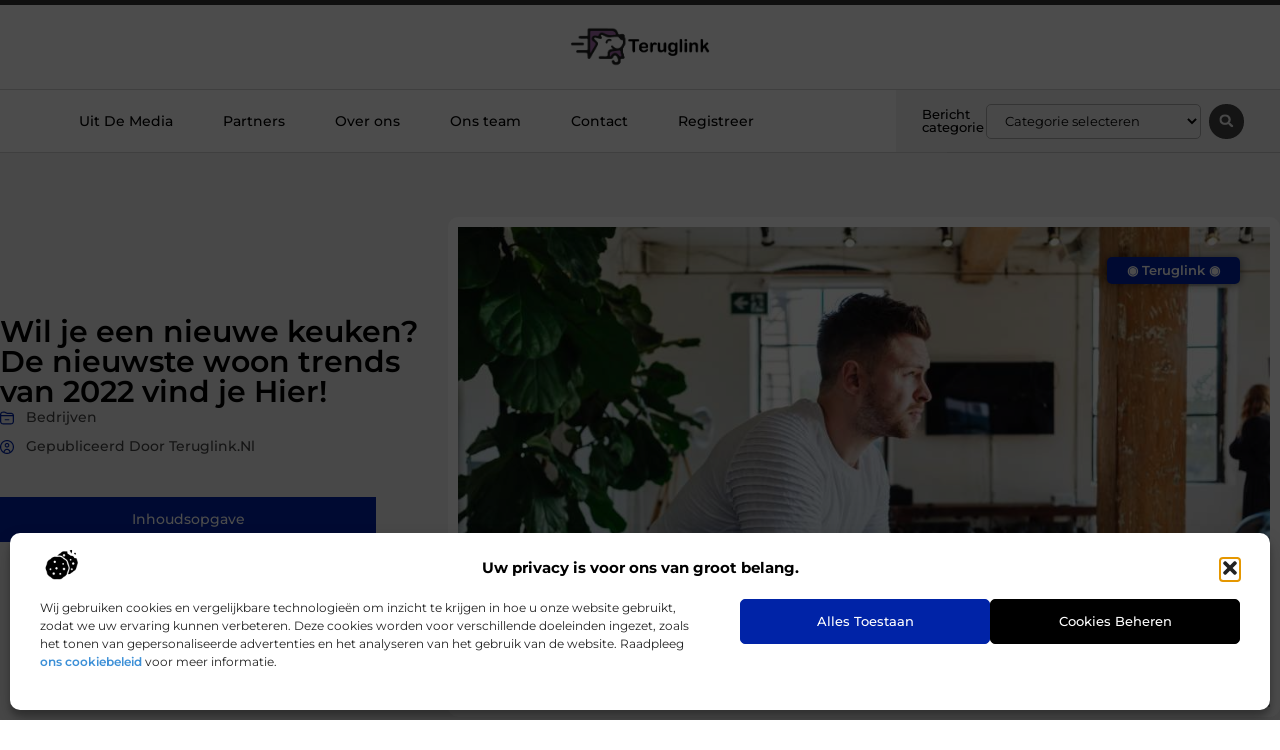

--- FILE ---
content_type: text/html; charset=UTF-8
request_url: https://www.teruglink.nl/wil-je-een-nieuwe-keuken-de-nieuwste-woon-trends-van-2022-vind-je-hier/
body_size: 30974
content:
<!doctype html>
<html lang="nl-NL" prefix="og: https://ogp.me/ns#">
<head>
	<meta charset="UTF-8">
	<meta name="viewport" content="width=device-width, initial-scale=1">
	<link rel="profile" href="https://gmpg.org/xfn/11">
		<style>img:is([sizes="auto" i], [sizes^="auto," i]) { contain-intrinsic-size: 3000px 1500px }</style>
	
<!-- Search Engine Optimization door Rank Math - https://rankmath.com/ -->
<title>Wil je een nieuwe keuken? De nieuwste woon trends van 2022 vind je Hier! &bull; Teruglink</title>
<meta name="description" content="In 2022 zijn er weer een aantal woontrends die je niet mag missen. Zo wordt er veel ge&iuml;nvesteerd in eco-vriendelijke materialen en kleuren, en blijven de"/>
<meta name="robots" content="follow, index, max-snippet:-1, max-video-preview:-1, max-image-preview:large"/>
<link rel="canonical" href="https://www.teruglink.nl/wil-je-een-nieuwe-keuken-de-nieuwste-woon-trends-van-2022-vind-je-hier/" />
<meta property="og:locale" content="nl_NL" />
<meta property="og:type" content="article" />
<meta property="og:title" content="Wil je een nieuwe keuken? De nieuwste woon trends van 2022 vind je Hier! &bull; Teruglink" />
<meta property="og:description" content="In 2022 zijn er weer een aantal woontrends die je niet mag missen. Zo wordt er veel ge&iuml;nvesteerd in eco-vriendelijke materialen en kleuren, en blijven de" />
<meta property="og:url" content="https://www.teruglink.nl/wil-je-een-nieuwe-keuken-de-nieuwste-woon-trends-van-2022-vind-je-hier/" />
<meta property="og:site_name" content="Teruglink" />
<meta property="article:section" content="Bedrijven" />
<meta property="og:image" content="https://www.teruglink.nl/wp-content/uploads/2022/03/jason-briscoe-ZQ_a4ucTnww-unsplash.jpg" />
<meta property="og:image:secure_url" content="https://www.teruglink.nl/wp-content/uploads/2022/03/jason-briscoe-ZQ_a4ucTnww-unsplash.jpg" />
<meta property="og:image:width" content="945" />
<meta property="og:image:height" content="630" />
<meta property="og:image:alt" content="Wil je een nieuwe keuken? De nieuwste woon trends van 2022 vind je Hier!" />
<meta property="og:image:type" content="image/jpeg" />
<meta property="article:published_time" content="2022-03-22T10:56:15+00:00" />
<meta name="twitter:card" content="summary_large_image" />
<meta name="twitter:title" content="Wil je een nieuwe keuken? De nieuwste woon trends van 2022 vind je Hier! &bull; Teruglink" />
<meta name="twitter:description" content="In 2022 zijn er weer een aantal woontrends die je niet mag missen. Zo wordt er veel ge&iuml;nvesteerd in eco-vriendelijke materialen en kleuren, en blijven de" />
<meta name="twitter:image" content="https://www.teruglink.nl/wp-content/uploads/2022/03/jason-briscoe-ZQ_a4ucTnww-unsplash.jpg" />
<script type="application/ld+json" class="rank-math-schema">{"@context":"https://schema.org","@graph":[{"@type":"Organization","@id":"https://www.teruglink.nl/#organization","name":"teruglink","url":"https://www.teruglink.nl","logo":{"@type":"ImageObject","@id":"https://www.teruglink.nl/#logo","url":"https://www.teruglink.nl/wp-content/uploads/2021/10/cropped-1.teruglink.nl-Logo-355x159px.png","contentUrl":"https://www.teruglink.nl/wp-content/uploads/2021/10/cropped-1.teruglink.nl-Logo-355x159px.png","caption":"Teruglink","inLanguage":"nl-NL","width":"355","height":"100"}},{"@type":"WebSite","@id":"https://www.teruglink.nl/#website","url":"https://www.teruglink.nl","name":"Teruglink","alternateName":"teruglink.nl","publisher":{"@id":"https://www.teruglink.nl/#organization"},"inLanguage":"nl-NL"},{"@type":"ImageObject","@id":"https://www.teruglink.nl/wp-content/uploads/2022/03/jason-briscoe-ZQ_a4ucTnww-unsplash.jpg","url":"https://www.teruglink.nl/wp-content/uploads/2022/03/jason-briscoe-ZQ_a4ucTnww-unsplash.jpg","width":"945","height":"630","inLanguage":"nl-NL"},{"@type":"BreadcrumbList","@id":"https://www.teruglink.nl/wil-je-een-nieuwe-keuken-de-nieuwste-woon-trends-van-2022-vind-je-hier/#breadcrumb","itemListElement":[{"@type":"ListItem","position":"1","item":{"@id":"https://www.teruglink.nl/","name":"Home"}},{"@type":"ListItem","position":"2","item":{"@id":"https://www.teruglink.nl/wil-je-een-nieuwe-keuken-de-nieuwste-woon-trends-van-2022-vind-je-hier/","name":"Wil je een nieuwe keuken? De nieuwste woon trends van 2022 vind je Hier!"}}]},{"@type":"WebPage","@id":"https://www.teruglink.nl/wil-je-een-nieuwe-keuken-de-nieuwste-woon-trends-van-2022-vind-je-hier/#webpage","url":"https://www.teruglink.nl/wil-je-een-nieuwe-keuken-de-nieuwste-woon-trends-van-2022-vind-je-hier/","name":"Wil je een nieuwe keuken? De nieuwste woon trends van 2022 vind je Hier! &bull; Teruglink","datePublished":"2022-03-22T10:56:15+00:00","dateModified":"2022-03-22T10:56:15+00:00","isPartOf":{"@id":"https://www.teruglink.nl/#website"},"primaryImageOfPage":{"@id":"https://www.teruglink.nl/wp-content/uploads/2022/03/jason-briscoe-ZQ_a4ucTnww-unsplash.jpg"},"inLanguage":"nl-NL","breadcrumb":{"@id":"https://www.teruglink.nl/wil-je-een-nieuwe-keuken-de-nieuwste-woon-trends-van-2022-vind-je-hier/#breadcrumb"}},{"@type":"Person","@id":"https://www.teruglink.nl/wil-je-een-nieuwe-keuken-de-nieuwste-woon-trends-van-2022-vind-je-hier/#author","image":{"@type":"ImageObject","@id":"https://secure.gravatar.com/avatar/?s=96&amp;d=mm&amp;r=g","url":"https://secure.gravatar.com/avatar/?s=96&amp;d=mm&amp;r=g","inLanguage":"nl-NL"},"worksFor":{"@id":"https://www.teruglink.nl/#organization"}},{"@type":"BlogPosting","headline":"Wil je een nieuwe keuken? De nieuwste woon trends van 2022 vind je Hier! &bull; Teruglink","datePublished":"2022-03-22T10:56:15+00:00","dateModified":"2022-03-22T10:56:15+00:00","author":{"@id":"https://www.teruglink.nl/wil-je-een-nieuwe-keuken-de-nieuwste-woon-trends-van-2022-vind-je-hier/#author"},"publisher":{"@id":"https://www.teruglink.nl/#organization"},"description":"In 2022 zijn er weer een aantal woontrends die je niet mag missen. Zo wordt er veel ge&iuml;nvesteerd in eco-vriendelijke materialen en kleuren, en blijven de","name":"Wil je een nieuwe keuken? De nieuwste woon trends van 2022 vind je Hier! &bull; Teruglink","@id":"https://www.teruglink.nl/wil-je-een-nieuwe-keuken-de-nieuwste-woon-trends-van-2022-vind-je-hier/#richSnippet","isPartOf":{"@id":"https://www.teruglink.nl/wil-je-een-nieuwe-keuken-de-nieuwste-woon-trends-van-2022-vind-je-hier/#webpage"},"image":{"@id":"https://www.teruglink.nl/wp-content/uploads/2022/03/jason-briscoe-ZQ_a4ucTnww-unsplash.jpg"},"inLanguage":"nl-NL","mainEntityOfPage":{"@id":"https://www.teruglink.nl/wil-je-een-nieuwe-keuken-de-nieuwste-woon-trends-van-2022-vind-je-hier/#webpage"}}]}</script>
<!-- /Rank Math WordPress SEO plugin -->

<script>
window._wpemojiSettings = {"baseUrl":"https:\/\/s.w.org\/images\/core\/emoji\/16.0.1\/72x72\/","ext":".png","svgUrl":"https:\/\/s.w.org\/images\/core\/emoji\/16.0.1\/svg\/","svgExt":".svg","source":{"concatemoji":"https:\/\/www.teruglink.nl\/wp-includes\/js\/wp-emoji-release.min.js?ver=6.8.3"}};
/*! This file is auto-generated */
!function(s,n){var o,i,e;function c(e){try{var t={supportTests:e,timestamp:(new Date).valueOf()};sessionStorage.setItem(o,JSON.stringify(t))}catch(e){}}function p(e,t,n){e.clearRect(0,0,e.canvas.width,e.canvas.height),e.fillText(t,0,0);var t=new Uint32Array(e.getImageData(0,0,e.canvas.width,e.canvas.height).data),a=(e.clearRect(0,0,e.canvas.width,e.canvas.height),e.fillText(n,0,0),new Uint32Array(e.getImageData(0,0,e.canvas.width,e.canvas.height).data));return t.every(function(e,t){return e===a[t]})}function u(e,t){e.clearRect(0,0,e.canvas.width,e.canvas.height),e.fillText(t,0,0);for(var n=e.getImageData(16,16,1,1),a=0;a<n.data.length;a++)if(0!==n.data[a])return!1;return!0}function f(e,t,n,a){switch(t){case"flag":return n(e,"\ud83c\udff3\ufe0f\u200d\u26a7\ufe0f","\ud83c\udff3\ufe0f\u200b\u26a7\ufe0f")?!1:!n(e,"\ud83c\udde8\ud83c\uddf6","\ud83c\udde8\u200b\ud83c\uddf6")&&!n(e,"\ud83c\udff4\udb40\udc67\udb40\udc62\udb40\udc65\udb40\udc6e\udb40\udc67\udb40\udc7f","\ud83c\udff4\u200b\udb40\udc67\u200b\udb40\udc62\u200b\udb40\udc65\u200b\udb40\udc6e\u200b\udb40\udc67\u200b\udb40\udc7f");case"emoji":return!a(e,"\ud83e\udedf")}return!1}function g(e,t,n,a){var r="undefined"!=typeof WorkerGlobalScope&&self instanceof WorkerGlobalScope?new OffscreenCanvas(300,150):s.createElement("canvas"),o=r.getContext("2d",{willReadFrequently:!0}),i=(o.textBaseline="top",o.font="600 32px Arial",{});return e.forEach(function(e){i[e]=t(o,e,n,a)}),i}function t(e){var t=s.createElement("script");t.src=e,t.defer=!0,s.head.appendChild(t)}"undefined"!=typeof Promise&&(o="wpEmojiSettingsSupports",i=["flag","emoji"],n.supports={everything:!0,everythingExceptFlag:!0},e=new Promise(function(e){s.addEventListener("DOMContentLoaded",e,{once:!0})}),new Promise(function(t){var n=function(){try{var e=JSON.parse(sessionStorage.getItem(o));if("object"==typeof e&&"number"==typeof e.timestamp&&(new Date).valueOf()<e.timestamp+604800&&"object"==typeof e.supportTests)return e.supportTests}catch(e){}return null}();if(!n){if("undefined"!=typeof Worker&&"undefined"!=typeof OffscreenCanvas&&"undefined"!=typeof URL&&URL.createObjectURL&&"undefined"!=typeof Blob)try{var e="postMessage("+g.toString()+"("+[JSON.stringify(i),f.toString(),p.toString(),u.toString()].join(",")+"));",a=new Blob([e],{type:"text/javascript"}),r=new Worker(URL.createObjectURL(a),{name:"wpTestEmojiSupports"});return void(r.onmessage=function(e){c(n=e.data),r.terminate(),t(n)})}catch(e){}c(n=g(i,f,p,u))}t(n)}).then(function(e){for(var t in e)n.supports[t]=e[t],n.supports.everything=n.supports.everything&&n.supports[t],"flag"!==t&&(n.supports.everythingExceptFlag=n.supports.everythingExceptFlag&&n.supports[t]);n.supports.everythingExceptFlag=n.supports.everythingExceptFlag&&!n.supports.flag,n.DOMReady=!1,n.readyCallback=function(){n.DOMReady=!0}}).then(function(){return e}).then(function(){var e;n.supports.everything||(n.readyCallback(),(e=n.source||{}).concatemoji?t(e.concatemoji):e.wpemoji&&e.twemoji&&(t(e.twemoji),t(e.wpemoji)))}))}((window,document),window._wpemojiSettings);
</script>
<link rel='stylesheet' id='colorboxstyle-css' href='https://www.teruglink.nl/wp-content/plugins/link-library/colorbox/colorbox.css?ver=6.8.3' media='all' />
<style id='wp-emoji-styles-inline-css'>

	img.wp-smiley, img.emoji {
		display: inline !important;
		border: none !important;
		box-shadow: none !important;
		height: 1em !important;
		width: 1em !important;
		margin: 0 0.07em !important;
		vertical-align: -0.1em !important;
		background: none !important;
		padding: 0 !important;
	}
</style>
<link rel='stylesheet' id='wp-block-library-css' href='https://www.teruglink.nl/wp-includes/css/dist/block-library/style.min.css?ver=6.8.3' media='all' />
<style id='global-styles-inline-css'>
:root{--wp--preset--aspect-ratio--square: 1;--wp--preset--aspect-ratio--4-3: 4/3;--wp--preset--aspect-ratio--3-4: 3/4;--wp--preset--aspect-ratio--3-2: 3/2;--wp--preset--aspect-ratio--2-3: 2/3;--wp--preset--aspect-ratio--16-9: 16/9;--wp--preset--aspect-ratio--9-16: 9/16;--wp--preset--color--black: #000000;--wp--preset--color--cyan-bluish-gray: #abb8c3;--wp--preset--color--white: #ffffff;--wp--preset--color--pale-pink: #f78da7;--wp--preset--color--vivid-red: #cf2e2e;--wp--preset--color--luminous-vivid-orange: #ff6900;--wp--preset--color--luminous-vivid-amber: #fcb900;--wp--preset--color--light-green-cyan: #7bdcb5;--wp--preset--color--vivid-green-cyan: #00d084;--wp--preset--color--pale-cyan-blue: #8ed1fc;--wp--preset--color--vivid-cyan-blue: #0693e3;--wp--preset--color--vivid-purple: #9b51e0;--wp--preset--gradient--vivid-cyan-blue-to-vivid-purple: linear-gradient(135deg,rgba(6,147,227,1) 0%,rgb(155,81,224) 100%);--wp--preset--gradient--light-green-cyan-to-vivid-green-cyan: linear-gradient(135deg,rgb(122,220,180) 0%,rgb(0,208,130) 100%);--wp--preset--gradient--luminous-vivid-amber-to-luminous-vivid-orange: linear-gradient(135deg,rgba(252,185,0,1) 0%,rgba(255,105,0,1) 100%);--wp--preset--gradient--luminous-vivid-orange-to-vivid-red: linear-gradient(135deg,rgba(255,105,0,1) 0%,rgb(207,46,46) 100%);--wp--preset--gradient--very-light-gray-to-cyan-bluish-gray: linear-gradient(135deg,rgb(238,238,238) 0%,rgb(169,184,195) 100%);--wp--preset--gradient--cool-to-warm-spectrum: linear-gradient(135deg,rgb(74,234,220) 0%,rgb(151,120,209) 20%,rgb(207,42,186) 40%,rgb(238,44,130) 60%,rgb(251,105,98) 80%,rgb(254,248,76) 100%);--wp--preset--gradient--blush-light-purple: linear-gradient(135deg,rgb(255,206,236) 0%,rgb(152,150,240) 100%);--wp--preset--gradient--blush-bordeaux: linear-gradient(135deg,rgb(254,205,165) 0%,rgb(254,45,45) 50%,rgb(107,0,62) 100%);--wp--preset--gradient--luminous-dusk: linear-gradient(135deg,rgb(255,203,112) 0%,rgb(199,81,192) 50%,rgb(65,88,208) 100%);--wp--preset--gradient--pale-ocean: linear-gradient(135deg,rgb(255,245,203) 0%,rgb(182,227,212) 50%,rgb(51,167,181) 100%);--wp--preset--gradient--electric-grass: linear-gradient(135deg,rgb(202,248,128) 0%,rgb(113,206,126) 100%);--wp--preset--gradient--midnight: linear-gradient(135deg,rgb(2,3,129) 0%,rgb(40,116,252) 100%);--wp--preset--font-size--small: 13px;--wp--preset--font-size--medium: 20px;--wp--preset--font-size--large: 36px;--wp--preset--font-size--x-large: 42px;--wp--preset--spacing--20: 0.44rem;--wp--preset--spacing--30: 0.67rem;--wp--preset--spacing--40: 1rem;--wp--preset--spacing--50: 1.5rem;--wp--preset--spacing--60: 2.25rem;--wp--preset--spacing--70: 3.38rem;--wp--preset--spacing--80: 5.06rem;--wp--preset--shadow--natural: 6px 6px 9px rgba(0, 0, 0, 0.2);--wp--preset--shadow--deep: 12px 12px 50px rgba(0, 0, 0, 0.4);--wp--preset--shadow--sharp: 6px 6px 0px rgba(0, 0, 0, 0.2);--wp--preset--shadow--outlined: 6px 6px 0px -3px rgba(255, 255, 255, 1), 6px 6px rgba(0, 0, 0, 1);--wp--preset--shadow--crisp: 6px 6px 0px rgba(0, 0, 0, 1);}:root { --wp--style--global--content-size: 800px;--wp--style--global--wide-size: 1200px; }:where(body) { margin: 0; }.wp-site-blocks > .alignleft { float: left; margin-right: 2em; }.wp-site-blocks > .alignright { float: right; margin-left: 2em; }.wp-site-blocks > .aligncenter { justify-content: center; margin-left: auto; margin-right: auto; }:where(.wp-site-blocks) > * { margin-block-start: 24px; margin-block-end: 0; }:where(.wp-site-blocks) > :first-child { margin-block-start: 0; }:where(.wp-site-blocks) > :last-child { margin-block-end: 0; }:root { --wp--style--block-gap: 24px; }:root :where(.is-layout-flow) > :first-child{margin-block-start: 0;}:root :where(.is-layout-flow) > :last-child{margin-block-end: 0;}:root :where(.is-layout-flow) > *{margin-block-start: 24px;margin-block-end: 0;}:root :where(.is-layout-constrained) > :first-child{margin-block-start: 0;}:root :where(.is-layout-constrained) > :last-child{margin-block-end: 0;}:root :where(.is-layout-constrained) > *{margin-block-start: 24px;margin-block-end: 0;}:root :where(.is-layout-flex){gap: 24px;}:root :where(.is-layout-grid){gap: 24px;}.is-layout-flow > .alignleft{float: left;margin-inline-start: 0;margin-inline-end: 2em;}.is-layout-flow > .alignright{float: right;margin-inline-start: 2em;margin-inline-end: 0;}.is-layout-flow > .aligncenter{margin-left: auto !important;margin-right: auto !important;}.is-layout-constrained > .alignleft{float: left;margin-inline-start: 0;margin-inline-end: 2em;}.is-layout-constrained > .alignright{float: right;margin-inline-start: 2em;margin-inline-end: 0;}.is-layout-constrained > .aligncenter{margin-left: auto !important;margin-right: auto !important;}.is-layout-constrained > :where(:not(.alignleft):not(.alignright):not(.alignfull)){max-width: var(--wp--style--global--content-size);margin-left: auto !important;margin-right: auto !important;}.is-layout-constrained > .alignwide{max-width: var(--wp--style--global--wide-size);}body .is-layout-flex{display: flex;}.is-layout-flex{flex-wrap: wrap;align-items: center;}.is-layout-flex > :is(*, div){margin: 0;}body .is-layout-grid{display: grid;}.is-layout-grid > :is(*, div){margin: 0;}body{padding-top: 0px;padding-right: 0px;padding-bottom: 0px;padding-left: 0px;}a:where(:not(.wp-element-button)){text-decoration: underline;}:root :where(.wp-element-button, .wp-block-button__link){background-color: #32373c;border-width: 0;color: #fff;font-family: inherit;font-size: inherit;line-height: inherit;padding: calc(0.667em + 2px) calc(1.333em + 2px);text-decoration: none;}.has-black-color{color: var(--wp--preset--color--black) !important;}.has-cyan-bluish-gray-color{color: var(--wp--preset--color--cyan-bluish-gray) !important;}.has-white-color{color: var(--wp--preset--color--white) !important;}.has-pale-pink-color{color: var(--wp--preset--color--pale-pink) !important;}.has-vivid-red-color{color: var(--wp--preset--color--vivid-red) !important;}.has-luminous-vivid-orange-color{color: var(--wp--preset--color--luminous-vivid-orange) !important;}.has-luminous-vivid-amber-color{color: var(--wp--preset--color--luminous-vivid-amber) !important;}.has-light-green-cyan-color{color: var(--wp--preset--color--light-green-cyan) !important;}.has-vivid-green-cyan-color{color: var(--wp--preset--color--vivid-green-cyan) !important;}.has-pale-cyan-blue-color{color: var(--wp--preset--color--pale-cyan-blue) !important;}.has-vivid-cyan-blue-color{color: var(--wp--preset--color--vivid-cyan-blue) !important;}.has-vivid-purple-color{color: var(--wp--preset--color--vivid-purple) !important;}.has-black-background-color{background-color: var(--wp--preset--color--black) !important;}.has-cyan-bluish-gray-background-color{background-color: var(--wp--preset--color--cyan-bluish-gray) !important;}.has-white-background-color{background-color: var(--wp--preset--color--white) !important;}.has-pale-pink-background-color{background-color: var(--wp--preset--color--pale-pink) !important;}.has-vivid-red-background-color{background-color: var(--wp--preset--color--vivid-red) !important;}.has-luminous-vivid-orange-background-color{background-color: var(--wp--preset--color--luminous-vivid-orange) !important;}.has-luminous-vivid-amber-background-color{background-color: var(--wp--preset--color--luminous-vivid-amber) !important;}.has-light-green-cyan-background-color{background-color: var(--wp--preset--color--light-green-cyan) !important;}.has-vivid-green-cyan-background-color{background-color: var(--wp--preset--color--vivid-green-cyan) !important;}.has-pale-cyan-blue-background-color{background-color: var(--wp--preset--color--pale-cyan-blue) !important;}.has-vivid-cyan-blue-background-color{background-color: var(--wp--preset--color--vivid-cyan-blue) !important;}.has-vivid-purple-background-color{background-color: var(--wp--preset--color--vivid-purple) !important;}.has-black-border-color{border-color: var(--wp--preset--color--black) !important;}.has-cyan-bluish-gray-border-color{border-color: var(--wp--preset--color--cyan-bluish-gray) !important;}.has-white-border-color{border-color: var(--wp--preset--color--white) !important;}.has-pale-pink-border-color{border-color: var(--wp--preset--color--pale-pink) !important;}.has-vivid-red-border-color{border-color: var(--wp--preset--color--vivid-red) !important;}.has-luminous-vivid-orange-border-color{border-color: var(--wp--preset--color--luminous-vivid-orange) !important;}.has-luminous-vivid-amber-border-color{border-color: var(--wp--preset--color--luminous-vivid-amber) !important;}.has-light-green-cyan-border-color{border-color: var(--wp--preset--color--light-green-cyan) !important;}.has-vivid-green-cyan-border-color{border-color: var(--wp--preset--color--vivid-green-cyan) !important;}.has-pale-cyan-blue-border-color{border-color: var(--wp--preset--color--pale-cyan-blue) !important;}.has-vivid-cyan-blue-border-color{border-color: var(--wp--preset--color--vivid-cyan-blue) !important;}.has-vivid-purple-border-color{border-color: var(--wp--preset--color--vivid-purple) !important;}.has-vivid-cyan-blue-to-vivid-purple-gradient-background{background: var(--wp--preset--gradient--vivid-cyan-blue-to-vivid-purple) !important;}.has-light-green-cyan-to-vivid-green-cyan-gradient-background{background: var(--wp--preset--gradient--light-green-cyan-to-vivid-green-cyan) !important;}.has-luminous-vivid-amber-to-luminous-vivid-orange-gradient-background{background: var(--wp--preset--gradient--luminous-vivid-amber-to-luminous-vivid-orange) !important;}.has-luminous-vivid-orange-to-vivid-red-gradient-background{background: var(--wp--preset--gradient--luminous-vivid-orange-to-vivid-red) !important;}.has-very-light-gray-to-cyan-bluish-gray-gradient-background{background: var(--wp--preset--gradient--very-light-gray-to-cyan-bluish-gray) !important;}.has-cool-to-warm-spectrum-gradient-background{background: var(--wp--preset--gradient--cool-to-warm-spectrum) !important;}.has-blush-light-purple-gradient-background{background: var(--wp--preset--gradient--blush-light-purple) !important;}.has-blush-bordeaux-gradient-background{background: var(--wp--preset--gradient--blush-bordeaux) !important;}.has-luminous-dusk-gradient-background{background: var(--wp--preset--gradient--luminous-dusk) !important;}.has-pale-ocean-gradient-background{background: var(--wp--preset--gradient--pale-ocean) !important;}.has-electric-grass-gradient-background{background: var(--wp--preset--gradient--electric-grass) !important;}.has-midnight-gradient-background{background: var(--wp--preset--gradient--midnight) !important;}.has-small-font-size{font-size: var(--wp--preset--font-size--small) !important;}.has-medium-font-size{font-size: var(--wp--preset--font-size--medium) !important;}.has-large-font-size{font-size: var(--wp--preset--font-size--large) !important;}.has-x-large-font-size{font-size: var(--wp--preset--font-size--x-large) !important;}
:root :where(.wp-block-pullquote){font-size: 1.5em;line-height: 1.6;}
</style>
<link rel='stylesheet' id='thumbs_rating_styles-css' href='https://www.teruglink.nl/wp-content/plugins/link-library/upvote-downvote/css/style.css?ver=1.0.0' media='all' />
<link rel='stylesheet' id='scriptlesssocialsharing-css' href='https://www.teruglink.nl/wp-content/plugins/scriptless-social-sharing/includes/css/scriptlesssocialsharing-style.css?ver=3.3.1' media='all' />
<style id='scriptlesssocialsharing-inline-css'>
.scriptlesssocialsharing__buttons a.button { padding: 12px; flex: 1; }@media only screen and (max-width: 767px) { .scriptlesssocialsharing .sss-name { position: absolute; clip: rect(1px, 1px, 1px, 1px); height: 1px; width: 1px; border: 0; overflow: hidden; } }
</style>
<link rel='stylesheet' id='cmplz-general-css' href='https://www.teruglink.nl/wp-content/plugins/complianz-gdpr/assets/css/cookieblocker.min.css?ver=1741706570' media='all' />
<link rel='stylesheet' id='hello-elementor-css' href='https://www.teruglink.nl/wp-content/themes/hello-elementor/style.min.css?ver=3.4.2' media='all' />
<link rel='stylesheet' id='hello-elementor-theme-style-css' href='https://www.teruglink.nl/wp-content/themes/hello-elementor/theme.min.css?ver=3.4.2' media='all' />
<link rel='stylesheet' id='hello-elementor-header-footer-css' href='https://www.teruglink.nl/wp-content/themes/hello-elementor/header-footer.min.css?ver=3.4.2' media='all' />
<link rel='stylesheet' id='elementor-frontend-css' href='https://www.teruglink.nl/wp-content/plugins/elementor/assets/css/frontend.min.css?ver=3.34.1' media='all' />
<link rel='stylesheet' id='elementor-post-3654-css' href='https://www.teruglink.nl/wp-content/uploads/elementor/css/post-3654.css?ver=1768682229' media='all' />
<link rel='stylesheet' id='widget-progress-tracker-css' href='https://www.teruglink.nl/wp-content/plugins/elementor-pro/assets/css/widget-progress-tracker.min.css?ver=3.29.0' media='all' />
<link rel='stylesheet' id='e-sticky-css' href='https://www.teruglink.nl/wp-content/plugins/elementor-pro/assets/css/modules/sticky.min.css?ver=3.29.0' media='all' />
<link rel='stylesheet' id='e-animation-grow-css' href='https://www.teruglink.nl/wp-content/plugins/elementor/assets/lib/animations/styles/e-animation-grow.min.css?ver=3.34.1' media='all' />
<link rel='stylesheet' id='widget-image-css' href='https://www.teruglink.nl/wp-content/plugins/elementor/assets/css/widget-image.min.css?ver=3.34.1' media='all' />
<link rel='stylesheet' id='widget-nav-menu-css' href='https://www.teruglink.nl/wp-content/plugins/elementor-pro/assets/css/widget-nav-menu.min.css?ver=3.29.0' media='all' />
<link rel='stylesheet' id='widget-heading-css' href='https://www.teruglink.nl/wp-content/plugins/elementor/assets/css/widget-heading.min.css?ver=3.34.1' media='all' />
<link rel='stylesheet' id='swiper-css' href='https://www.teruglink.nl/wp-content/plugins/elementor/assets/lib/swiper/v8/css/swiper.min.css?ver=8.4.5' media='all' />
<link rel='stylesheet' id='e-swiper-css' href='https://www.teruglink.nl/wp-content/plugins/elementor/assets/css/conditionals/e-swiper.min.css?ver=3.34.1' media='all' />
<link rel='stylesheet' id='widget-search-form-css' href='https://www.teruglink.nl/wp-content/plugins/elementor-pro/assets/css/widget-search-form.min.css?ver=3.29.0' media='all' />
<link rel='stylesheet' id='e-animation-fadeIn-css' href='https://www.teruglink.nl/wp-content/plugins/elementor/assets/lib/animations/styles/fadeIn.min.css?ver=3.34.1' media='all' />
<link rel='stylesheet' id='e-motion-fx-css' href='https://www.teruglink.nl/wp-content/plugins/elementor-pro/assets/css/modules/motion-fx.min.css?ver=3.29.0' media='all' />
<link rel='stylesheet' id='widget-divider-css' href='https://www.teruglink.nl/wp-content/plugins/elementor/assets/css/widget-divider.min.css?ver=3.34.1' media='all' />
<link rel='stylesheet' id='widget-post-info-css' href='https://www.teruglink.nl/wp-content/plugins/elementor-pro/assets/css/widget-post-info.min.css?ver=3.29.0' media='all' />
<link rel='stylesheet' id='widget-icon-list-css' href='https://www.teruglink.nl/wp-content/plugins/elementor/assets/css/widget-icon-list.min.css?ver=3.34.1' media='all' />
<link rel='stylesheet' id='widget-spacer-css' href='https://www.teruglink.nl/wp-content/plugins/elementor/assets/css/widget-spacer.min.css?ver=3.34.1' media='all' />
<link rel='stylesheet' id='widget-table-of-contents-css' href='https://www.teruglink.nl/wp-content/plugins/elementor-pro/assets/css/widget-table-of-contents.min.css?ver=3.29.0' media='all' />
<link rel='stylesheet' id='widget-social-icons-css' href='https://www.teruglink.nl/wp-content/plugins/elementor/assets/css/widget-social-icons.min.css?ver=3.34.1' media='all' />
<link rel='stylesheet' id='e-apple-webkit-css' href='https://www.teruglink.nl/wp-content/plugins/elementor/assets/css/conditionals/apple-webkit.min.css?ver=3.34.1' media='all' />
<link rel='stylesheet' id='widget-author-box-css' href='https://www.teruglink.nl/wp-content/plugins/elementor-pro/assets/css/widget-author-box.min.css?ver=3.29.0' media='all' />
<link rel='stylesheet' id='widget-posts-css' href='https://www.teruglink.nl/wp-content/plugins/elementor-pro/assets/css/widget-posts.min.css?ver=3.29.0' media='all' />
<link rel='stylesheet' id='widget-call-to-action-css' href='https://www.teruglink.nl/wp-content/plugins/elementor-pro/assets/css/widget-call-to-action.min.css?ver=3.29.0' media='all' />
<link rel='stylesheet' id='e-transitions-css' href='https://www.teruglink.nl/wp-content/plugins/elementor-pro/assets/css/conditionals/transitions.min.css?ver=3.29.0' media='all' />
<link rel='stylesheet' id='widget-post-navigation-css' href='https://www.teruglink.nl/wp-content/plugins/elementor-pro/assets/css/widget-post-navigation.min.css?ver=3.29.0' media='all' />
<link rel='stylesheet' id='e-animation-shrink-css' href='https://www.teruglink.nl/wp-content/plugins/elementor/assets/lib/animations/styles/e-animation-shrink.min.css?ver=3.34.1' media='all' />
<link rel='stylesheet' id='elementor-post-3984-css' href='https://www.teruglink.nl/wp-content/uploads/elementor/css/post-3984.css?ver=1768682230' media='all' />
<link rel='stylesheet' id='elementor-post-3981-css' href='https://www.teruglink.nl/wp-content/uploads/elementor/css/post-3981.css?ver=1768682230' media='all' />
<link rel='stylesheet' id='elementor-post-3975-css' href='https://www.teruglink.nl/wp-content/uploads/elementor/css/post-3975.css?ver=1768682230' media='all' />
<link rel='stylesheet' id='elementor-gf-local-montserrat-css' href='https://www.teruglink.nl/wp-content/uploads/elementor/google-fonts/css/montserrat.css?ver=1747893251' media='all' />
<script src="https://www.teruglink.nl/wp-includes/js/jquery/jquery.min.js?ver=3.7.1" id="jquery-core-js"></script>
<script src="https://www.teruglink.nl/wp-includes/js/jquery/jquery-migrate.min.js?ver=3.4.1" id="jquery-migrate-js"></script>
<script src="https://www.teruglink.nl/wp-content/plugins/link-library/colorbox/jquery.colorbox-min.js?ver=1.3.9" id="colorbox-js"></script>
<script id="thumbs_rating_scripts-js-extra">
var thumbs_rating_ajax = {"ajax_url":"https:\/\/www.teruglink.nl\/wp-admin\/admin-ajax.php","nonce":"b77d776b1a"};
</script>
<script src="https://www.teruglink.nl/wp-content/plugins/link-library/upvote-downvote/js/general.js?ver=4.0.1" id="thumbs_rating_scripts-js"></script>
<link rel="https://api.w.org/" href="https://www.teruglink.nl/wp-json/" /><link rel="alternate" title="JSON" type="application/json" href="https://www.teruglink.nl/wp-json/wp/v2/posts/801" /><link rel="EditURI" type="application/rsd+xml" title="RSD" href="https://www.teruglink.nl/xmlrpc.php?rsd" />
<meta name="generator" content="WordPress 6.8.3" />
<link rel='shortlink' href='https://www.teruglink.nl/?p=801' />
<link rel="alternate" title="oEmbed (JSON)" type="application/json+oembed" href="https://www.teruglink.nl/wp-json/oembed/1.0/embed?url=https%3A%2F%2Fwww.teruglink.nl%2Fwil-je-een-nieuwe-keuken-de-nieuwste-woon-trends-van-2022-vind-je-hier%2F" />
<link rel="alternate" title="oEmbed (XML)" type="text/xml+oembed" href="https://www.teruglink.nl/wp-json/oembed/1.0/embed?url=https%3A%2F%2Fwww.teruglink.nl%2Fwil-je-een-nieuwe-keuken-de-nieuwste-woon-trends-van-2022-vind-je-hier%2F&#038;format=xml" />
<script type="text/javascript">//<![CDATA[
  function external_links_in_new_windows_loop() {
    if (!document.links) {
      document.links = document.getElementsByTagName('a');
    }
    var change_link = false;
    var force = '';
    var ignore = '';

    for (var t=0; t<document.links.length; t++) {
      var all_links = document.links[t];
      change_link = false;
      
      if(document.links[t].hasAttribute('onClick') == false) {
        // forced if the address starts with http (or also https), but does not link to the current domain
        if(all_links.href.search(/^http/) != -1 && all_links.href.search('www.teruglink.nl') == -1 && all_links.href.search(/^#/) == -1) {
          // console.log('Changed ' + all_links.href);
          change_link = true;
        }
          
        if(force != '' && all_links.href.search(force) != -1) {
          // forced
          // console.log('force ' + all_links.href);
          change_link = true;
        }
        
        if(ignore != '' && all_links.href.search(ignore) != -1) {
          // console.log('ignore ' + all_links.href);
          // ignored
          change_link = false;
        }

        if(change_link == true) {
          // console.log('Changed ' + all_links.href);
          document.links[t].setAttribute('onClick', 'javascript:window.open(\'' + all_links.href.replace(/'/g, '') + '\', \'_blank\', \'noopener\'); return false;');
          document.links[t].removeAttribute('target');
        }
      }
    }
  }
  
  // Load
  function external_links_in_new_windows_load(func)
  {  
    var oldonload = window.onload;
    if (typeof window.onload != 'function'){
      window.onload = func;
    } else {
      window.onload = function(){
        oldonload();
        func();
      }
    }
  }

  external_links_in_new_windows_load(external_links_in_new_windows_loop);
  //]]></script>

			<style>.cmplz-hidden {
					display: none !important;
				}</style><meta name="generator" content="Elementor 3.34.1; features: e_font_icon_svg, additional_custom_breakpoints; settings: css_print_method-external, google_font-enabled, font_display-swap">
			<style>
				.e-con.e-parent:nth-of-type(n+4):not(.e-lazyloaded):not(.e-no-lazyload),
				.e-con.e-parent:nth-of-type(n+4):not(.e-lazyloaded):not(.e-no-lazyload) * {
					background-image: none !important;
				}
				@media screen and (max-height: 1024px) {
					.e-con.e-parent:nth-of-type(n+3):not(.e-lazyloaded):not(.e-no-lazyload),
					.e-con.e-parent:nth-of-type(n+3):not(.e-lazyloaded):not(.e-no-lazyload) * {
						background-image: none !important;
					}
				}
				@media screen and (max-height: 640px) {
					.e-con.e-parent:nth-of-type(n+2):not(.e-lazyloaded):not(.e-no-lazyload),
					.e-con.e-parent:nth-of-type(n+2):not(.e-lazyloaded):not(.e-no-lazyload) * {
						background-image: none !important;
					}
				}
			</style>
			<link rel="icon" href="https://www.teruglink.nl/wp-content/uploads/2021/10/0.teruglink.nl-icon-150x150-px.png" sizes="32x32" />
<link rel="icon" href="https://www.teruglink.nl/wp-content/uploads/2021/10/0.teruglink.nl-icon-150x150-px.png" sizes="192x192" />
<link rel="apple-touch-icon" href="https://www.teruglink.nl/wp-content/uploads/2021/10/0.teruglink.nl-icon-150x150-px.png" />
<meta name="msapplication-TileImage" content="https://www.teruglink.nl/wp-content/uploads/2021/10/0.teruglink.nl-icon-150x150-px.png" />
</head>
<body data-rsssl=1 data-cmplz=1 class="wp-singular post-template-default single single-post postid-801 single-format-standard wp-custom-logo wp-embed-responsive wp-theme-hello-elementor hello-elementor-default elementor-default elementor-template-full-width elementor-kit-3654 elementor-page-3975">


<a class="skip-link screen-reader-text" href="#content">Ga naar de inhoud</a>

		<header data-elementor-type="header" data-elementor-id="3984" class="elementor elementor-3984 elementor-location-header" data-elementor-post-type="elementor_library">
			<header class="elementor-element elementor-element-7c7e12a8 e-con-full top e-flex e-con e-parent" data-id="7c7e12a8" data-element_type="container" data-settings="{&quot;background_background&quot;:&quot;classic&quot;}">
		<section class="elementor-element elementor-element-4b202bf2 e-con-full e-flex e-con e-child" data-id="4b202bf2" data-element_type="container" data-settings="{&quot;sticky&quot;:&quot;top&quot;,&quot;sticky_on&quot;:[&quot;desktop&quot;,&quot;tablet&quot;,&quot;mobile&quot;],&quot;sticky_offset&quot;:0,&quot;sticky_effects_offset&quot;:0,&quot;sticky_anchor_link_offset&quot;:0}">
				<div class="elementor-element elementor-element-76707f66 elementor-widget elementor-widget-progress-tracker" data-id="76707f66" data-element_type="widget" data-settings="{&quot;type&quot;:&quot;horizontal&quot;,&quot;relative_to&quot;:&quot;entire_page&quot;,&quot;percentage&quot;:&quot;no&quot;}" data-widget_type="progress-tracker.default">
				<div class="elementor-widget-container">
					
		<div class="elementor-scrolling-tracker elementor-scrolling-tracker-horizontal elementor-scrolling-tracker-alignment-">
						<div class="current-progress">
					<div class="current-progress-percentage"></div>
				</div>
				</div>
						</div>
				</div>
				</section>
		<section class="elementor-element elementor-element-21da1218 elementor-hidden-mobile e-flex e-con-boxed e-con e-child" data-id="21da1218" data-element_type="container" data-settings="{&quot;background_background&quot;:&quot;classic&quot;}">
					<div class="e-con-inner">
				<div class="elementor-element elementor-element-3059096e elementor-widget__width-initial elementor-widget elementor-widget-theme-site-logo elementor-widget-image" data-id="3059096e" data-element_type="widget" data-widget_type="theme-site-logo.default">
				<div class="elementor-widget-container">
											<a href="https://www.teruglink.nl">
			<img width="355" height="100" src="https://www.teruglink.nl/wp-content/uploads/2021/10/cropped-1.teruglink.nl-Logo-355x159px.png" class="elementor-animation-grow attachment-full size-full wp-image-763" alt="" srcset="https://www.teruglink.nl/wp-content/uploads/2021/10/cropped-1.teruglink.nl-Logo-355x159px.png 355w, https://www.teruglink.nl/wp-content/uploads/2021/10/cropped-1.teruglink.nl-Logo-355x159px-300x85.png 300w" sizes="(max-width: 355px) 100vw, 355px" />				</a>
											</div>
				</div>
					</div>
				</section>
		<nav class="elementor-element elementor-element-4e767b5e e-flex e-con-boxed e-con e-child" data-id="4e767b5e" data-element_type="container" data-settings="{&quot;background_background&quot;:&quot;gradient&quot;,&quot;animation&quot;:&quot;none&quot;,&quot;animation_delay&quot;:200,&quot;sticky&quot;:&quot;top&quot;,&quot;sticky_offset&quot;:5,&quot;sticky_offset_tablet&quot;:5,&quot;sticky_offset_mobile&quot;:5,&quot;sticky_effects_offset_tablet&quot;:0,&quot;sticky_effects_offset_mobile&quot;:0,&quot;sticky_anchor_link_offset_tablet&quot;:0,&quot;sticky_anchor_link_offset_mobile&quot;:0,&quot;sticky_on&quot;:[&quot;desktop&quot;,&quot;tablet&quot;,&quot;mobile&quot;],&quot;sticky_effects_offset&quot;:0,&quot;sticky_anchor_link_offset&quot;:0}">
					<div class="e-con-inner">
				<div class="elementor-element elementor-element-cb2fed5 elementor-nav-menu--stretch elementor-nav-menu__align-center elementor-nav-menu__text-align-center elementor-widget-tablet__width-initial elementor-widget__width-initial elementor-nav-menu--dropdown-mobile elementor-nav-menu--toggle elementor-nav-menu--burger elementor-widget elementor-widget-nav-menu" data-id="cb2fed5" data-element_type="widget" data-settings="{&quot;full_width&quot;:&quot;stretch&quot;,&quot;submenu_icon&quot;:{&quot;value&quot;:&quot;&lt;i class=\&quot;\&quot;&gt;&lt;\/i&gt;&quot;,&quot;library&quot;:&quot;&quot;},&quot;layout&quot;:&quot;horizontal&quot;,&quot;toggle&quot;:&quot;burger&quot;}" data-widget_type="nav-menu.default">
				<div class="elementor-widget-container">
								<nav aria-label="Menu" class="elementor-nav-menu--main elementor-nav-menu__container elementor-nav-menu--layout-horizontal e--pointer-text e--animation-grow">
				<ul id="menu-1-cb2fed5" class="elementor-nav-menu"><li class="menu-item menu-item-type-custom menu-item-object-custom menu-item-3134"><a href="/category/media/" class="elementor-item">Uit De Media</a></li>
<li class="menu-item menu-item-type-post_type menu-item-object-page menu-item-693"><a href="https://www.teruglink.nl/partners/" class="elementor-item">Partners</a></li>
<li class="menu-item menu-item-type-post_type menu-item-object-page menu-item-4002"><a href="https://www.teruglink.nl/over-ons/" class="elementor-item">Over ons</a></li>
<li class="menu-item menu-item-type-post_type menu-item-object-page menu-item-4001"><a href="https://www.teruglink.nl/ons-team/" class="elementor-item">Ons team</a></li>
<li class="menu-item menu-item-type-post_type menu-item-object-page menu-item-691"><a href="https://www.teruglink.nl/contact/" class="elementor-item">Contact</a></li>
<li class="menu-item menu-item-type-post_type menu-item-object-page menu-item-4003"><a href="https://www.teruglink.nl/registreer/" class="elementor-item">Registreer</a></li>
</ul>			</nav>
					<div class="elementor-menu-toggle" role="button" tabindex="0" aria-label="Menu toggle" aria-expanded="false">
			<svg aria-hidden="true" role="presentation" class="elementor-menu-toggle__icon--open e-font-icon-svg e-eicon-menu-bar" viewBox="0 0 1000 1000" xmlns="http://www.w3.org/2000/svg"><path d="M104 333H896C929 333 958 304 958 271S929 208 896 208H104C71 208 42 237 42 271S71 333 104 333ZM104 583H896C929 583 958 554 958 521S929 458 896 458H104C71 458 42 487 42 521S71 583 104 583ZM104 833H896C929 833 958 804 958 771S929 708 896 708H104C71 708 42 737 42 771S71 833 104 833Z"></path></svg><svg aria-hidden="true" role="presentation" class="elementor-menu-toggle__icon--close e-font-icon-svg e-eicon-close" viewBox="0 0 1000 1000" xmlns="http://www.w3.org/2000/svg"><path d="M742 167L500 408 258 167C246 154 233 150 217 150 196 150 179 158 167 167 154 179 150 196 150 212 150 229 154 242 171 254L408 500 167 742C138 771 138 800 167 829 196 858 225 858 254 829L496 587 738 829C750 842 767 846 783 846 800 846 817 842 829 829 842 817 846 804 846 783 846 767 842 750 829 737L588 500 833 258C863 229 863 200 833 171 804 137 775 137 742 167Z"></path></svg>		</div>
					<nav class="elementor-nav-menu--dropdown elementor-nav-menu__container" aria-hidden="true">
				<ul id="menu-2-cb2fed5" class="elementor-nav-menu"><li class="menu-item menu-item-type-custom menu-item-object-custom menu-item-3134"><a href="/category/media/" class="elementor-item" tabindex="-1">Uit De Media</a></li>
<li class="menu-item menu-item-type-post_type menu-item-object-page menu-item-693"><a href="https://www.teruglink.nl/partners/" class="elementor-item" tabindex="-1">Partners</a></li>
<li class="menu-item menu-item-type-post_type menu-item-object-page menu-item-4002"><a href="https://www.teruglink.nl/over-ons/" class="elementor-item" tabindex="-1">Over ons</a></li>
<li class="menu-item menu-item-type-post_type menu-item-object-page menu-item-4001"><a href="https://www.teruglink.nl/ons-team/" class="elementor-item" tabindex="-1">Ons team</a></li>
<li class="menu-item menu-item-type-post_type menu-item-object-page menu-item-691"><a href="https://www.teruglink.nl/contact/" class="elementor-item" tabindex="-1">Contact</a></li>
<li class="menu-item menu-item-type-post_type menu-item-object-page menu-item-4003"><a href="https://www.teruglink.nl/registreer/" class="elementor-item" tabindex="-1">Registreer</a></li>
</ul>			</nav>
						</div>
				</div>
				<div class="elementor-element elementor-element-3c093013 elementor-widget__width-initial elementor-hidden-desktop elementor-hidden-tablet elementor-widget elementor-widget-theme-site-logo elementor-widget-image" data-id="3c093013" data-element_type="widget" data-widget_type="theme-site-logo.default">
				<div class="elementor-widget-container">
											<a href="https://www.teruglink.nl">
			<img width="355" height="100" src="https://www.teruglink.nl/wp-content/uploads/2021/10/cropped-1.teruglink.nl-Logo-355x159px.png" class="attachment-full size-full wp-image-763" alt="" srcset="https://www.teruglink.nl/wp-content/uploads/2021/10/cropped-1.teruglink.nl-Logo-355x159px.png 355w, https://www.teruglink.nl/wp-content/uploads/2021/10/cropped-1.teruglink.nl-Logo-355x159px-300x85.png 300w" sizes="(max-width: 355px) 100vw, 355px" />				</a>
											</div>
				</div>
		<div class="elementor-element elementor-element-4c7eca05 e-con-full e-flex e-con e-child" data-id="4c7eca05" data-element_type="container" data-settings="{&quot;background_background&quot;:&quot;classic&quot;}">
				<div class="elementor-element elementor-element-1c5bc357 elementor-widget__width-initial elementor-hidden-tablet elementor-hidden-mobile elementor-widget elementor-widget-heading" data-id="1c5bc357" data-element_type="widget" data-widget_type="heading.default">
				<div class="elementor-widget-container">
					<div class="elementor-heading-title elementor-size-default">Bericht categorie</div>				</div>
				</div>
				<div class="elementor-element elementor-element-760335a6 elementor-widget-mobile__width-initial categorie elementor-widget__width-initial elementor-widget-tablet__width-initial elementor-hidden-tablet elementor-hidden-mobile elementor-widget elementor-widget-wp-widget-categories" data-id="760335a6" data-element_type="widget" data-widget_type="wp-widget-categories.default">
				<div class="elementor-widget-container">
					<h5>Categorieën</h5><form action="https://www.teruglink.nl" method="get"><label class="screen-reader-text" for="cat">Categorieën</label><select  name='cat' id='cat' class='postform'>
	<option value='-1'>Categorie selecteren</option>
	<option class="level-0" value="134">Aanbiedingen</option>
	<option class="level-0" value="41">Auto’s en Motoren</option>
	<option class="level-0" value="404">Banen en opleidingen</option>
	<option class="level-0" value="517">Beauty en verzorging</option>
	<option class="level-0" value="40">Bedrijven</option>
	<option class="level-0" value="519">Cadeau</option>
	<option class="level-0" value="69">Dienstverlening</option>
	<option class="level-0" value="352">Dieren</option>
	<option class="level-0" value="74">Electronica en Computers</option>
	<option class="level-0" value="189">Energie</option>
	<option class="level-0" value="52">Financieel</option>
	<option class="level-0" value="116">Gezondheid</option>
	<option class="level-0" value="155">Hobby en vrije tijd</option>
	<option class="level-0" value="536">Huishoudelijk</option>
	<option class="level-0" value="316">Industrie</option>
	<option class="level-0" value="34">Internet</option>
	<option class="level-0" value="146">Internet marketing</option>
	<option class="level-0" value="400">Kinderen</option>
	<option class="level-0" value="532">Management</option>
	<option class="level-0" value="361">Marketing</option>
	<option class="level-0" value="558">Meubels</option>
	<option class="level-0" value="84">Mode en Kleding</option>
	<option class="level-0" value="527">Onderwijs</option>
	<option class="level-0" value="418">Particuliere dienstverlening</option>
	<option class="level-0" value="344">Relatie</option>
	<option class="level-0" value="157">Sport</option>
	<option class="level-0" value="265">Telefonie</option>
	<option class="level-0" value="550">Testing</option>
	<option class="level-0" value="216">Toerisme</option>
	<option class="level-0" value="533">Tuin en buitenleven</option>
	<option class="level-0" value="356">Tweewielers</option>
	<option class="level-0" value="139">Vakantie</option>
	<option class="level-0" value="366">Verbouwen</option>
	<option class="level-0" value="30">Vervoer en transport</option>
	<option class="level-0" value="99">Winkelen</option>
	<option class="level-0" value="3">Woning en Tuin</option>
	<option class="level-0" value="279">Woningen</option>
	<option class="level-0" value="119">Zakelijk</option>
	<option class="level-0" value="501">Zorg</option>
</select>
</form><script>
(function() {
	var dropdown = document.getElementById( "cat" );
	function onCatChange() {
		if ( dropdown.options[ dropdown.selectedIndex ].value > 0 ) {
			dropdown.parentNode.submit();
		}
	}
	dropdown.onchange = onCatChange;
})();
</script>
				</div>
				</div>
				<div class="elementor-element elementor-element-4bfd611c elementor-search-form--skin-full_screen elementor-widget__width-initial elementor-widget-mobile__width-auto elementor-widget-tablet__width-auto elementor-widget elementor-widget-search-form" data-id="4bfd611c" data-element_type="widget" data-settings="{&quot;skin&quot;:&quot;full_screen&quot;}" data-widget_type="search-form.default">
				<div class="elementor-widget-container">
							<search role="search">
			<form class="elementor-search-form" action="https://www.teruglink.nl" method="get">
												<div class="elementor-search-form__toggle" role="button" tabindex="0" aria-label="Zoeken">
					<div class="e-font-icon-svg-container"><svg aria-hidden="true" class="e-font-icon-svg e-fas-search" viewBox="0 0 512 512" xmlns="http://www.w3.org/2000/svg"><path d="M505 442.7L405.3 343c-4.5-4.5-10.6-7-17-7H372c27.6-35.3 44-79.7 44-128C416 93.1 322.9 0 208 0S0 93.1 0 208s93.1 208 208 208c48.3 0 92.7-16.4 128-44v16.3c0 6.4 2.5 12.5 7 17l99.7 99.7c9.4 9.4 24.6 9.4 33.9 0l28.3-28.3c9.4-9.4 9.4-24.6.1-34zM208 336c-70.7 0-128-57.2-128-128 0-70.7 57.2-128 128-128 70.7 0 128 57.2 128 128 0 70.7-57.2 128-128 128z"></path></svg></div>				</div>
								<div class="elementor-search-form__container">
					<label class="elementor-screen-only" for="elementor-search-form-4bfd611c">Zoeken</label>

					
					<input id="elementor-search-form-4bfd611c" placeholder="" class="elementor-search-form__input" type="search" name="s" value="">
					
					
										<div class="dialog-lightbox-close-button dialog-close-button" role="button" tabindex="0" aria-label="Sluit dit zoekvak.">
						<svg aria-hidden="true" class="e-font-icon-svg e-eicon-close" viewBox="0 0 1000 1000" xmlns="http://www.w3.org/2000/svg"><path d="M742 167L500 408 258 167C246 154 233 150 217 150 196 150 179 158 167 167 154 179 150 196 150 212 150 229 154 242 171 254L408 500 167 742C138 771 138 800 167 829 196 858 225 858 254 829L496 587 738 829C750 842 767 846 783 846 800 846 817 842 829 829 842 817 846 804 846 783 846 767 842 750 829 737L588 500 833 258C863 229 863 200 833 171 804 137 775 137 742 167Z"></path></svg>					</div>
									</div>
			</form>
		</search>
						</div>
				</div>
				</div>
					</div>
				</nav>
				<div class="elementor-element elementor-element-421e6cd0 elementor-view-framed elementor-widget__width-auto elementor-fixed elementor-shape-circle elementor-invisible elementor-widget elementor-widget-icon" data-id="421e6cd0" data-element_type="widget" data-settings="{&quot;_position&quot;:&quot;fixed&quot;,&quot;motion_fx_motion_fx_scrolling&quot;:&quot;yes&quot;,&quot;motion_fx_opacity_effect&quot;:&quot;yes&quot;,&quot;motion_fx_opacity_range&quot;:{&quot;unit&quot;:&quot;%&quot;,&quot;size&quot;:&quot;&quot;,&quot;sizes&quot;:{&quot;start&quot;:0,&quot;end&quot;:45}},&quot;_animation&quot;:&quot;fadeIn&quot;,&quot;_animation_delay&quot;:200,&quot;motion_fx_opacity_direction&quot;:&quot;out-in&quot;,&quot;motion_fx_opacity_level&quot;:{&quot;unit&quot;:&quot;px&quot;,&quot;size&quot;:10,&quot;sizes&quot;:[]},&quot;motion_fx_devices&quot;:[&quot;desktop&quot;,&quot;tablet&quot;,&quot;mobile&quot;]}" data-widget_type="icon.default">
				<div class="elementor-widget-container">
							<div class="elementor-icon-wrapper">
			<a class="elementor-icon" href="#top">
			<svg aria-hidden="true" class="e-font-icon-svg e-fas-arrow-up" viewBox="0 0 448 512" xmlns="http://www.w3.org/2000/svg"><path d="M34.9 289.5l-22.2-22.2c-9.4-9.4-9.4-24.6 0-33.9L207 39c9.4-9.4 24.6-9.4 33.9 0l194.3 194.3c9.4 9.4 9.4 24.6 0 33.9L413 289.4c-9.5 9.5-25 9.3-34.3-.4L264 168.6V456c0 13.3-10.7 24-24 24h-32c-13.3 0-24-10.7-24-24V168.6L69.2 289.1c-9.3 9.8-24.8 10-34.3.4z"></path></svg>			</a>
		</div>
						</div>
				</div>
				</header>
				</header>
				<div data-elementor-type="single-post" data-elementor-id="3975" class="elementor elementor-3975 elementor-location-single post-801 post type-post status-publish format-standard has-post-thumbnail hentry category-bedrijven" data-elementor-post-type="elementor_library">
			<section class="elementor-element elementor-element-5215338a e-flex e-con-boxed e-con e-parent" data-id="5215338a" data-element_type="container" data-settings="{&quot;background_background&quot;:&quot;classic&quot;}">
					<div class="e-con-inner">
		<div class="elementor-element elementor-element-58a02fec e-con-full e-flex e-con e-child" data-id="58a02fec" data-element_type="container">
				<div class="elementor-element elementor-element-22b66517 elementor-widget elementor-widget-theme-post-title elementor-page-title elementor-widget-heading" data-id="22b66517" data-element_type="widget" data-widget_type="theme-post-title.default">
				<div class="elementor-widget-container">
					<h1 class="elementor-heading-title elementor-size-default">Wil je een nieuwe keuken? De nieuwste woon trends van 2022 vind je Hier!</h1>				</div>
				</div>
				<div class="elementor-element elementor-element-53ee5da5 elementor-mobile-align-left elementor-align-left elementor-hidden-tablet elementor-widget elementor-widget-post-info" data-id="53ee5da5" data-element_type="widget" data-widget_type="post-info.default">
				<div class="elementor-widget-container">
							<ul class="elementor-icon-list-items elementor-post-info">
								<li class="elementor-icon-list-item elementor-repeater-item-4ea7917" itemprop="about">
										<span class="elementor-icon-list-icon">
								<svg xmlns="http://www.w3.org/2000/svg" id="Layer_1" data-name="Layer 1" viewBox="0 0 24 24" width="512" height="512"><path d="M16,15c0,.553-.447,1-1,1h-6c-.553,0-1-.447-1-1s.447-1,1-1h6c.553,0,1,.447,1,1Zm8-7v10c0,2.757-2.243,5-5,5H5c-2.757,0-5-2.243-5-5V6C0,3.243,2.243,1,5,1h2.528c.463,0,.927,.109,1.341,.316l3.156,1.578c.138,.069,.292,.105,.446,.105h6.528c2.757,0,5,2.243,5,5ZM2,6v1H21.828c-.413-1.164-1.524-2-2.828-2h-6.528c-.463,0-.927-.109-1.341-.316l-3.156-1.578c-.138-.069-.292-.105-.446-.105h-2.528c-1.654,0-3,1.346-3,3Zm20,12V9H2v9c0,1.654,1.346,3,3,3h14c1.654,0,3-1.346,3-3Z"></path></svg>							</span>
									<span class="elementor-icon-list-text elementor-post-info__item elementor-post-info__item--type-terms">
										<span class="elementor-post-info__terms-list">
				<a href="https://www.teruglink.nl/category/bedrijven/" class="elementor-post-info__terms-list-item">Bedrijven</a>				</span>
					</span>
								</li>
				<li class="elementor-icon-list-item elementor-repeater-item-8e7be82">
										<span class="elementor-icon-list-icon">
								<svg xmlns="http://www.w3.org/2000/svg" id="Layer_1" data-name="Layer 1" viewBox="0 0 24 24" width="512" height="512"><path d="m12,0C5.383,0,0,5.383,0,12s5.383,12,12,12,12-5.383,12-12S18.617,0,12,0Zm-4,21.164v-.164c0-2.206,1.794-4,4-4s4,1.794,4,4v.164c-1.226.537-2.578.836-4,.836s-2.774-.299-4-.836Zm9.925-1.113c-.456-2.859-2.939-5.051-5.925-5.051s-5.468,2.192-5.925,5.051c-2.47-1.823-4.075-4.753-4.075-8.051C2,6.486,6.486,2,12,2s10,4.486,10,10c0,3.298-1.605,6.228-4.075,8.051Zm-5.925-15.051c-2.206,0-4,1.794-4,4s1.794,4,4,4,4-1.794,4-4-1.794-4-4-4Zm0,6c-1.103,0-2-.897-2-2s.897-2,2-2,2,.897,2,2-.897,2-2,2Z"></path></svg>							</span>
									<span class="elementor-icon-list-text elementor-post-info__item elementor-post-info__item--type-custom">
										Gepubliceerd door Teruglink.nl					</span>
								</li>
				</ul>
						</div>
				</div>
				<div class="elementor-element elementor-element-67fa308d elementor-mobile-align-center elementor-align-left elementor-hidden-desktop elementor-hidden-mobile elementor-widget elementor-widget-post-info" data-id="67fa308d" data-element_type="widget" data-widget_type="post-info.default">
				<div class="elementor-widget-container">
							<ul class="elementor-inline-items elementor-icon-list-items elementor-post-info">
								<li class="elementor-icon-list-item elementor-repeater-item-4ea7917 elementor-inline-item" itemprop="about">
										<span class="elementor-icon-list-icon">
								<svg xmlns="http://www.w3.org/2000/svg" id="Layer_1" data-name="Layer 1" viewBox="0 0 24 24" width="512" height="512"><path d="M16,15c0,.553-.447,1-1,1h-6c-.553,0-1-.447-1-1s.447-1,1-1h6c.553,0,1,.447,1,1Zm8-7v10c0,2.757-2.243,5-5,5H5c-2.757,0-5-2.243-5-5V6C0,3.243,2.243,1,5,1h2.528c.463,0,.927,.109,1.341,.316l3.156,1.578c.138,.069,.292,.105,.446,.105h6.528c2.757,0,5,2.243,5,5ZM2,6v1H21.828c-.413-1.164-1.524-2-2.828-2h-6.528c-.463,0-.927-.109-1.341-.316l-3.156-1.578c-.138-.069-.292-.105-.446-.105h-2.528c-1.654,0-3,1.346-3,3Zm20,12V9H2v9c0,1.654,1.346,3,3,3h14c1.654,0,3-1.346,3-3Z"></path></svg>							</span>
									<span class="elementor-icon-list-text elementor-post-info__item elementor-post-info__item--type-terms">
										<span class="elementor-post-info__terms-list">
				<a href="https://www.teruglink.nl/category/bedrijven/" class="elementor-post-info__terms-list-item">Bedrijven</a>				</span>
					</span>
								</li>
				<li class="elementor-icon-list-item elementor-repeater-item-8e7be82 elementor-inline-item">
										<span class="elementor-icon-list-icon">
								<svg xmlns="http://www.w3.org/2000/svg" id="Layer_1" data-name="Layer 1" viewBox="0 0 24 24" width="512" height="512"><path d="m12,0C5.383,0,0,5.383,0,12s5.383,12,12,12,12-5.383,12-12S18.617,0,12,0Zm-4,21.164v-.164c0-2.206,1.794-4,4-4s4,1.794,4,4v.164c-1.226.537-2.578.836-4,.836s-2.774-.299-4-.836Zm9.925-1.113c-.456-2.859-2.939-5.051-5.925-5.051s-5.468,2.192-5.925,5.051c-2.47-1.823-4.075-4.753-4.075-8.051C2,6.486,6.486,2,12,2s10,4.486,10,10c0,3.298-1.605,6.228-4.075,8.051Zm-5.925-15.051c-2.206,0-4,1.794-4,4s1.794,4,4,4,4-1.794,4-4-1.794-4-4-4Zm0,6c-1.103,0-2-.897-2-2s.897-2,2-2,2,.897,2,2-.897,2-2,2Z"></path></svg>							</span>
									<span class="elementor-icon-list-text elementor-post-info__item elementor-post-info__item--type-custom">
										Gepubliceerd door Teruglink.nl					</span>
								</li>
				</ul>
						</div>
				</div>
				<div class="elementor-element elementor-element-41cd08aa elementor-widget elementor-widget-spacer" data-id="41cd08aa" data-element_type="widget" data-widget_type="spacer.default">
				<div class="elementor-widget-container">
							<div class="elementor-spacer">
			<div class="elementor-spacer-inner"></div>
		</div>
						</div>
				</div>
				<div class="elementor-element elementor-element-745391df elementor-widget__width-initial elementor-widget elementor-widget-table-of-contents" data-id="745391df" data-element_type="widget" data-settings="{&quot;headings_by_tags&quot;:[&quot;h2&quot;],&quot;container&quot;:&quot;.content&quot;,&quot;exclude_headings_by_selector&quot;:[],&quot;marker_view&quot;:&quot;bullets&quot;,&quot;no_headings_message&quot;:&quot;Er zijn geen kopteksten gevonden op deze pagina.&quot;,&quot;icon&quot;:{&quot;value&quot;:&quot;far fa-circle&quot;,&quot;library&quot;:&quot;fa-regular&quot;,&quot;rendered_tag&quot;:&quot;&lt;svg class=\&quot;e-font-icon-svg e-far-circle\&quot; viewBox=\&quot;0 0 512 512\&quot; xmlns=\&quot;http:\/\/www.w3.org\/2000\/svg\&quot;&gt;&lt;path d=\&quot;M256 8C119 8 8 119 8 256s111 248 248 248 248-111 248-248S393 8 256 8zm0 448c-110.5 0-200-89.5-200-200S145.5 56 256 56s200 89.5 200 200-89.5 200-200 200z\&quot;&gt;&lt;\/path&gt;&lt;\/svg&gt;&quot;},&quot;hierarchical_view&quot;:&quot;yes&quot;,&quot;min_height&quot;:{&quot;unit&quot;:&quot;px&quot;,&quot;size&quot;:&quot;&quot;,&quot;sizes&quot;:[]},&quot;min_height_tablet&quot;:{&quot;unit&quot;:&quot;px&quot;,&quot;size&quot;:&quot;&quot;,&quot;sizes&quot;:[]},&quot;min_height_mobile&quot;:{&quot;unit&quot;:&quot;px&quot;,&quot;size&quot;:&quot;&quot;,&quot;sizes&quot;:[]}}" data-widget_type="table-of-contents.default">
				<div class="elementor-widget-container">
							<div class="elementor-toc__header">
			<div class="elementor-toc__header-title">
				Inhoudsopgave			</div>
					</div>
		<div id="elementor-toc__745391df" class="elementor-toc__body">
			<div class="elementor-toc__spinner-container">
				<svg class="elementor-toc__spinner eicon-animation-spin e-font-icon-svg e-eicon-loading" aria-hidden="true" viewBox="0 0 1000 1000" xmlns="http://www.w3.org/2000/svg"><path d="M500 975V858C696 858 858 696 858 500S696 142 500 142 142 304 142 500H25C25 237 238 25 500 25S975 237 975 500 763 975 500 975Z"></path></svg>			</div>
		</div>
						</div>
				</div>
				</div>
		<div class="elementor-element elementor-element-2395e056 e-con-full e-flex e-con e-child" data-id="2395e056" data-element_type="container">
				<div class="elementor-element elementor-element-76aaebe0 elementor-widget elementor-widget-theme-post-featured-image elementor-widget-image" data-id="76aaebe0" data-element_type="widget" data-widget_type="theme-post-featured-image.default">
				<div class="elementor-widget-container">
															<img fetchpriority="high" width="945" height="630" src="https://www.teruglink.nl/wp-content/uploads/2022/03/jason-briscoe-ZQ_a4ucTnww-unsplash.jpg" class="attachment-2048x2048 size-2048x2048 wp-image-800" alt="" srcset="https://www.teruglink.nl/wp-content/uploads/2022/03/jason-briscoe-ZQ_a4ucTnww-unsplash.jpg 945w, https://www.teruglink.nl/wp-content/uploads/2022/03/jason-briscoe-ZQ_a4ucTnww-unsplash-300x200.jpg 300w, https://www.teruglink.nl/wp-content/uploads/2022/03/jason-briscoe-ZQ_a4ucTnww-unsplash-768x512.jpg 768w, https://www.teruglink.nl/wp-content/uploads/2022/03/jason-briscoe-ZQ_a4ucTnww-unsplash-480x320.jpg 480w, https://www.teruglink.nl/wp-content/uploads/2022/03/jason-briscoe-ZQ_a4ucTnww-unsplash-280x186.jpg 280w, https://www.teruglink.nl/wp-content/uploads/2022/03/jason-briscoe-ZQ_a4ucTnww-unsplash-600x400.jpg 600w, https://www.teruglink.nl/wp-content/uploads/2022/03/jason-briscoe-ZQ_a4ucTnww-unsplash-585x390.jpg 585w" sizes="(max-width: 945px) 100vw, 945px" />															</div>
				</div>
				<div class="elementor-element elementor-element-170eeae4 elementor-widget-mobile__width-initial elementor-absolute elementor-widget elementor-widget-heading" data-id="170eeae4" data-element_type="widget" data-settings="{&quot;_position&quot;:&quot;absolute&quot;}" data-widget_type="heading.default">
				<div class="elementor-widget-container">
					<p class="elementor-heading-title elementor-size-default">◉ Teruglink ◉</p>				</div>
				</div>
				</div>
					</div>
				</section>
		<section class="elementor-element elementor-element-5936ea07 e-flex e-con-boxed e-con e-parent" data-id="5936ea07" data-element_type="container">
					<div class="e-con-inner">
		<article class="elementor-element elementor-element-7b92523c e-con-full e-flex e-con e-child" data-id="7b92523c" data-element_type="container">
				<div class="elementor-element elementor-element-5861d071 content elementor-widget elementor-widget-theme-post-content" data-id="5861d071" data-element_type="widget" data-widget_type="theme-post-content.default">
				<div class="elementor-widget-container">
					<table>
<tr>
<td style="vertical-align:top">
<p>In 2022 zijn er weer een aantal woontrends die je niet mag missen. Zo wordt er veel ge&iuml;nvesteerd in eco-vriendelijke materialen en kleuren, en blijven de industri&euml;le woonstijlen populair. Ook in keukens zien we verschillende nieuwe trends. Ben je benieuwd welke? Lees dan snel verder!</p>
<h2>De woon trends van de keuken in 2022:</h2>
<p>Naast de populaire neutrale kleuren, zien we ook steeds meer aandacht voor warme en gem&ecirc;leerde tinten. Denk aan terracotta, oker en mosterdgeel. Wat materialen betreft wordt er steeds meer gebruik gemaakt van natuurlijke en eco-vriendelijke materialen, zoals hout, steen en aardewerk. Zo is een <a href="https://www.tebargroup.nl/marmeren-keukenblad/" target="_blank" rel="noopener">keukenblad marmer</a> ook erg populair. Qua details wordt de keuken steeds meer gezien als een woondetail en er wordt dus ook steeds meer aandacht besteed aan de afwerking. Zo zien we veel mooie handgemaakte tegels en unieke hardware.</p>
<p>Als je op zoek bent naar inspiratie voor je nieuwe keuken, kijk dan eens op de website van Keuken trends. Hier vind je alle woontrends van 2022 samengevat, zodat je makkelijk kunt beslissen welke stijl bij jou past! Heb je een stijl gevonden en wil je graag een keuken plaatsen? Neem dan een kijkje op de website van Tebar.</p>
<h2>De woon trends van de woonkamer in 2022:</h2>
<p>In de woonkamer zien we ook verschillende nieuwe woontrends. Een belangrijke trend is het gebruik van meer natuurlijke materialen, zoals hout en steen. Ook wordt er steeds vaker gebruik gemaakt van groene planten en bloemen om de woonkamer een natuurlijke sfeer te geven.</p>
<p>Een andere woontrend die we in de woonkamer zien, is het gebruik van lichte kleuren. Naast de populaire neutrale tinten, zien we ook steeds vaker lichtblauw en grijs. Deze kleuren geven de woonkamer een rustige en serene sfeer.</p>
<p>Als je op zoek bent naar inspiratie voor je nieuwe woonkamer, kijk dan eens op de website van Woonkamer trends. Hier vind je alle woontrends van 2022 samengevat, zodat je makkelijk kunt beslissen welke stijl bij jou past!</p>
<p>&nbsp;</p>
</td>
</tr>
<tr>
<td><strong> <a href="" target="_blank" rel="noopener"></strong></a></td>
</tr>
</table>
<div class="scriptlesssocialsharing"><h3 class="scriptlesssocialsharing__heading">Goed artikel? Deel hem dan op:</h3><div class="scriptlesssocialsharing__buttons"><a class="button twitter" target="_blank" href="https://twitter.com/intent/tweet?text=Wil%20je%20een%20nieuwe%20keuken%3F%20De%20nieuwste%20woon%20trends%20van%202022%20vind%20je%20Hier%21&#038;url=https%3A%2F%2Fwww.teruglink.nl%2Fwil-je-een-nieuwe-keuken-de-nieuwste-woon-trends-van-2022-vind-je-hier%2F" rel="noopener noreferrer nofollow"><svg viewbox="0 0 512 512" class="scriptlesssocialsharing__icon twitter" fill="currentcolor" height="1em" width="1em" aria-hidden="true" focusable="false" role="img"><!--! Font Awesome Pro 6.4.2 by @fontawesome - https://fontawesome.com License - https://fontawesome.com/license (Commercial License) Copyright 2023 Fonticons, Inc. --><path d="M389.2 48h70.6L305.6 224.2 487 464H345L233.7 318.6 106.5 464H35.8L200.7 275.5 26.8 48H172.4L272.9 180.9 389.2 48zM364.4 421.8h39.1L151.1 88h-42L364.4 421.8z"></path></svg>
<span class="sss-name"><span class="screen-reader-text">Share on </span>X (Twitter)</span></a><a class="button facebook" target="_blank" href="https://www.facebook.com/sharer/sharer.php?u=https%3A%2F%2Fwww.teruglink.nl%2Fwil-je-een-nieuwe-keuken-de-nieuwste-woon-trends-van-2022-vind-je-hier%2F" rel="noopener noreferrer nofollow"><svg viewbox="0 0 512 512" class="scriptlesssocialsharing__icon facebook" fill="currentcolor" height="1em" width="1em" aria-hidden="true" focusable="false" role="img"><!-- Font Awesome Free 5.15.4 by @fontawesome - https://fontawesome.com License - https://fontawesome.com/license/free (Icons: CC BY 4.0, Fonts: SIL OFL 1.1, Code: MIT License) --><path d="M504 256C504 119 393 8 256 8S8 119 8 256c0 123.78 90.69 226.38 209.25 245V327.69h-63V256h63v-54.64c0-62.15 37-96.48 93.67-96.48 27.14 0 55.52 4.84 55.52 4.84v61h-31.28c-30.8 0-40.41 19.12-40.41 38.73V256h68.78l-11 71.69h-57.78V501C413.31 482.38 504 379.78 504 256z"></path></svg>
<span class="sss-name"><span class="screen-reader-text">Share on </span>Facebook</span></a><a class="button pinterest" target="_blank" href="https://pinterest.com/pin/create/button/?url=https%3A%2F%2Fwww.teruglink.nl%2Fwil-je-een-nieuwe-keuken-de-nieuwste-woon-trends-van-2022-vind-je-hier%2F&#038;media=https%3A%2F%2Fwww.teruglink.nl%2Fwp-content%2Fuploads%2F2022%2F03%2Fjason-briscoe-ZQ_a4ucTnww-unsplash.jpg&#038;description=Wil%20je%20een%20nieuwe%20keuken%3F%20De%20nieuwste%20woon%20trends%20van%202022%20vind%20je%20Hier%21" rel="noopener noreferrer nofollow" data-pin-no-hover="true" data-pin-custom="true" data-pin-do="skip" data-pin-description="Wil je een nieuwe keuken? De nieuwste woon trends van 2022 vind je Hier!"><svg viewbox="0 0 496 512" class="scriptlesssocialsharing__icon pinterest" fill="currentcolor" height="1em" width="1em" aria-hidden="true" focusable="false" role="img"><!-- Font Awesome Free 5.15.4 by @fontawesome - https://fontawesome.com License - https://fontawesome.com/license/free (Icons: CC BY 4.0, Fonts: SIL OFL 1.1, Code: MIT License) --><path d="M496 256c0 137-111 248-248 248-25.6 0-50.2-3.9-73.4-11.1 10.1-16.5 25.2-43.5 30.8-65 3-11.6 15.4-59 15.4-59 8.1 15.4 31.7 28.5 56.8 28.5 74.8 0 128.7-68.8 128.7-154.3 0-81.9-66.9-143.2-152.9-143.2-107 0-163.9 71.8-163.9 150.1 0 36.4 19.4 81.7 50.3 96.1 4.7 2.2 7.2 1.2 8.3-3.3.8-3.4 5-20.3 6.9-28.1.6-2.5.3-4.7-1.7-7.1-10.1-12.5-18.3-35.3-18.3-56.6 0-54.7 41.4-107.6 112-107.6 60.9 0 103.6 41.5 103.6 100.9 0 67.1-33.9 113.6-78 113.6-24.3 0-42.6-20.1-36.7-44.8 7-29.5 20.5-61.3 20.5-82.6 0-19-10.2-34.9-31.4-34.9-24.9 0-44.9 25.7-44.9 60.2 0 22 7.4 36.8 7.4 36.8s-24.5 103.8-29 123.2c-5 21.4-3 51.6-.9 71.2C65.4 450.9 0 361.1 0 256 0 119 111 8 248 8s248 111 248 248z"></path></svg>
<span class="sss-name"><span class="screen-reader-text">Share on </span>Pinterest</span></a><a class="button linkedin" target="_blank" href="https://www.linkedin.com/shareArticle?mini=1&#038;url=https%3A%2F%2Fwww.teruglink.nl%2Fwil-je-een-nieuwe-keuken-de-nieuwste-woon-trends-van-2022-vind-je-hier%2F&#038;title=Wil%20je%20een%20nieuwe%20keuken%3F%20De%20nieuwste%20woon%20trends%20van%202022%20vind%20je%20Hier%21&#038;source=https%3A%2F%2Fwww.teruglink.nl" rel="noopener noreferrer nofollow"><svg viewbox="0 0 448 512" class="scriptlesssocialsharing__icon linkedin" fill="currentcolor" height="1em" width="1em" aria-hidden="true" focusable="false" role="img"><!-- Font Awesome Free 5.15.4 by @fontawesome - https://fontawesome.com License - https://fontawesome.com/license/free (Icons: CC BY 4.0, Fonts: SIL OFL 1.1, Code: MIT License) --><path d="M416 32H31.9C14.3 32 0 46.5 0 64.3v383.4C0 465.5 14.3 480 31.9 480H416c17.6 0 32-14.5 32-32.3V64.3c0-17.8-14.4-32.3-32-32.3zM135.4 416H69V202.2h66.5V416zm-33.2-243c-21.3 0-38.5-17.3-38.5-38.5S80.9 96 102.2 96c21.2 0 38.5 17.3 38.5 38.5 0 21.3-17.2 38.5-38.5 38.5zm282.1 243h-66.4V312c0-24.8-.5-56.7-34.5-56.7-34.6 0-39.9 27-39.9 54.9V416h-66.4V202.2h63.7v29.2h.9c8.9-16.8 30.6-34.5 62.9-34.5 67.2 0 79.7 44.3 79.7 101.9V416z"></path></svg>
<span class="sss-name"><span class="screen-reader-text">Share on </span>LinkedIn</span></a><a class="button email" href="mailto:?body=I%20read%20this%20post%20and%20wanted%20to%20share%20it%20with%20you.%20Here%27s%20the%20link%3A%20https%3A%2F%2Fwww.teruglink.nl%2Fwil-je-een-nieuwe-keuken-de-nieuwste-woon-trends-van-2022-vind-je-hier%2F&#038;subject=A%20post%20worth%20sharing%3A%20Wil%20je%20een%20nieuwe%20keuken%3F%20De%20nieuwste%20woon%20trends%20van%202022%20vind%20je%20Hier%21" rel="noopener noreferrer nofollow"><svg viewbox="0 0 512 512" class="scriptlesssocialsharing__icon email" fill="currentcolor" height="1em" width="1em" aria-hidden="true" focusable="false" role="img"><!-- Font Awesome Free 5.15.4 by @fontawesome - https://fontawesome.com License - https://fontawesome.com/license/free (Icons: CC BY 4.0, Fonts: SIL OFL 1.1, Code: MIT License) --><path d="M502.3 190.8c3.9-3.1 9.7-.2 9.7 4.7V400c0 26.5-21.5 48-48 48H48c-26.5 0-48-21.5-48-48V195.6c0-5 5.7-7.8 9.7-4.7 22.4 17.4 52.1 39.5 154.1 113.6 21.1 15.4 56.7 47.8 92.2 47.6 35.7.3 72-32.8 92.3-47.6 102-74.1 131.6-96.3 154-113.7zM256 320c23.2.4 56.6-29.2 73.4-41.4 132.7-96.3 142.8-104.7 173.4-128.7 5.8-4.5 9.2-11.5 9.2-18.9v-19c0-26.5-21.5-48-48-48H48C21.5 64 0 85.5 0 112v19c0 7.4 3.4 14.3 9.2 18.9 30.6 23.9 40.7 32.4 173.4 128.7 16.8 12.2 50.2 41.8 73.4 41.4z"></path></svg>
<span class="sss-name"><span class="screen-reader-text">Share on </span>Email</span></a></div></div>				</div>
				</div>
		<div class="elementor-element elementor-element-3a8cde20 e-grid e-con-full e-con e-child" data-id="3a8cde20" data-element_type="container">
		<div class="elementor-element elementor-element-76adf1f7 e-con-full e-flex e-con e-child" data-id="76adf1f7" data-element_type="container">
				<div class="elementor-element elementor-element-2e8a7c94 elementor-widget__width-initial elementor-widget elementor-widget-heading" data-id="2e8a7c94" data-element_type="widget" data-widget_type="heading.default">
				<div class="elementor-widget-container">
					<h2 class="elementor-heading-title elementor-size-default">Tags:</h2>				</div>
				</div>
				</div>
		<div class="elementor-element elementor-element-2134eec0 e-con-full e-flex e-con e-child" data-id="2134eec0" data-element_type="container">
				<div class="elementor-element elementor-element-6511a28e elementor-widget__width-initial elementor-widget elementor-widget-heading" data-id="6511a28e" data-element_type="widget" data-widget_type="heading.default">
				<div class="elementor-widget-container">
					<h2 class="elementor-heading-title elementor-size-default">Deel dit:</h2>				</div>
				</div>
				<div class="elementor-element elementor-element-51369d78 elementor-shape-rounded elementor-grid-0 e-grid-align-center elementor-widget elementor-widget-social-icons" data-id="51369d78" data-element_type="widget" data-widget_type="social-icons.default">
				<div class="elementor-widget-container">
							<div class="elementor-social-icons-wrapper elementor-grid" role="list">
							<span class="elementor-grid-item" role="listitem">
					<a class="elementor-icon elementor-social-icon elementor-social-icon-facebook-f elementor-repeater-item-ba6b7dd" target="_blank">
						<span class="elementor-screen-only">Facebook-f</span>
						<svg aria-hidden="true" class="e-font-icon-svg e-fab-facebook-f" viewBox="0 0 320 512" xmlns="http://www.w3.org/2000/svg"><path d="M279.14 288l14.22-92.66h-88.91v-60.13c0-25.35 12.42-50.06 52.24-50.06h40.42V6.26S260.43 0 225.36 0c-73.22 0-121.08 44.38-121.08 124.72v70.62H22.89V288h81.39v224h100.17V288z"></path></svg>					</a>
				</span>
							<span class="elementor-grid-item" role="listitem">
					<a class="elementor-icon elementor-social-icon elementor-social-icon-linkedin elementor-repeater-item-971fefc" target="_blank">
						<span class="elementor-screen-only">Linkedin</span>
						<svg aria-hidden="true" class="e-font-icon-svg e-fab-linkedin" viewBox="0 0 448 512" xmlns="http://www.w3.org/2000/svg"><path d="M416 32H31.9C14.3 32 0 46.5 0 64.3v383.4C0 465.5 14.3 480 31.9 480H416c17.6 0 32-14.5 32-32.3V64.3c0-17.8-14.4-32.3-32-32.3zM135.4 416H69V202.2h66.5V416zm-33.2-243c-21.3 0-38.5-17.3-38.5-38.5S80.9 96 102.2 96c21.2 0 38.5 17.3 38.5 38.5 0 21.3-17.2 38.5-38.5 38.5zm282.1 243h-66.4V312c0-24.8-.5-56.7-34.5-56.7-34.6 0-39.9 27-39.9 54.9V416h-66.4V202.2h63.7v29.2h.9c8.9-16.8 30.6-34.5 62.9-34.5 67.2 0 79.7 44.3 79.7 101.9V416z"></path></svg>					</a>
				</span>
							<span class="elementor-grid-item" role="listitem">
					<a class="elementor-icon elementor-social-icon elementor-social-icon-threads elementor-repeater-item-6cc7782" target="_blank">
						<span class="elementor-screen-only">Threads</span>
						<svg aria-hidden="true" class="e-font-icon-svg e-fab-threads" viewBox="0 0 448 512" xmlns="http://www.w3.org/2000/svg"><path d="M331.5 235.7c2.2 .9 4.2 1.9 6.3 2.8c29.2 14.1 50.6 35.2 61.8 61.4c15.7 36.5 17.2 95.8-30.3 143.2c-36.2 36.2-80.3 52.5-142.6 53h-.3c-70.2-.5-124.1-24.1-160.4-70.2c-32.3-41-48.9-98.1-49.5-169.6V256v-.2C17 184.3 33.6 127.2 65.9 86.2C102.2 40.1 156.2 16.5 226.4 16h.3c70.3 .5 124.9 24 162.3 69.9c18.4 22.7 32 50 40.6 81.7l-40.4 10.8c-7.1-25.8-17.8-47.8-32.2-65.4c-29.2-35.8-73-54.2-130.5-54.6c-57 .5-100.1 18.8-128.2 54.4C72.1 146.1 58.5 194.3 58 256c.5 61.7 14.1 109.9 40.3 143.3c28 35.6 71.2 53.9 128.2 54.4c51.4-.4 85.4-12.6 113.7-40.9c32.3-32.2 31.7-71.8 21.4-95.9c-6.1-14.2-17.1-26-31.9-34.9c-3.7 26.9-11.8 48.3-24.7 64.8c-17.1 21.8-41.4 33.6-72.7 35.3c-23.6 1.3-46.3-4.4-63.9-16c-20.8-13.8-33-34.8-34.3-59.3c-2.5-48.3 35.7-83 95.2-86.4c21.1-1.2 40.9-.3 59.2 2.8c-2.4-14.8-7.3-26.6-14.6-35.2c-10-11.7-25.6-17.7-46.2-17.8H227c-16.6 0-39 4.6-53.3 26.3l-34.4-23.6c19.2-29.1 50.3-45.1 87.8-45.1h.8c62.6 .4 99.9 39.5 103.7 107.7l-.2 .2zm-156 68.8c1.3 25.1 28.4 36.8 54.6 35.3c25.6-1.4 54.6-11.4 59.5-73.2c-13.2-2.9-27.8-4.4-43.4-4.4c-4.8 0-9.6 .1-14.4 .4c-42.9 2.4-57.2 23.2-56.2 41.8l-.1 .1z"></path></svg>					</a>
				</span>
					</div>
						</div>
				</div>
				</div>
				</div>
				</article>
		<aside class="elementor-element elementor-element-4b831bd3 e-con-full e-flex e-con e-child" data-id="4b831bd3" data-element_type="container">
		<div class="elementor-element elementor-element-6d77acb9 e-con-full e-flex e-con e-child" data-id="6d77acb9" data-element_type="container">
				<div class="elementor-element elementor-element-774f9914 elementor-widget__width-inherit elementor-widget-tablet__width-initial elementor-widget elementor-widget-heading" data-id="774f9914" data-element_type="widget" data-widget_type="heading.default">
				<div class="elementor-widget-container">
					<h2 class="elementor-heading-title elementor-size-default">Gepubliceerd door</h2>				</div>
				</div>
		<div class="elementor-element elementor-element-5bd2ca08 e-con-full e-flex e-con e-child" data-id="5bd2ca08" data-element_type="container" data-settings="{&quot;background_background&quot;:&quot;classic&quot;}">
				<div class="elementor-element elementor-element-3372eced elementor-author-box--layout-image-left elementor-author-box--align-left elementor-author-box--image-valign-middle elementor-widget elementor-widget-author-box" data-id="3372eced" data-element_type="widget" data-widget_type="author-box.default">
				<div class="elementor-widget-container">
							<div class="elementor-author-box">
							<div  class="elementor-author-box__avatar">
					<img src="https://www.teruglink.nl/wp-content/uploads/2025/05/image-E7iGzieCt6JnZ7_2Cx5JW-300x300.webp" alt="Foto van Fleur van den Berg" loading="lazy">
				</div>
			
			<div class="elementor-author-box__text">
									<div >
						<h3 class="elementor-author-box__name">
							Fleur van den Berg						</h3>
					</div>
				
									<div class="elementor-author-box__bio">
						<p>Technisch expert</p>
					</div>
				
							</div>
		</div>
						</div>
				</div>
				<div class="elementor-element elementor-element-17246733 elementor-widget elementor-widget-text-editor" data-id="17246733" data-element_type="widget" data-widget_type="text-editor.default">
				<div class="elementor-widget-container">
									<p>Wij zijn het enthousiaste redactieteam achter <strong>Teruglink.nl </strong>— een platform voor bloggers en lezers die houden van afwisseling en frisse content.</p>								</div>
				</div>
				<div class="elementor-element elementor-element-fdcf413 elementor-align-justify elementor-tablet-align-right elementor-mobile-align-justify elementor-widget elementor-widget-button" data-id="fdcf413" data-element_type="widget" data-widget_type="button.default">
				<div class="elementor-widget-container">
									<div class="elementor-button-wrapper">
					<a class="elementor-button elementor-button-link elementor-size-sm" href="/ons-team/">
						<span class="elementor-button-content-wrapper">
									<span class="elementor-button-text">Redactie van Teruglink</span>
					</span>
					</a>
				</div>
								</div>
				</div>
				</div>
				</div>
		<div class="elementor-element elementor-element-5eae6777 e-con-full elementor-hidden-tablet e-flex e-con e-child" data-id="5eae6777" data-element_type="container">
				<div class="elementor-element elementor-element-1d06df2d elementor-widget__width-inherit elementor-widget elementor-widget-heading" data-id="1d06df2d" data-element_type="widget" data-widget_type="heading.default">
				<div class="elementor-widget-container">
					<h2 class="elementor-heading-title elementor-size-default">Popular Categories</h2>				</div>
				</div>
				<div class="elementor-element elementor-element-73f9871b popular elementor-widget__width-initial elementor-widget elementor-widget-text-editor" data-id="73f9871b" data-element_type="widget" data-widget_type="text-editor.default">
				<div class="elementor-widget-container">
									<ul><li><a href="https://www.teruglink.nl/category/aanbiedingen/">Aanbiedingen</a> (78 )</li><li><a href="https://www.teruglink.nl/category/bedrijven/">Bedrijven</a> (28 )</li><li><a href="https://www.teruglink.nl/category/winkelen/">Winkelen</a> (17 )</li><li><a href="https://www.teruglink.nl/category/dienstverlening/">Dienstverlening</a> (17 )</li><li><a href="https://www.teruglink.nl/category/woning-en-tuin/">Woning en Tuin</a> (11 )</li><li><a href="https://www.teruglink.nl/category/zakelijk/">Zakelijk</a> (11 )</li></ul>								</div>
				</div>
				</div>
		<div class="elementor-element elementor-element-69f8b7bb e-con-full e-flex e-con e-child" data-id="69f8b7bb" data-element_type="container">
				<div class="elementor-element elementor-element-57bb350e elementor-widget__width-inherit elementor-widget elementor-widget-heading" data-id="57bb350e" data-element_type="widget" data-widget_type="heading.default">
				<div class="elementor-widget-container">
					<h2 class="elementor-heading-title elementor-size-default">Recente berichten</h2>				</div>
				</div>
				<div class="elementor-element elementor-element-3105f2be elementor-grid-1 elementor-posts--thumbnail-none elementor-grid-tablet-2 elementor-grid-mobile-1 elementor-widget elementor-widget-posts" data-id="3105f2be" data-element_type="widget" data-settings="{&quot;classic_columns&quot;:&quot;1&quot;,&quot;classic_row_gap&quot;:{&quot;unit&quot;:&quot;px&quot;,&quot;size&quot;:0,&quot;sizes&quot;:[]},&quot;classic_columns_tablet&quot;:&quot;2&quot;,&quot;classic_columns_mobile&quot;:&quot;1&quot;,&quot;classic_row_gap_tablet&quot;:{&quot;unit&quot;:&quot;px&quot;,&quot;size&quot;:&quot;&quot;,&quot;sizes&quot;:[]},&quot;classic_row_gap_mobile&quot;:{&quot;unit&quot;:&quot;px&quot;,&quot;size&quot;:&quot;&quot;,&quot;sizes&quot;:[]}}" data-widget_type="posts.classic">
				<div class="elementor-widget-container">
							<div class="elementor-posts-container elementor-posts elementor-posts--skin-classic elementor-grid">
				<article class="elementor-post elementor-grid-item post-5150 post type-post status-publish format-standard has-post-thumbnail hentry category-sport">
				<div class="elementor-post__text">
				<div class="elementor-post__title">
			<a href="https://www.teruglink.nl/betrouwbare-tv-applicaties-binnen-het-online-landschap/" >
				Betrouwbare tv applicaties binnen het online landschap			</a>
		</div>
				</div>
				</article>
				<article class="elementor-post elementor-grid-item post-5056 post type-post status-publish format-standard has-post-thumbnail hentry category-marketing">
				<div class="elementor-post__text">
				<div class="elementor-post__title">
			<a href="https://www.teruglink.nl/je-website-weer-optimaal-gezond-dankzij-de-seo-specialist-in-amersfoort/" >
				Je website weer optimaal gezond dankzij de SEO specialist in Amersfoort			</a>
		</div>
				</div>
				</article>
				<article class="elementor-post elementor-grid-item post-4999 post type-post status-publish format-standard has-post-thumbnail hentry category-gezondheid">
				<div class="elementor-post__text">
				<div class="elementor-post__title">
			<a href="https://www.teruglink.nl/snel-weer-pijnvrij-in-haarlem-welke-fysiotherapie-past-bij-jou/" >
				Snel weer pijnvrij in Haarlem: welke fysiotherapie past bij jou?			</a>
		</div>
				</div>
				</article>
				<article class="elementor-post elementor-grid-item post-1441 post type-post status-publish format-standard has-post-thumbnail hentry category-winkelen">
				<div class="elementor-post__text">
				<div class="elementor-post__title">
			<a href="https://www.teruglink.nl/boekhouder-in-apeldoorn-waar-moet-u-opletten-vragen-en-antwoorden/" >
				Boekhouder in Apeldoorn: Waar moet u opletten? Vragen en Antwoorden			</a>
		</div>
				</div>
				</article>
				<article class="elementor-post elementor-grid-item post-994 post type-post status-publish format-standard has-post-thumbnail hentry category-marketing">
				<div class="elementor-post__text">
				<div class="elementor-post__title">
			<a href="https://www.teruglink.nl/alles-wat-je-moet-weten-over-javascript-en-zijn-functioneren/" >
				Alles wat je moet weten over JavaScript en zijn functioneren			</a>
		</div>
				</div>
				</article>
				<article class="elementor-post elementor-grid-item post-4827 post type-post status-publish format-standard has-post-thumbnail hentry category-relatie">
				<div class="elementor-post__text">
				<div class="elementor-post__title">
			<a href="https://www.teruglink.nl/datingsite-voor-weduwen-en-weduwnaars-helpt-bij-een-nieuwe-start/" >
				Datingsite voor weduwen en weduwnaars helpt bij een nieuwe start			</a>
		</div>
				</div>
				</article>
				<article class="elementor-post elementor-grid-item post-4734 post type-post status-publish format-standard has-post-thumbnail hentry category-verbouwen tag-akoestische-isolatie">
				<div class="elementor-post__text">
				<div class="elementor-post__title">
			<a href="https://www.teruglink.nl/onderhoud-en-levensduur-van-akoestische-isolatie/" >
				Onderhoud en levensduur van akoestische isolatie			</a>
		</div>
				</div>
				</article>
				<article class="elementor-post elementor-grid-item post-4685 post type-post status-publish format-standard has-post-thumbnail hentry category-electronica-en-computers">
				<div class="elementor-post__text">
				<div class="elementor-post__title">
			<a href="https://www.teruglink.nl/waarom-kiezen-voor-een-professioneel-softwarebedrijf/" >
				Waarom kiezen voor een professioneel softwarebedrijf?			</a>
		</div>
				</div>
				</article>
				</div>
		
						</div>
				</div>
				</div>
				<div class="elementor-element elementor-element-52a0c9ba elementor-cta--skin-cover elementor-widget-tablet__width-initial elementor-cta--valign-middle elementor-bg-transform elementor-bg-transform-zoom-in elementor-widget elementor-widget-call-to-action" data-id="52a0c9ba" data-element_type="widget" data-settings="{&quot;sticky&quot;:&quot;top&quot;,&quot;sticky_on&quot;:[&quot;desktop&quot;],&quot;sticky_offset&quot;:170,&quot;sticky_parent&quot;:&quot;yes&quot;,&quot;sticky_effects_offset&quot;:0,&quot;sticky_anchor_link_offset&quot;:0}" data-widget_type="call-to-action.default">
				<div class="elementor-widget-container">
							<a class="elementor-cta" href="/registreer/">
					<div class="elementor-cta__bg-wrapper">
				<div class="elementor-cta__bg elementor-bg" style="background-image: url(https://www.teruglink.nl/wp-content/uploads/2025/05/architecture-3588171_1280-1024x682.jpg);" role="img" aria-label="architecture-3588171_1280"></div>
				<div class="elementor-cta__bg-overlay"></div>
			</div>
							<div class="elementor-cta__content">
				
									<h2 class="elementor-cta__title elementor-cta__content-item elementor-content-item">
						Word deel van Teruglink.nl					</h2>
				
									<div class="elementor-cta__description elementor-cta__content-item elementor-content-item">
						Teruglink.nl is dé plek waar creativiteit, schrijven en lezen samenkomen. Heb je een passie voor bloggen, verhalen vertellen of gewoon het ontdekken van inspirerende content? Dan hoor jij bij ons!
<br><br>❝ <b>Samen maken we bloggen toegankelijk, creatief en leuk voor iedereen</b> ❞					</div>
				
									<div class="elementor-cta__button-wrapper elementor-cta__content-item elementor-content-item ">
					<span class="elementor-cta__button elementor-button elementor-size-">
						Registreer vandaag nog 					</span>
					</div>
							</div>
						</a>
						</div>
				</div>
				</aside>
					</div>
				</section>
		<section class="elementor-element elementor-element-16493bb7 elementor-hidden-mobile e-flex e-con-boxed e-con e-parent" data-id="16493bb7" data-element_type="container" data-settings="{&quot;background_background&quot;:&quot;classic&quot;}">
					<div class="e-con-inner">
				<div class="elementor-element elementor-element-7ee5be25 elementor-post-navigation-borders-yes elementor-widget elementor-widget-post-navigation" data-id="7ee5be25" data-element_type="widget" data-widget_type="post-navigation.default">
				<div class="elementor-widget-container">
							<div class="elementor-post-navigation">
			<div class="elementor-post-navigation__prev elementor-post-navigation__link">
				<a href="https://www.teruglink.nl/dit-is-hoe-jij-straks-kunt-spelen-met-je-kat/" rel="prev"><span class="elementor-post-navigation__link__prev"><span class="post-navigation__prev--label">← Vorig</span><span class="post-navigation__prev--title">Dit is hoe jij straks kunt spelen met je kat!</span></span></a>			</div>
							<div class="elementor-post-navigation__separator-wrapper">
					<div class="elementor-post-navigation__separator"></div>
				</div>
						<div class="elementor-post-navigation__next elementor-post-navigation__link">
				<a href="https://www.teruglink.nl/de-voor-jou-juiste-consumenten-bereiken/" rel="next"><span class="elementor-post-navigation__link__next"><span class="post-navigation__next--label">Volgende →</span><span class="post-navigation__next--title">De voor jou juiste consumenten bereiken</span></span></a>			</div>
		</div>
						</div>
				</div>
					</div>
				</section>
		<section class="elementor-element elementor-element-1fd22f84 e-flex e-con-boxed e-con e-parent" data-id="1fd22f84" data-element_type="container">
					<div class="e-con-inner">
				<div class="elementor-element elementor-element-78c90281 elementor-widget-tablet__width-initial elementor-widget elementor-widget-heading" data-id="78c90281" data-element_type="widget" data-widget_type="heading.default">
				<div class="elementor-widget-container">
					<h2 class="elementor-heading-title elementor-size-default"><b>Gerelateerde berichten </b> die u mogelijk interesseren.</h2>				</div>
				</div>
				<div class="elementor-element elementor-element-b41b1f2 elementor-grid-4 elementor-posts--align-left elementor-grid-tablet-2 elementor-grid-mobile-1 elementor-posts--thumbnail-top elementor-card-shadow-yes elementor-posts__hover-gradient load-more-align-center elementor-widget elementor-widget-posts" data-id="b41b1f2" data-element_type="widget" data-settings="{&quot;cards_columns&quot;:&quot;4&quot;,&quot;pagination_type&quot;:&quot;load_more_on_click&quot;,&quot;cards_row_gap_tablet&quot;:{&quot;unit&quot;:&quot;px&quot;,&quot;size&quot;:35,&quot;sizes&quot;:[]},&quot;cards_columns_tablet&quot;:&quot;2&quot;,&quot;cards_columns_mobile&quot;:&quot;1&quot;,&quot;cards_row_gap&quot;:{&quot;unit&quot;:&quot;px&quot;,&quot;size&quot;:35,&quot;sizes&quot;:[]},&quot;cards_row_gap_mobile&quot;:{&quot;unit&quot;:&quot;px&quot;,&quot;size&quot;:&quot;&quot;,&quot;sizes&quot;:[]},&quot;load_more_spinner&quot;:{&quot;value&quot;:&quot;fas fa-spinner&quot;,&quot;library&quot;:&quot;fa-solid&quot;}}" data-widget_type="posts.cards">
				<div class="elementor-widget-container">
							<div class="elementor-posts-container elementor-posts elementor-posts--skin-cards elementor-grid">
				<article class="elementor-post elementor-grid-item post-5150 post type-post status-publish format-standard has-post-thumbnail hentry category-sport">
			<div class="elementor-post__card">
				<a class="elementor-post__thumbnail__link" href="https://www.teruglink.nl/betrouwbare-tv-applicaties-binnen-het-online-landschap/" tabindex="-1" ><div class="elementor-post__thumbnail"><img loading="lazy" width="1280" height="850" src="https://www.teruglink.nl/wp-content/uploads/2025/12/g49effe2c185294daf4d2ec73db3c91b6b8c449625beecdb6de285edc3e8cbd8f89a0cc84def0d50c5bd2dabd6e3331ea8e55773b18daa7d34ad74ff1270c6361_1280.jpg" class="elementor-animation-shrink attachment-1536x1536 size-1536x1536 wp-image-5149" alt="" decoding="async" srcset="https://www.teruglink.nl/wp-content/uploads/2025/12/g49effe2c185294daf4d2ec73db3c91b6b8c449625beecdb6de285edc3e8cbd8f89a0cc84def0d50c5bd2dabd6e3331ea8e55773b18daa7d34ad74ff1270c6361_1280.jpg 1280w, https://www.teruglink.nl/wp-content/uploads/2025/12/g49effe2c185294daf4d2ec73db3c91b6b8c449625beecdb6de285edc3e8cbd8f89a0cc84def0d50c5bd2dabd6e3331ea8e55773b18daa7d34ad74ff1270c6361_1280-300x199.jpg 300w, https://www.teruglink.nl/wp-content/uploads/2025/12/g49effe2c185294daf4d2ec73db3c91b6b8c449625beecdb6de285edc3e8cbd8f89a0cc84def0d50c5bd2dabd6e3331ea8e55773b18daa7d34ad74ff1270c6361_1280-1024x680.jpg 1024w, https://www.teruglink.nl/wp-content/uploads/2025/12/g49effe2c185294daf4d2ec73db3c91b6b8c449625beecdb6de285edc3e8cbd8f89a0cc84def0d50c5bd2dabd6e3331ea8e55773b18daa7d34ad74ff1270c6361_1280-768x510.jpg 768w" sizes="(max-width: 1280px) 100vw, 1280px" /></div></a>
				<div class="elementor-post__badge">Sport</div>
				<div class="elementor-post__text">
				<div class="elementor-post__title">
			<a href="https://www.teruglink.nl/betrouwbare-tv-applicaties-binnen-het-online-landschap/" >
				Betrouwbare tv applicaties binnen het online landschap			</a>
		</div>
				<div class="elementor-post__excerpt">
			<p>Binnen het online landschap draait het om structuur, betrouwbaarheid en duidelijke informatie. Websites die zich bezighouden met linkbuilding en online</p>
		</div>
				</div>
					</div>
		</article>
				<article class="elementor-post elementor-grid-item post-5056 post type-post status-publish format-standard has-post-thumbnail hentry category-marketing">
			<div class="elementor-post__card">
				<a class="elementor-post__thumbnail__link" href="https://www.teruglink.nl/je-website-weer-optimaal-gezond-dankzij-de-seo-specialist-in-amersfoort/" tabindex="-1" ><div class="elementor-post__thumbnail"><img loading="lazy" width="1280" height="854" src="https://www.teruglink.nl/wp-content/uploads/2025/11/gff205f35e5de240cbf1b166a424037bb0dcefeaadb4302dc154babfdac3881643f476c59b9c26908b1797168d3926bbb72b9da6a7b69d5f01ee71e257eb76108_1280.jpg" class="elementor-animation-shrink attachment-1536x1536 size-1536x1536 wp-image-5055" alt="" decoding="async" srcset="https://www.teruglink.nl/wp-content/uploads/2025/11/gff205f35e5de240cbf1b166a424037bb0dcefeaadb4302dc154babfdac3881643f476c59b9c26908b1797168d3926bbb72b9da6a7b69d5f01ee71e257eb76108_1280.jpg 1280w, https://www.teruglink.nl/wp-content/uploads/2025/11/gff205f35e5de240cbf1b166a424037bb0dcefeaadb4302dc154babfdac3881643f476c59b9c26908b1797168d3926bbb72b9da6a7b69d5f01ee71e257eb76108_1280-300x200.jpg 300w, https://www.teruglink.nl/wp-content/uploads/2025/11/gff205f35e5de240cbf1b166a424037bb0dcefeaadb4302dc154babfdac3881643f476c59b9c26908b1797168d3926bbb72b9da6a7b69d5f01ee71e257eb76108_1280-1024x683.jpg 1024w, https://www.teruglink.nl/wp-content/uploads/2025/11/gff205f35e5de240cbf1b166a424037bb0dcefeaadb4302dc154babfdac3881643f476c59b9c26908b1797168d3926bbb72b9da6a7b69d5f01ee71e257eb76108_1280-768x512.jpg 768w" sizes="(max-width: 1280px) 100vw, 1280px" /></div></a>
				<div class="elementor-post__badge">Marketing</div>
				<div class="elementor-post__text">
				<div class="elementor-post__title">
			<a href="https://www.teruglink.nl/je-website-weer-optimaal-gezond-dankzij-de-seo-specialist-in-amersfoort/" >
				Je website weer optimaal gezond dankzij de SEO specialist in Amersfoort			</a>
		</div>
				<div class="elementor-post__excerpt">
			<p>Je bent een website begonnen omdat je bezoekers binnen wilt halen en sales wilt maken of klanten binnen wilt halen</p>
		</div>
				</div>
					</div>
		</article>
				<article class="elementor-post elementor-grid-item post-4999 post type-post status-publish format-standard has-post-thumbnail hentry category-gezondheid">
			<div class="elementor-post__card">
				<a class="elementor-post__thumbnail__link" href="https://www.teruglink.nl/snel-weer-pijnvrij-in-haarlem-welke-fysiotherapie-past-bij-jou/" tabindex="-1" ><div class="elementor-post__thumbnail"><img loading="lazy" width="1024" height="1536" src="https://www.teruglink.nl/wp-content/uploads/2025/11/Fysiotherapie-1024x1536.jpg" class="elementor-animation-shrink attachment-1536x1536 size-1536x1536 wp-image-4998" alt="" decoding="async" srcset="https://www.teruglink.nl/wp-content/uploads/2025/11/Fysiotherapie-1024x1536.jpg 1024w, https://www.teruglink.nl/wp-content/uploads/2025/11/Fysiotherapie-200x300.jpg 200w, https://www.teruglink.nl/wp-content/uploads/2025/11/Fysiotherapie-683x1024.jpg 683w, https://www.teruglink.nl/wp-content/uploads/2025/11/Fysiotherapie-768x1152.jpg 768w, https://www.teruglink.nl/wp-content/uploads/2025/11/Fysiotherapie-1365x2048.jpg 1365w, https://www.teruglink.nl/wp-content/uploads/2025/11/Fysiotherapie-scaled.jpg 1707w" sizes="(max-width: 1024px) 100vw, 1024px" /></div></a>
				<div class="elementor-post__badge">Gezondheid</div>
				<div class="elementor-post__text">
				<div class="elementor-post__title">
			<a href="https://www.teruglink.nl/snel-weer-pijnvrij-in-haarlem-welke-fysiotherapie-past-bij-jou/" >
				Snel weer pijnvrij in Haarlem: welke fysiotherapie past bij jou?			</a>
		</div>
				<div class="elementor-post__excerpt">
			<p>Bij fysiotherapie Haarlem vind je gespecialiseerde fysiotherapeuten die persoonlijke zorg bieden voor uiteenlopende bewegingsklachten. Het lokale aanbod richt zich op</p>
		</div>
				</div>
					</div>
		</article>
				<article class="elementor-post elementor-grid-item post-1441 post type-post status-publish format-standard has-post-thumbnail hentry category-winkelen">
			<div class="elementor-post__card">
				<a class="elementor-post__thumbnail__link" href="https://www.teruglink.nl/boekhouder-in-apeldoorn-waar-moet-u-opletten-vragen-en-antwoorden/" tabindex="-1" ><div class="elementor-post__thumbnail"><img loading="lazy" width="1280" height="853" src="https://www.teruglink.nl/wp-content/uploads/2024/02/gd2c5206d99fcc6592a770d0935dd2ded2f66cb0a6597feca18e57be11264aa5980c1d059e8c0ce58ff0e753f3c073eb8_1280.jpg" class="elementor-animation-shrink attachment-1536x1536 size-1536x1536 wp-image-1440" alt="" decoding="async" srcset="https://www.teruglink.nl/wp-content/uploads/2024/02/gd2c5206d99fcc6592a770d0935dd2ded2f66cb0a6597feca18e57be11264aa5980c1d059e8c0ce58ff0e753f3c073eb8_1280.jpg 1280w, https://www.teruglink.nl/wp-content/uploads/2024/02/gd2c5206d99fcc6592a770d0935dd2ded2f66cb0a6597feca18e57be11264aa5980c1d059e8c0ce58ff0e753f3c073eb8_1280-300x200.jpg 300w, https://www.teruglink.nl/wp-content/uploads/2024/02/gd2c5206d99fcc6592a770d0935dd2ded2f66cb0a6597feca18e57be11264aa5980c1d059e8c0ce58ff0e753f3c073eb8_1280-1024x682.jpg 1024w, https://www.teruglink.nl/wp-content/uploads/2024/02/gd2c5206d99fcc6592a770d0935dd2ded2f66cb0a6597feca18e57be11264aa5980c1d059e8c0ce58ff0e753f3c073eb8_1280-768x512.jpg 768w, https://www.teruglink.nl/wp-content/uploads/2024/02/gd2c5206d99fcc6592a770d0935dd2ded2f66cb0a6597feca18e57be11264aa5980c1d059e8c0ce58ff0e753f3c073eb8_1280-480x320.jpg 480w, https://www.teruglink.nl/wp-content/uploads/2024/02/gd2c5206d99fcc6592a770d0935dd2ded2f66cb0a6597feca18e57be11264aa5980c1d059e8c0ce58ff0e753f3c073eb8_1280-280x186.jpg 280w, https://www.teruglink.nl/wp-content/uploads/2024/02/gd2c5206d99fcc6592a770d0935dd2ded2f66cb0a6597feca18e57be11264aa5980c1d059e8c0ce58ff0e753f3c073eb8_1280-960x640.jpg 960w, https://www.teruglink.nl/wp-content/uploads/2024/02/gd2c5206d99fcc6592a770d0935dd2ded2f66cb0a6597feca18e57be11264aa5980c1d059e8c0ce58ff0e753f3c073eb8_1280-600x400.jpg 600w, https://www.teruglink.nl/wp-content/uploads/2024/02/gd2c5206d99fcc6592a770d0935dd2ded2f66cb0a6597feca18e57be11264aa5980c1d059e8c0ce58ff0e753f3c073eb8_1280-585x390.jpg 585w" sizes="(max-width: 1280px) 100vw, 1280px" /></div></a>
				<div class="elementor-post__badge">Winkelen</div>
				<div class="elementor-post__text">
				<div class="elementor-post__title">
			<a href="https://www.teruglink.nl/boekhouder-in-apeldoorn-waar-moet-u-opletten-vragen-en-antwoorden/" >
				Boekhouder in Apeldoorn: Waar moet u opletten? Vragen en Antwoorden			</a>
		</div>
				<div class="elementor-post__excerpt">
			<p>Het vinden van een goede boekhouder in Apeldoorn kan aanvoelen als een uitdaging, vooral als u niet zeker weet waar</p>
		</div>
				</div>
					</div>
		</article>
				<article class="elementor-post elementor-grid-item post-994 post type-post status-publish format-standard has-post-thumbnail hentry category-marketing">
			<div class="elementor-post__card">
				<a class="elementor-post__thumbnail__link" href="https://www.teruglink.nl/alles-wat-je-moet-weten-over-javascript-en-zijn-functioneren/" tabindex="-1" ><div class="elementor-post__thumbnail"><img loading="lazy" width="550" height="354" src="https://www.teruglink.nl/wp-content/uploads/2023/11/JavaScript.png" class="elementor-animation-shrink attachment-1536x1536 size-1536x1536 wp-image-993" alt="" decoding="async" srcset="https://www.teruglink.nl/wp-content/uploads/2023/11/JavaScript.png 550w, https://www.teruglink.nl/wp-content/uploads/2023/11/JavaScript-300x193.png 300w" sizes="(max-width: 550px) 100vw, 550px" /></div></a>
				<div class="elementor-post__badge">Marketing</div>
				<div class="elementor-post__text">
				<div class="elementor-post__title">
			<a href="https://www.teruglink.nl/alles-wat-je-moet-weten-over-javascript-en-zijn-functioneren/" >
				Alles wat je moet weten over JavaScript en zijn functioneren			</a>
		</div>
				<div class="elementor-post__excerpt">
			<p>JavaScript is een van de meest populaire programmeertalen ter wereld. Miljoenen websites gebruiken deze taal om interactiviteit en functionaliteit toe</p>
		</div>
				</div>
					</div>
		</article>
				<article class="elementor-post elementor-grid-item post-4827 post type-post status-publish format-standard has-post-thumbnail hentry category-relatie">
			<div class="elementor-post__card">
				<a class="elementor-post__thumbnail__link" href="https://www.teruglink.nl/datingsite-voor-weduwen-en-weduwnaars-helpt-bij-een-nieuwe-start/" tabindex="-1" ><div class="elementor-post__thumbnail"><img loading="lazy" width="1280" height="853" src="https://www.teruglink.nl/wp-content/uploads/2025/10/g323530d29486b84ec5f45ef827f65f28bb910e8587a37c3ad0e133b830888c32e0ec45a5ef6fc47c9939bf0c620976df41d92de641428674135f0b87dffd8a0d_1280.jpg" class="elementor-animation-shrink attachment-1536x1536 size-1536x1536 wp-image-4826" alt="" decoding="async" srcset="https://www.teruglink.nl/wp-content/uploads/2025/10/g323530d29486b84ec5f45ef827f65f28bb910e8587a37c3ad0e133b830888c32e0ec45a5ef6fc47c9939bf0c620976df41d92de641428674135f0b87dffd8a0d_1280.jpg 1280w, https://www.teruglink.nl/wp-content/uploads/2025/10/g323530d29486b84ec5f45ef827f65f28bb910e8587a37c3ad0e133b830888c32e0ec45a5ef6fc47c9939bf0c620976df41d92de641428674135f0b87dffd8a0d_1280-300x200.jpg 300w, https://www.teruglink.nl/wp-content/uploads/2025/10/g323530d29486b84ec5f45ef827f65f28bb910e8587a37c3ad0e133b830888c32e0ec45a5ef6fc47c9939bf0c620976df41d92de641428674135f0b87dffd8a0d_1280-1024x682.jpg 1024w, https://www.teruglink.nl/wp-content/uploads/2025/10/g323530d29486b84ec5f45ef827f65f28bb910e8587a37c3ad0e133b830888c32e0ec45a5ef6fc47c9939bf0c620976df41d92de641428674135f0b87dffd8a0d_1280-768x512.jpg 768w" sizes="(max-width: 1280px) 100vw, 1280px" /></div></a>
				<div class="elementor-post__badge">Relatie</div>
				<div class="elementor-post__text">
				<div class="elementor-post__title">
			<a href="https://www.teruglink.nl/datingsite-voor-weduwen-en-weduwnaars-helpt-bij-een-nieuwe-start/" >
				Datingsite voor weduwen en weduwnaars helpt bij een nieuwe start			</a>
		</div>
				<div class="elementor-post__excerpt">
			<p>Na het verlies van een partner voelt de stap naar daten vaak spannend en onzeker. Toch kan een datingsite voor</p>
		</div>
				</div>
					</div>
		</article>
				<article class="elementor-post elementor-grid-item post-4734 post type-post status-publish format-standard has-post-thumbnail hentry category-verbouwen tag-akoestische-isolatie">
			<div class="elementor-post__card">
				<a class="elementor-post__thumbnail__link" href="https://www.teruglink.nl/onderhoud-en-levensduur-van-akoestische-isolatie/" tabindex="-1" ><div class="elementor-post__thumbnail"><img loading="lazy" width="500" height="340" src="https://www.teruglink.nl/wp-content/uploads/2025/09/Asona__Afbeelding_1__aug23.jpg" class="elementor-animation-shrink attachment-1536x1536 size-1536x1536 wp-image-4733" alt="" decoding="async" srcset="https://www.teruglink.nl/wp-content/uploads/2025/09/Asona__Afbeelding_1__aug23.jpg 500w, https://www.teruglink.nl/wp-content/uploads/2025/09/Asona__Afbeelding_1__aug23-300x204.jpg 300w" sizes="(max-width: 500px) 100vw, 500px" /></div></a>
				<div class="elementor-post__badge">Verbouwen</div>
				<div class="elementor-post__text">
				<div class="elementor-post__title">
			<a href="https://www.teruglink.nl/onderhoud-en-levensduur-van-akoestische-isolatie/" >
				Onderhoud en levensduur van akoestische isolatie			</a>
		</div>
				<div class="elementor-post__excerpt">
			<p>Een goede investering in akoestische isolatie betaalt zich terug in comfort, productiviteit en een professionele uitstraling van de werkruimte. Toch</p>
		</div>
				</div>
					</div>
		</article>
				<article class="elementor-post elementor-grid-item post-4685 post type-post status-publish format-standard has-post-thumbnail hentry category-electronica-en-computers">
			<div class="elementor-post__card">
				<a class="elementor-post__thumbnail__link" href="https://www.teruglink.nl/waarom-kiezen-voor-een-professioneel-softwarebedrijf/" tabindex="-1" ><div class="elementor-post__thumbnail"><img loading="lazy" width="1536" height="871" src="https://www.teruglink.nl/wp-content/uploads/2025/09/Waarom_kiezen_voor_een_professioneel_softwarebedrijf-1536x871.jpg" class="elementor-animation-shrink attachment-1536x1536 size-1536x1536 wp-image-4684" alt="" decoding="async" srcset="https://www.teruglink.nl/wp-content/uploads/2025/09/Waarom_kiezen_voor_een_professioneel_softwarebedrijf-1536x871.jpg 1536w, https://www.teruglink.nl/wp-content/uploads/2025/09/Waarom_kiezen_voor_een_professioneel_softwarebedrijf-300x170.jpg 300w, https://www.teruglink.nl/wp-content/uploads/2025/09/Waarom_kiezen_voor_een_professioneel_softwarebedrijf-1024x581.jpg 1024w, https://www.teruglink.nl/wp-content/uploads/2025/09/Waarom_kiezen_voor_een_professioneel_softwarebedrijf-768x436.jpg 768w, https://www.teruglink.nl/wp-content/uploads/2025/09/Waarom_kiezen_voor_een_professioneel_softwarebedrijf-2048x1161.jpg 2048w" sizes="(max-width: 1536px) 100vw, 1536px" /></div></a>
				<div class="elementor-post__badge">Electronica en Computers</div>
				<div class="elementor-post__text">
				<div class="elementor-post__title">
			<a href="https://www.teruglink.nl/waarom-kiezen-voor-een-professioneel-softwarebedrijf/" >
				Waarom kiezen voor een professioneel softwarebedrijf?			</a>
		</div>
				<div class="elementor-post__excerpt">
			<p>In de moderne bedrijfswereld speelt technologie een steeds belangrijkere rol. Waar bedrijven vroeger nog konden vertrouwen op standaardoplossingen, is dat</p>
		</div>
				</div>
					</div>
		</article>
				<article class="elementor-post elementor-grid-item post-4657 post type-post status-publish format-standard has-post-thumbnail hentry category-gezondheid">
			<div class="elementor-post__card">
				<a class="elementor-post__thumbnail__link" href="https://www.teruglink.nl/weer-lekker-in-je-vel-na-een-massage-in-laren/" tabindex="-1" ><div class="elementor-post__thumbnail"><img loading="lazy" width="1280" height="905" src="https://www.teruglink.nl/wp-content/uploads/2025/09/gf94241e45df977c3ccc0c90f169a35838212d0a23dfdd15296782ba6bdeaa06d180b5ece649bd90b4b887ae4e5d8b216053f592141f3745146497af44e78dbce_1280.jpg" class="elementor-animation-shrink attachment-1536x1536 size-1536x1536 wp-image-4656" alt="" decoding="async" srcset="https://www.teruglink.nl/wp-content/uploads/2025/09/gf94241e45df977c3ccc0c90f169a35838212d0a23dfdd15296782ba6bdeaa06d180b5ece649bd90b4b887ae4e5d8b216053f592141f3745146497af44e78dbce_1280.jpg 1280w, https://www.teruglink.nl/wp-content/uploads/2025/09/gf94241e45df977c3ccc0c90f169a35838212d0a23dfdd15296782ba6bdeaa06d180b5ece649bd90b4b887ae4e5d8b216053f592141f3745146497af44e78dbce_1280-300x212.jpg 300w, https://www.teruglink.nl/wp-content/uploads/2025/09/gf94241e45df977c3ccc0c90f169a35838212d0a23dfdd15296782ba6bdeaa06d180b5ece649bd90b4b887ae4e5d8b216053f592141f3745146497af44e78dbce_1280-1024x724.jpg 1024w, https://www.teruglink.nl/wp-content/uploads/2025/09/gf94241e45df977c3ccc0c90f169a35838212d0a23dfdd15296782ba6bdeaa06d180b5ece649bd90b4b887ae4e5d8b216053f592141f3745146497af44e78dbce_1280-768x543.jpg 768w" sizes="(max-width: 1280px) 100vw, 1280px" /></div></a>
				<div class="elementor-post__badge">Gezondheid</div>
				<div class="elementor-post__text">
				<div class="elementor-post__title">
			<a href="https://www.teruglink.nl/weer-lekker-in-je-vel-na-een-massage-in-laren/" >
				Weer lekker in je vel na een massage in Laren			</a>
		</div>
				<div class="elementor-post__excerpt">
			<p>Sociale stress, volle planningen, lange werkdagen en vaak vele uren in een verkeerde houding. We maken het niet makkelijk voor</p>
		</div>
				</div>
					</div>
		</article>
				<article class="elementor-post elementor-grid-item post-4649 post type-post status-publish format-standard has-post-thumbnail hentry category-dienstverlening">
			<div class="elementor-post__card">
				<a class="elementor-post__thumbnail__link" href="https://www.teruglink.nl/slotenmaker-tilburg-snel-en-betrouwbaar-bij-slotproblemen/" tabindex="-1" ><div class="elementor-post__thumbnail"><img loading="lazy" width="1280" height="1032" src="https://www.teruglink.nl/wp-content/uploads/2025/09/g3c53c5cc173dbaf5a11ea2e625ebb637501bc63fefbae282c02eda4a2df528d5ea105cb1dcde79706620ed6a94a7aa492408b3579bc8fff300123760e066320a_1280.jpg" class="elementor-animation-shrink attachment-1536x1536 size-1536x1536 wp-image-4648" alt="" decoding="async" srcset="https://www.teruglink.nl/wp-content/uploads/2025/09/g3c53c5cc173dbaf5a11ea2e625ebb637501bc63fefbae282c02eda4a2df528d5ea105cb1dcde79706620ed6a94a7aa492408b3579bc8fff300123760e066320a_1280.jpg 1280w, https://www.teruglink.nl/wp-content/uploads/2025/09/g3c53c5cc173dbaf5a11ea2e625ebb637501bc63fefbae282c02eda4a2df528d5ea105cb1dcde79706620ed6a94a7aa492408b3579bc8fff300123760e066320a_1280-300x242.jpg 300w, https://www.teruglink.nl/wp-content/uploads/2025/09/g3c53c5cc173dbaf5a11ea2e625ebb637501bc63fefbae282c02eda4a2df528d5ea105cb1dcde79706620ed6a94a7aa492408b3579bc8fff300123760e066320a_1280-1024x826.jpg 1024w, https://www.teruglink.nl/wp-content/uploads/2025/09/g3c53c5cc173dbaf5a11ea2e625ebb637501bc63fefbae282c02eda4a2df528d5ea105cb1dcde79706620ed6a94a7aa492408b3579bc8fff300123760e066320a_1280-768x619.jpg 768w" sizes="(max-width: 1280px) 100vw, 1280px" /></div></a>
				<div class="elementor-post__badge">Dienstverlening</div>
				<div class="elementor-post__text">
				<div class="elementor-post__title">
			<a href="https://www.teruglink.nl/slotenmaker-tilburg-snel-en-betrouwbaar-bij-slotproblemen/" >
				Slotenmaker Tilburg: snel en betrouwbaar bij slotproblemen			</a>
		</div>
				<div class="elementor-post__excerpt">
			<p>Iedereen kan het overkomen: je raakt je sleutels kwijt, de deur valt onverwachts dicht of een slot functioneert niet meer.</p>
		</div>
				</div>
					</div>
		</article>
				<article class="elementor-post elementor-grid-item post-4541 post type-post status-publish format-standard has-post-thumbnail hentry category-gezondheid tag-fysiotherapie-waddinxveen">
			<div class="elementor-post__card">
				<a class="elementor-post__thumbnail__link" href="https://www.teruglink.nl/herstel-en-vitaliteit-met-fysiotherapie-in-waddinxveen/" tabindex="-1" ><div class="elementor-post__thumbnail"><img loading="lazy" width="1280" height="920" src="https://www.teruglink.nl/wp-content/uploads/2025/08/g109afb41cb19a4a53492e0f3042ee6e479f8ef46b654b69fac7e9186aef3e5eea7da5c0a82505a74ac7986dfda977436fb243421ec12013a10eabf0e5321ae05_1280.jpg" class="elementor-animation-shrink attachment-1536x1536 size-1536x1536 wp-image-4540" alt="" decoding="async" srcset="https://www.teruglink.nl/wp-content/uploads/2025/08/g109afb41cb19a4a53492e0f3042ee6e479f8ef46b654b69fac7e9186aef3e5eea7da5c0a82505a74ac7986dfda977436fb243421ec12013a10eabf0e5321ae05_1280.jpg 1280w, https://www.teruglink.nl/wp-content/uploads/2025/08/g109afb41cb19a4a53492e0f3042ee6e479f8ef46b654b69fac7e9186aef3e5eea7da5c0a82505a74ac7986dfda977436fb243421ec12013a10eabf0e5321ae05_1280-300x216.jpg 300w, https://www.teruglink.nl/wp-content/uploads/2025/08/g109afb41cb19a4a53492e0f3042ee6e479f8ef46b654b69fac7e9186aef3e5eea7da5c0a82505a74ac7986dfda977436fb243421ec12013a10eabf0e5321ae05_1280-1024x736.jpg 1024w, https://www.teruglink.nl/wp-content/uploads/2025/08/g109afb41cb19a4a53492e0f3042ee6e479f8ef46b654b69fac7e9186aef3e5eea7da5c0a82505a74ac7986dfda977436fb243421ec12013a10eabf0e5321ae05_1280-768x552.jpg 768w" sizes="(max-width: 1280px) 100vw, 1280px" /></div></a>
				<div class="elementor-post__badge">Gezondheid</div>
				<div class="elementor-post__text">
				<div class="elementor-post__title">
			<a href="https://www.teruglink.nl/herstel-en-vitaliteit-met-fysiotherapie-in-waddinxveen/" >
				Herstel en vitaliteit met fysiotherapie in Waddinxveen			</a>
		</div>
				<div class="elementor-post__excerpt">
			<p>Heb je last van rugklachten, een sportblessure of stijve spieren die je dagelijks leven beïnvloeden? Dan kan fysiotherapie in Waddinxveen</p>
		</div>
				</div>
					</div>
		</article>
				<article class="elementor-post elementor-grid-item post-4523 post type-post status-publish format-standard has-post-thumbnail hentry category-vervoer-en-transport tag-bevrachting-scheepvaart tag-bijzonder-transport-over-water">
			<div class="elementor-post__card">
				<a class="elementor-post__thumbnail__link" href="https://www.teruglink.nl/slimme-oplossingen-dankzij-bevrachting-scheepvaart/" tabindex="-1" ><div class="elementor-post__thumbnail"><img loading="lazy" width="300" height="199" src="https://www.teruglink.nl/wp-content/uploads/2025/08/Afbeelding_1.jpg" class="elementor-animation-shrink attachment-1536x1536 size-1536x1536 wp-image-4522" alt="" decoding="async" /></div></a>
				<div class="elementor-post__badge">Vervoer en transport</div>
				<div class="elementor-post__text">
				<div class="elementor-post__title">
			<a href="https://www.teruglink.nl/slimme-oplossingen-dankzij-bevrachting-scheepvaart/" >
				Slimme oplossingen dankzij bevrachting scheepvaart			</a>
		</div>
				<div class="elementor-post__excerpt">
			<p>Voor ondernemingen die afhankelijk zijn van een constante stroom aan grondstoffen is bevrachting scheepvaart onmisbaar. Vooral bij het transport van</p>
		</div>
				</div>
					</div>
		</article>
				</div>
					<span class="e-load-more-spinner">
				<svg aria-hidden="true" class="e-font-icon-svg e-fas-spinner" viewBox="0 0 512 512" xmlns="http://www.w3.org/2000/svg"><path d="M304 48c0 26.51-21.49 48-48 48s-48-21.49-48-48 21.49-48 48-48 48 21.49 48 48zm-48 368c-26.51 0-48 21.49-48 48s21.49 48 48 48 48-21.49 48-48-21.49-48-48-48zm208-208c-26.51 0-48 21.49-48 48s21.49 48 48 48 48-21.49 48-48-21.49-48-48-48zM96 256c0-26.51-21.49-48-48-48S0 229.49 0 256s21.49 48 48 48 48-21.49 48-48zm12.922 99.078c-26.51 0-48 21.49-48 48s21.49 48 48 48 48-21.49 48-48c0-26.509-21.491-48-48-48zm294.156 0c-26.51 0-48 21.49-48 48s21.49 48 48 48 48-21.49 48-48c0-26.509-21.49-48-48-48zM108.922 60.922c-26.51 0-48 21.49-48 48s21.49 48 48 48 48-21.49 48-48-21.491-48-48-48z"></path></svg>			</span>
		
				<div class="e-load-more-anchor" data-page="1" data-max-page="22" data-next-page="https://www.teruglink.nl/wil-je-een-nieuwe-keuken-de-nieuwste-woon-trends-van-2022-vind-je-hier/2/"></div>
				<div class="elementor-button-wrapper">
			<a href="#" class="elementor-button-link elementor-button elementor-animation-shrink" role="button">
						<span class="elementor-button-content-wrapper">
							<span class="elementor-button-icon">
				<svg aria-hidden="true" class="e-font-icon-svg e-far-comment-dots" viewBox="0 0 512 512" xmlns="http://www.w3.org/2000/svg"><path d="M144 208c-17.7 0-32 14.3-32 32s14.3 32 32 32 32-14.3 32-32-14.3-32-32-32zm112 0c-17.7 0-32 14.3-32 32s14.3 32 32 32 32-14.3 32-32-14.3-32-32-32zm112 0c-17.7 0-32 14.3-32 32s14.3 32 32 32 32-14.3 32-32-14.3-32-32-32zM256 32C114.6 32 0 125.1 0 240c0 47.6 19.9 91.2 52.9 126.3C38 405.7 7 439.1 6.5 439.5c-6.6 7-8.4 17.2-4.6 26S14.4 480 24 480c61.5 0 110-25.7 139.1-46.3C192 442.8 223.2 448 256 448c141.4 0 256-93.1 256-208S397.4 32 256 32zm0 368c-26.7 0-53.1-4.1-78.4-12.1l-22.7-7.2-19.5 13.8c-14.3 10.1-33.9 21.4-57.5 29 7.3-12.1 14.4-25.7 19.9-40.2l10.6-28.1-20.6-21.8C69.7 314.1 48 282.2 48 240c0-88.2 93.3-160 208-160s208 71.8 208 160-93.3 160-208 160z"></path></svg>			</span>
									<span class="elementor-button-text">Meer laden</span>
					</span>
					</a>
		</div>
				<div class="e-load-more-message"></div>
						</div>
				</div>
					</div>
				</section>
				</div>
				<div data-elementor-type="footer" data-elementor-id="3981" class="elementor elementor-3981 elementor-location-footer" data-elementor-post-type="elementor_library">
			<section class="elementor-element elementor-element-267ec8b9 e-flex e-con-boxed e-con e-child" data-id="267ec8b9" data-element_type="container" data-settings="{&quot;background_background&quot;:&quot;classic&quot;}">
					<div class="e-con-inner">
		<nav class="elementor-element elementor-element-5b5ebfb5 e-con-full e-flex e-con e-child" data-id="5b5ebfb5" data-element_type="container">
				<div class="elementor-element elementor-element-7bf30f5 elementor-widget-mobile__width-initial text-gradient elementor-widget elementor-widget-heading" data-id="7bf30f5" data-element_type="widget" data-widget_type="heading.default">
				<div class="elementor-widget-container">
					<p class="elementor-heading-title elementor-size-default">Main Links</p>				</div>
				</div>
				<div class="elementor-element elementor-element-1287a0de elementor-nav-menu--dropdown-mobile elementor-nav-menu--stretch elementor-widget__width-inherit elementor-widget-mobile__width-initial elementor-widget-tablet__width-initial elementor-nav-menu__text-align-center elementor-nav-menu--toggle elementor-nav-menu--burger elementor-widget elementor-widget-nav-menu" data-id="1287a0de" data-element_type="widget" data-settings="{&quot;full_width&quot;:&quot;stretch&quot;,&quot;layout&quot;:&quot;vertical&quot;,&quot;submenu_icon&quot;:{&quot;value&quot;:&quot;&lt;svg class=\&quot;e-font-icon-svg e-fas-chevron-right\&quot; viewBox=\&quot;0 0 320 512\&quot; xmlns=\&quot;http:\/\/www.w3.org\/2000\/svg\&quot;&gt;&lt;path d=\&quot;M285.476 272.971L91.132 467.314c-9.373 9.373-24.569 9.373-33.941 0l-22.667-22.667c-9.357-9.357-9.375-24.522-.04-33.901L188.505 256 34.484 101.255c-9.335-9.379-9.317-24.544.04-33.901l22.667-22.667c9.373-9.373 24.569-9.373 33.941 0L285.475 239.03c9.373 9.372 9.373 24.568.001 33.941z\&quot;&gt;&lt;\/path&gt;&lt;\/svg&gt;&quot;,&quot;library&quot;:&quot;fa-solid&quot;},&quot;toggle&quot;:&quot;burger&quot;}" data-widget_type="nav-menu.default">
				<div class="elementor-widget-container">
								<nav aria-label="Menu" class="elementor-nav-menu--main elementor-nav-menu__container elementor-nav-menu--layout-vertical e--pointer-text e--animation-none">
				<ul id="menu-1-1287a0de" class="elementor-nav-menu sm-vertical"><li class="menu-item menu-item-type-post_type menu-item-object-page menu-item-794"><a href="https://www.teruglink.nl/partners/" class="elementor-item">Partners</a></li>
<li class="menu-item menu-item-type-post_type menu-item-object-page menu-item-4005"><a href="https://www.teruglink.nl/over-ons/" class="elementor-item">Over ons</a></li>
<li class="menu-item menu-item-type-post_type menu-item-object-page menu-item-4004"><a href="https://www.teruglink.nl/ons-team/" class="elementor-item">Ons team</a></li>
<li class="menu-item menu-item-type-post_type menu-item-object-page menu-item-4006"><a href="https://www.teruglink.nl/beroemdheden/" class="elementor-item">Beroemdheden</a></li>
<li class="menu-item menu-item-type-custom menu-item-object-custom menu-item-4008"><a href="/category/media/" class="elementor-item">Uit de Media</a></li>
<li class="menu-item menu-item-type-post_type menu-item-object-page menu-item-791"><a href="https://www.teruglink.nl/contact/" class="elementor-item">Contact</a></li>
<li class="menu-item menu-item-type-post_type menu-item-object-page menu-item-4007"><a href="https://www.teruglink.nl/registreer/" class="elementor-item">Registreer</a></li>
<li class="menu-item menu-item-type-post_type menu-item-object-page menu-item-4866"><a href="https://www.teruglink.nl/linkbuilding-kopen-wat-jij-moet-weten-voor-betere-online-zichtbaarheid/" class="elementor-item">Linkbuilding kopen: wat jij moet weten voor betere online zichtbaarheid</a></li>
<li class="menu-item menu-item-type-post_type menu-item-object-page menu-item-4865"><a href="https://www.teruglink.nl/geld-verdienen-via-internet-ontdek-hoe-jij-online-inkomsten-kunt-genereren/" class="elementor-item">Geld verdienen via internet: ontdek hoe jij online inkomsten kunt genereren</a></li>
</ul>			</nav>
					<div class="elementor-menu-toggle" role="button" tabindex="0" aria-label="Menu toggle" aria-expanded="false">
			<svg aria-hidden="true" role="presentation" class="elementor-menu-toggle__icon--open e-font-icon-svg e-fas-plus-circle" viewBox="0 0 512 512" xmlns="http://www.w3.org/2000/svg"><path d="M256 8C119 8 8 119 8 256s111 248 248 248 248-111 248-248S393 8 256 8zm144 276c0 6.6-5.4 12-12 12h-92v92c0 6.6-5.4 12-12 12h-56c-6.6 0-12-5.4-12-12v-92h-92c-6.6 0-12-5.4-12-12v-56c0-6.6 5.4-12 12-12h92v-92c0-6.6 5.4-12 12-12h56c6.6 0 12 5.4 12 12v92h92c6.6 0 12 5.4 12 12v56z"></path></svg><svg aria-hidden="true" role="presentation" class="elementor-menu-toggle__icon--close e-font-icon-svg e-eicon-close" viewBox="0 0 1000 1000" xmlns="http://www.w3.org/2000/svg"><path d="M742 167L500 408 258 167C246 154 233 150 217 150 196 150 179 158 167 167 154 179 150 196 150 212 150 229 154 242 171 254L408 500 167 742C138 771 138 800 167 829 196 858 225 858 254 829L496 587 738 829C750 842 767 846 783 846 800 846 817 842 829 829 842 817 846 804 846 783 846 767 842 750 829 737L588 500 833 258C863 229 863 200 833 171 804 137 775 137 742 167Z"></path></svg>		</div>
					<nav class="elementor-nav-menu--dropdown elementor-nav-menu__container" aria-hidden="true">
				<ul id="menu-2-1287a0de" class="elementor-nav-menu sm-vertical"><li class="menu-item menu-item-type-post_type menu-item-object-page menu-item-794"><a href="https://www.teruglink.nl/partners/" class="elementor-item" tabindex="-1">Partners</a></li>
<li class="menu-item menu-item-type-post_type menu-item-object-page menu-item-4005"><a href="https://www.teruglink.nl/over-ons/" class="elementor-item" tabindex="-1">Over ons</a></li>
<li class="menu-item menu-item-type-post_type menu-item-object-page menu-item-4004"><a href="https://www.teruglink.nl/ons-team/" class="elementor-item" tabindex="-1">Ons team</a></li>
<li class="menu-item menu-item-type-post_type menu-item-object-page menu-item-4006"><a href="https://www.teruglink.nl/beroemdheden/" class="elementor-item" tabindex="-1">Beroemdheden</a></li>
<li class="menu-item menu-item-type-custom menu-item-object-custom menu-item-4008"><a href="/category/media/" class="elementor-item" tabindex="-1">Uit de Media</a></li>
<li class="menu-item menu-item-type-post_type menu-item-object-page menu-item-791"><a href="https://www.teruglink.nl/contact/" class="elementor-item" tabindex="-1">Contact</a></li>
<li class="menu-item menu-item-type-post_type menu-item-object-page menu-item-4007"><a href="https://www.teruglink.nl/registreer/" class="elementor-item" tabindex="-1">Registreer</a></li>
<li class="menu-item menu-item-type-post_type menu-item-object-page menu-item-4866"><a href="https://www.teruglink.nl/linkbuilding-kopen-wat-jij-moet-weten-voor-betere-online-zichtbaarheid/" class="elementor-item" tabindex="-1">Linkbuilding kopen: wat jij moet weten voor betere online zichtbaarheid</a></li>
<li class="menu-item menu-item-type-post_type menu-item-object-page menu-item-4865"><a href="https://www.teruglink.nl/geld-verdienen-via-internet-ontdek-hoe-jij-online-inkomsten-kunt-genereren/" class="elementor-item" tabindex="-1">Geld verdienen via internet: ontdek hoe jij online inkomsten kunt genereren</a></li>
</ul>			</nav>
						</div>
				</div>
				</nav>
		<div class="elementor-element elementor-element-635ab3a8 e-con-full e-flex e-con e-child" data-id="635ab3a8" data-element_type="container">
				</div>
		<div class="elementor-element elementor-element-1a610546 e-con-full e-flex e-con e-child" data-id="1a610546" data-element_type="container">
		<div class="elementor-element elementor-element-2137604c e-con-full e-flex e-con e-child" data-id="2137604c" data-element_type="container">
				<div class="elementor-element elementor-element-2862b670 elementor-widget__width-initial elementor-widget elementor-widget-theme-site-logo elementor-widget-image" data-id="2862b670" data-element_type="widget" data-widget_type="theme-site-logo.default">
				<div class="elementor-widget-container">
											<a href="https://www.teruglink.nl">
			<img width="355" height="100" src="https://www.teruglink.nl/wp-content/uploads/2021/10/cropped-1.teruglink.nl-Logo-355x159px.png" class="elementor-animation-grow attachment-full size-full wp-image-763" alt="" srcset="https://www.teruglink.nl/wp-content/uploads/2021/10/cropped-1.teruglink.nl-Logo-355x159px.png 355w, https://www.teruglink.nl/wp-content/uploads/2021/10/cropped-1.teruglink.nl-Logo-355x159px-300x85.png 300w" sizes="(max-width: 355px) 100vw, 355px" />				</a>
											</div>
				</div>
				<div class="elementor-element elementor-element-3d941ae9 elementor-widget__width-initial elementor-widget elementor-widget-heading" data-id="3d941ae9" data-element_type="widget" data-widget_type="heading.default">
				<div class="elementor-widget-container">
					<h2 class="elementor-heading-title elementor-size-default">Dagelijks verse content op Teruglink.nl</h2>				</div>
				</div>
				<div class="elementor-element elementor-element-66c036aa elementor-widget__width-initial elementor-widget-tablet__width-inherit elementor-widget-mobile__width-initial elementor-widget elementor-widget-text-editor" data-id="66c036aa" data-element_type="widget" data-widget_type="text-editor.default">
				<div class="elementor-widget-container">
									<p>Laat je inspireren door blogs vol slimme tips, verrassende inzichten en dagelijkse inspiratie.</p>								</div>
				</div>
				</div>
		<div class="elementor-element elementor-element-43955533 e-con-full e-flex e-con e-child" data-id="43955533" data-element_type="container">
				<div class="elementor-element elementor-element-52fb2a9a elementor-tablet-align-justify elementor-widget elementor-widget-button" data-id="52fb2a9a" data-element_type="widget" data-widget_type="button.default">
				<div class="elementor-widget-container">
									<div class="elementor-button-wrapper">
					<a class="elementor-button elementor-button-link elementor-size-sm" href="/website-index/">
						<span class="elementor-button-content-wrapper">
									<span class="elementor-button-text">Website index</span>
					</span>
					</a>
				</div>
								</div>
				</div>
				<div class="elementor-element elementor-element-53698ea4 elementor-tablet-align-justify elementor-widget elementor-widget-button" data-id="53698ea4" data-element_type="widget" data-widget_type="button.default">
				<div class="elementor-widget-container">
									<div class="elementor-button-wrapper">
					<a class="elementor-button elementor-button-link elementor-size-sm" href="/cookiebeleid-eu/">
						<span class="elementor-button-content-wrapper">
									<span class="elementor-button-text">Cookiebeleid (EU)</span>
					</span>
					</a>
				</div>
								</div>
				</div>
				</div>
				</div>
					</div>
				</section>
		<footer class="elementor-element elementor-element-74f180d0 e-con-full e-flex e-con e-child" data-id="74f180d0" data-element_type="container" data-settings="{&quot;background_background&quot;:&quot;classic&quot;}">
				<div class="elementor-element elementor-element-6aae9a9e elementor-widget-divider--view-line elementor-widget elementor-widget-divider" data-id="6aae9a9e" data-element_type="widget" data-widget_type="divider.default">
				<div class="elementor-widget-container">
							<div class="elementor-divider">
			<span class="elementor-divider-separator">
						</span>
		</div>
						</div>
				</div>
				<div class="elementor-element elementor-element-3553a7eb elementor-widget-tablet__width-initial elementor-widget__width-initial elementor-widget elementor-widget-heading" data-id="3553a7eb" data-element_type="widget" data-widget_type="heading.default">
				<div class="elementor-widget-container">
					<p class="elementor-heading-title elementor-size-default"><a href="https://www.teruglink.nl">@2025 All Right Reserved. Design by <span style="color:var( --e-global-color-accent )">www.teruglink.nl</span> </a></p>				</div>
				</div>
				</footer>
				</div>
		
<script type="speculationrules">
{"prefetch":[{"source":"document","where":{"and":[{"href_matches":"\/*"},{"not":{"href_matches":["\/wp-*.php","\/wp-admin\/*","\/wp-content\/uploads\/*","\/wp-content\/*","\/wp-content\/plugins\/*","\/wp-content\/themes\/hello-elementor\/*","\/*\\?(.+)"]}},{"not":{"selector_matches":"a[rel~=\"nofollow\"]"}},{"not":{"selector_matches":".no-prefetch, .no-prefetch a"}}]},"eagerness":"conservative"}]}
</script>

<!-- Consent Management powered by Complianz | GDPR/CCPA Cookie Consent https://wordpress.org/plugins/complianz-gdpr -->
<div id="cmplz-cookiebanner-container"><div class="cmplz-cookiebanner cmplz-hidden banner-1 banner-a optin cmplz-bottom cmplz-categories-type-view-preferences" aria-modal="true" data-nosnippet="true" role="dialog" aria-live="polite" aria-labelledby="cmplz-header-1-optin" aria-describedby="cmplz-message-1-optin">
	<div class="cmplz-header">
		<div class="cmplz-logo"><img loading="lazy" width="300" height="100" src="https://www.teruglink.nl/wp-content/uploads/2025/05/cookie-2-300x130-1-300x100.png" class="attachment-cmplz_banner_image size-cmplz_banner_image" alt="Teruglink" decoding="async" /></div>
		<div class="cmplz-title" id="cmplz-header-1-optin">Uw privacy is voor ons van groot belang.</div>
		<div class="cmplz-close" tabindex="0" role="button" aria-label="Dialoogvenster sluiten">
			<svg aria-hidden="true" focusable="false" data-prefix="fas" data-icon="times" class="svg-inline--fa fa-times fa-w-11" role="img" xmlns="http://www.w3.org/2000/svg" viewBox="0 0 352 512"><path fill="currentColor" d="M242.72 256l100.07-100.07c12.28-12.28 12.28-32.19 0-44.48l-22.24-22.24c-12.28-12.28-32.19-12.28-44.48 0L176 189.28 75.93 89.21c-12.28-12.28-32.19-12.28-44.48 0L9.21 111.45c-12.28 12.28-12.28 32.19 0 44.48L109.28 256 9.21 356.07c-12.28 12.28-12.28 32.19 0 44.48l22.24 22.24c12.28 12.28 32.2 12.28 44.48 0L176 322.72l100.07 100.07c12.28 12.28 32.2 12.28 44.48 0l22.24-22.24c12.28-12.28 12.28-32.19 0-44.48L242.72 256z"></path></svg>
		</div>
	</div>

	<div class="cmplz-divider cmplz-divider-header"></div>
	<div class="cmplz-body">
		<div class="cmplz-message" id="cmplz-message-1-optin"><p>Wij gebruiken cookies en vergelijkbare technologieën om inzicht te krijgen in hoe u onze website gebruikt, zodat we uw ervaring kunnen verbeteren. Deze cookies worden voor verschillende doeleinden ingezet, zoals het tonen van gepersonaliseerde advertenties en het analyseren van het gebruik van de website. Raadpleeg <a href="/cookiebeleid-eu/">ons cookiebeleid</a> voor meer informatie.</p></div>
		<!-- categories start -->
		<div class="cmplz-categories">
			<details class="cmplz-category cmplz-functional" >
				<summary>
						<span class="cmplz-category-header">
							<span class="cmplz-category-title">Functionele cookies</span>
							<span class='cmplz-always-active'>
								<span class="cmplz-banner-checkbox">
									<input type="checkbox"
										   id="cmplz-functional-optin"
										   data-category="cmplz_functional"
										   class="cmplz-consent-checkbox cmplz-functional"
										   size="40"
										   value="1"/>
									<label class="cmplz-label" for="cmplz-functional-optin"><span class="screen-reader-text">Functionele cookies</span></label>
								</span>
								Altijd actief							</span>
							<span class="cmplz-icon cmplz-open">
								<svg xmlns="http://www.w3.org/2000/svg" viewBox="0 0 448 512"  height="18" ><path d="M224 416c-8.188 0-16.38-3.125-22.62-9.375l-192-192c-12.5-12.5-12.5-32.75 0-45.25s32.75-12.5 45.25 0L224 338.8l169.4-169.4c12.5-12.5 32.75-12.5 45.25 0s12.5 32.75 0 45.25l-192 192C240.4 412.9 232.2 416 224 416z"/></svg>
							</span>
						</span>
				</summary>
				<div class="cmplz-description">
					<span class="cmplz-description-functional">Deze cookies zijn essentieel voor het goed functioneren van de website. Ze helpen ons de prestaties te monitoren en verbeteren, zodat uw ervaring soepel en efficiënt verloopt.</span>
				</div>
			</details>

			<details class="cmplz-category cmplz-preferences" >
				<summary>
						<span class="cmplz-category-header">
							<span class="cmplz-category-title">Voorkeuren</span>
							<span class="cmplz-banner-checkbox">
								<input type="checkbox"
									   id="cmplz-preferences-optin"
									   data-category="cmplz_preferences"
									   class="cmplz-consent-checkbox cmplz-preferences"
									   size="40"
									   value="1"/>
								<label class="cmplz-label" for="cmplz-preferences-optin"><span class="screen-reader-text">Voorkeuren</span></label>
							</span>
							<span class="cmplz-icon cmplz-open">
								<svg xmlns="http://www.w3.org/2000/svg" viewBox="0 0 448 512"  height="18" ><path d="M224 416c-8.188 0-16.38-3.125-22.62-9.375l-192-192c-12.5-12.5-12.5-32.75 0-45.25s32.75-12.5 45.25 0L224 338.8l169.4-169.4c12.5-12.5 32.75-12.5 45.25 0s12.5 32.75 0 45.25l-192 192C240.4 412.9 232.2 416 224 416z"/></svg>
							</span>
						</span>
				</summary>
				<div class="cmplz-description">
					<span class="cmplz-description-preferences">De technische opslag of toegang is noodzakelijk voor het legitieme doel voorkeuren op te slaan die niet door de abonnee of gebruiker zijn aangevraagd.</span>
				</div>
			</details>

			<details class="cmplz-category cmplz-statistics" >
				<summary>
						<span class="cmplz-category-header">
							<span class="cmplz-category-title">Statistische cookies</span>
							<span class="cmplz-banner-checkbox">
								<input type="checkbox"
									   id="cmplz-statistics-optin"
									   data-category="cmplz_statistics"
									   class="cmplz-consent-checkbox cmplz-statistics"
									   size="40"
									   value="1"/>
								<label class="cmplz-label" for="cmplz-statistics-optin"><span class="screen-reader-text">Statistische cookies</span></label>
							</span>
							<span class="cmplz-icon cmplz-open">
								<svg xmlns="http://www.w3.org/2000/svg" viewBox="0 0 448 512"  height="18" ><path d="M224 416c-8.188 0-16.38-3.125-22.62-9.375l-192-192c-12.5-12.5-12.5-32.75 0-45.25s32.75-12.5 45.25 0L224 338.8l169.4-169.4c12.5-12.5 32.75-12.5 45.25 0s12.5 32.75 0 45.25l-192 192C240.4 412.9 232.2 416 224 416z"/></svg>
							</span>
						</span>
				</summary>
				<div class="cmplz-description">
					<span class="cmplz-description-statistics">Deze cookies verzamelen anonieme gegevens over het gebruik van de website, zoals welke pagina's u bezoekt en de tijd die u op de site doorbrengt. Dit stelt ons in staat de website verder te optimaliseren voor een betere gebruikerservaring.</span>
					<span class="cmplz-description-statistics-anonymous">De technische opslag of toegang die uitsluitend wordt gebruikt voor anonieme statistische doeleinden. Zonder dagvaarding, vrijwillige naleving door uw Internet Service Provider, of aanvullende gegevens van een derde partij, kan informatie die alleen voor dit doel wordt opgeslagen of opgehaald gewoonlijk niet worden gebruikt om je te identificeren.</span>
				</div>
			</details>
			<details class="cmplz-category cmplz-marketing" >
				<summary>
						<span class="cmplz-category-header">
							<span class="cmplz-category-title">Advertentie-cookies</span>
							<span class="cmplz-banner-checkbox">
								<input type="checkbox"
									   id="cmplz-marketing-optin"
									   data-category="cmplz_marketing"
									   class="cmplz-consent-checkbox cmplz-marketing"
									   size="40"
									   value="1"/>
								<label class="cmplz-label" for="cmplz-marketing-optin"><span class="screen-reader-text">Advertentie-cookies</span></label>
							</span>
							<span class="cmplz-icon cmplz-open">
								<svg xmlns="http://www.w3.org/2000/svg" viewBox="0 0 448 512"  height="18" ><path d="M224 416c-8.188 0-16.38-3.125-22.62-9.375l-192-192c-12.5-12.5-12.5-32.75 0-45.25s32.75-12.5 45.25 0L224 338.8l169.4-169.4c12.5-12.5 32.75-12.5 45.25 0s12.5 32.75 0 45.25l-192 192C240.4 412.9 232.2 416 224 416z"/></svg>
							</span>
						</span>
				</summary>
				<div class="cmplz-description">
					<span class="cmplz-description-marketing">Onze advertentiepartners gebruiken deze cookies om advertenties aan te bieden die aansluiten bij uw interesses. Dit zorgt ervoor dat de advertenties die u ziet relevanter en persoonlijker zijn.</span>
				</div>
			</details>
		</div><!-- categories end -->
			</div>

	<div class="cmplz-links cmplz-information">
		<ul>
			<li><a class="cmplz-link cmplz-manage-options cookie-statement" href="#" data-relative_url="#cmplz-manage-consent-container">Beheer opties</a></li>
			<li><a class="cmplz-link cmplz-manage-third-parties cookie-statement" href="#" data-relative_url="#cmplz-cookies-overview">Beheer diensten</a></li>
			<li><a class="cmplz-link cmplz-manage-vendors tcf cookie-statement" href="#" data-relative_url="#cmplz-tcf-wrapper">Beheer {vendor_count} leveranciers</a></li>
			<li><a class="cmplz-link cmplz-external cmplz-read-more-purposes tcf" target="_blank" rel="noopener noreferrer nofollow" href="https://cookiedatabase.org/tcf/purposes/" aria-label="Lees meer over TCF-doelen op Cookie Database">Lees meer over deze doeleinden</a></li>
		</ul>
			</div>

	<div class="cmplz-divider cmplz-footer"></div>

	<div class="cmplz-buttons">
		<button class="cmplz-btn cmplz-accept">Alles toestaan</button>
		<button class="cmplz-btn cmplz-deny">Weigeren</button>
		<button class="cmplz-btn cmplz-view-preferences">Cookies beheren</button>
		<button class="cmplz-btn cmplz-save-preferences">Voorkeuren opslaan</button>
		<a class="cmplz-btn cmplz-manage-options tcf cookie-statement" href="#" data-relative_url="#cmplz-manage-consent-container">Cookies beheren</a>
			</div>

	
	<div class="cmplz-documents cmplz-links">
		<ul>
			<li><a class="cmplz-link cookie-statement" href="#" data-relative_url="">{title}</a></li>
			<li><a class="cmplz-link privacy-statement" href="#" data-relative_url="">{title}</a></li>
			<li><a class="cmplz-link impressum" href="#" data-relative_url="">{title}</a></li>
		</ul>
			</div>
</div>
</div>
					<div id="cmplz-manage-consent" data-nosnippet="true"><button class="cmplz-btn cmplz-hidden cmplz-manage-consent manage-consent-1">Beheer uw voorkeuren</button>

</div>			<script>
				const lazyloadRunObserver = () => {
					const lazyloadBackgrounds = document.querySelectorAll( `.e-con.e-parent:not(.e-lazyloaded)` );
					const lazyloadBackgroundObserver = new IntersectionObserver( ( entries ) => {
						entries.forEach( ( entry ) => {
							if ( entry.isIntersecting ) {
								let lazyloadBackground = entry.target;
								if( lazyloadBackground ) {
									lazyloadBackground.classList.add( 'e-lazyloaded' );
								}
								lazyloadBackgroundObserver.unobserve( entry.target );
							}
						});
					}, { rootMargin: '200px 0px 200px 0px' } );
					lazyloadBackgrounds.forEach( ( lazyloadBackground ) => {
						lazyloadBackgroundObserver.observe( lazyloadBackground );
					} );
				};
				const events = [
					'DOMContentLoaded',
					'elementor/lazyload/observe',
				];
				events.forEach( ( event ) => {
					document.addEventListener( event, lazyloadRunObserver );
				} );
			</script>
			<script src="https://www.teruglink.nl/wp-content/themes/hello-elementor/assets/js/hello-frontend.min.js?ver=3.4.2" id="hello-theme-frontend-js"></script>
<script src="https://www.teruglink.nl/wp-content/plugins/elementor/assets/js/webpack.runtime.min.js?ver=3.34.1" id="elementor-webpack-runtime-js"></script>
<script src="https://www.teruglink.nl/wp-content/plugins/elementor/assets/js/frontend-modules.min.js?ver=3.34.1" id="elementor-frontend-modules-js"></script>
<script src="https://www.teruglink.nl/wp-includes/js/jquery/ui/core.min.js?ver=1.13.3" id="jquery-ui-core-js"></script>
<script id="elementor-frontend-js-before">
var elementorFrontendConfig = {"environmentMode":{"edit":false,"wpPreview":false,"isScriptDebug":false},"i18n":{"shareOnFacebook":"Deel via Facebook","shareOnTwitter":"Deel via Twitter","pinIt":"Pin dit","download":"Downloaden","downloadImage":"Download afbeelding","fullscreen":"Volledig scherm","zoom":"Zoom","share":"Delen","playVideo":"Video afspelen","previous":"Vorige","next":"Volgende","close":"Sluiten","a11yCarouselPrevSlideMessage":"Vorige slide","a11yCarouselNextSlideMessage":"Volgende slide","a11yCarouselFirstSlideMessage":"Ga naar de eerste slide","a11yCarouselLastSlideMessage":"Ga naar de laatste slide","a11yCarouselPaginationBulletMessage":"Ga naar slide"},"is_rtl":false,"breakpoints":{"xs":0,"sm":480,"md":768,"lg":1025,"xl":1440,"xxl":1600},"responsive":{"breakpoints":{"mobile":{"label":"Mobiel portret","value":767,"default_value":767,"direction":"max","is_enabled":true},"mobile_extra":{"label":"Mobiel landschap","value":880,"default_value":880,"direction":"max","is_enabled":false},"tablet":{"label":"Tablet portret","value":1024,"default_value":1024,"direction":"max","is_enabled":true},"tablet_extra":{"label":"Tablet landschap","value":1200,"default_value":1200,"direction":"max","is_enabled":false},"laptop":{"label":"Laptop","value":1366,"default_value":1366,"direction":"max","is_enabled":false},"widescreen":{"label":"Breedbeeld","value":2400,"default_value":2400,"direction":"min","is_enabled":false}},"hasCustomBreakpoints":false},"version":"3.34.1","is_static":false,"experimentalFeatures":{"e_font_icon_svg":true,"additional_custom_breakpoints":true,"container":true,"theme_builder_v2":true,"hello-theme-header-footer":true,"nested-elements":true,"home_screen":true,"global_classes_should_enforce_capabilities":true,"e_variables":true,"cloud-library":true,"e_opt_in_v4_page":true,"e_interactions":true,"import-export-customization":true},"urls":{"assets":"https:\/\/www.teruglink.nl\/wp-content\/plugins\/elementor\/assets\/","ajaxurl":"https:\/\/www.teruglink.nl\/wp-admin\/admin-ajax.php","uploadUrl":"https:\/\/www.teruglink.nl\/wp-content\/uploads"},"nonces":{"floatingButtonsClickTracking":"16bdf29c0e"},"swiperClass":"swiper","settings":{"page":[],"editorPreferences":[]},"kit":{"active_breakpoints":["viewport_mobile","viewport_tablet"],"global_image_lightbox":"yes","lightbox_enable_counter":"yes","lightbox_enable_fullscreen":"yes","lightbox_enable_zoom":"yes","lightbox_enable_share":"yes","lightbox_title_src":"title","lightbox_description_src":"description","hello_header_logo_type":"logo","hello_header_menu_layout":"horizontal","hello_footer_logo_type":"logo"},"post":{"id":801,"title":"Wil%20je%20een%20nieuwe%20keuken%3F%20De%20nieuwste%20woon%20trends%20van%202022%20vind%20je%20Hier%21%20%E2%80%A2%20Teruglink","excerpt":"","featuredImage":"https:\/\/www.teruglink.nl\/wp-content\/uploads\/2022\/03\/jason-briscoe-ZQ_a4ucTnww-unsplash.jpg"}};
</script>
<script src="https://www.teruglink.nl/wp-content/plugins/elementor/assets/js/frontend.min.js?ver=3.34.1" id="elementor-frontend-js"></script>
<script src="https://www.teruglink.nl/wp-content/plugins/elementor-pro/assets/lib/sticky/jquery.sticky.min.js?ver=3.29.0" id="e-sticky-js"></script>
<script src="https://www.teruglink.nl/wp-content/plugins/elementor-pro/assets/lib/smartmenus/jquery.smartmenus.min.js?ver=1.2.1" id="smartmenus-js"></script>
<script src="https://www.teruglink.nl/wp-content/plugins/elementor/assets/lib/swiper/v8/swiper.min.js?ver=8.4.5" id="swiper-js"></script>
<script src="https://www.teruglink.nl/wp-includes/js/imagesloaded.min.js?ver=5.0.0" id="imagesloaded-js"></script>
<script id="cmplz-cookiebanner-js-extra">
var complianz = {"prefix":"cmplz_","user_banner_id":"1","set_cookies":[],"block_ajax_content":"","banner_version":"32","version":"7.4.4.2","store_consent":"","do_not_track_enabled":"","consenttype":"optin","region":"eu","geoip":"","dismiss_timeout":"","disable_cookiebanner":"","soft_cookiewall":"1","dismiss_on_scroll":"","cookie_expiry":"365","url":"https:\/\/www.teruglink.nl\/wp-json\/complianz\/v1\/","locale":"lang=nl&locale=nl_NL","set_cookies_on_root":"","cookie_domain":"","current_policy_id":"45","cookie_path":"\/","categories":{"statistics":"statistieken","marketing":"marketing"},"tcf_active":"","placeholdertext":"Klik om {category} cookies te accepteren en deze inhoud in te schakelen","css_file":"https:\/\/www.teruglink.nl\/wp-content\/uploads\/complianz\/css\/banner-{banner_id}-{type}.css?v=32","page_links":{"eu":{"cookie-statement":{"title":"Cookiebeleid ","url":"https:\/\/www.teruglink.nl\/cookiebeleid-eu\/"}}},"tm_categories":"","forceEnableStats":"","preview":"","clean_cookies":"","aria_label":"Klik om {category} cookies te accepteren en deze inhoud in te schakelen"};
</script>
<script defer src="https://www.teruglink.nl/wp-content/plugins/complianz-gdpr/cookiebanner/js/complianz.min.js?ver=1761842786" id="cmplz-cookiebanner-js"></script>
<script id="cmplz-cookiebanner-js-after">
		if ('undefined' != typeof window.jQuery) {
			jQuery(document).ready(function ($) {
				$(document).on('elementor/popup/show', () => {
					let rev_cats = cmplz_categories.reverse();
					for (let key in rev_cats) {
						if (rev_cats.hasOwnProperty(key)) {
							let category = cmplz_categories[key];
							if (cmplz_has_consent(category)) {
								document.querySelectorAll('[data-category="' + category + '"]').forEach(obj => {
									cmplz_remove_placeholder(obj);
								});
							}
						}
					}

					let services = cmplz_get_services_on_page();
					for (let key in services) {
						if (services.hasOwnProperty(key)) {
							let service = services[key].service;
							let category = services[key].category;
							if (cmplz_has_service_consent(service, category)) {
								document.querySelectorAll('[data-service="' + service + '"]').forEach(obj => {
									cmplz_remove_placeholder(obj);
								});
							}
						}
					}
				});
			});
		}
    
    
		
			document.addEventListener("cmplz_enable_category", function(consentData) {
				var category = consentData.detail.category;
				var services = consentData.detail.services;
				var blockedContentContainers = [];
				let selectorVideo = '.cmplz-elementor-widget-video-playlist[data-category="'+category+'"],.elementor-widget-video[data-category="'+category+'"]';
				let selectorGeneric = '[data-cmplz-elementor-href][data-category="'+category+'"]';
				for (var skey in services) {
					if (services.hasOwnProperty(skey)) {
						let service = skey;
						selectorVideo +=',.cmplz-elementor-widget-video-playlist[data-service="'+service+'"],.elementor-widget-video[data-service="'+service+'"]';
						selectorGeneric +=',[data-cmplz-elementor-href][data-service="'+service+'"]';
					}
				}
				document.querySelectorAll(selectorVideo).forEach(obj => {
					let elementService = obj.getAttribute('data-service');
					if ( cmplz_is_service_denied(elementService) ) {
						return;
					}
					if (obj.classList.contains('cmplz-elementor-activated')) return;
					obj.classList.add('cmplz-elementor-activated');

					if ( obj.hasAttribute('data-cmplz_elementor_widget_type') ){
						let attr = obj.getAttribute('data-cmplz_elementor_widget_type');
						obj.classList.removeAttribute('data-cmplz_elementor_widget_type');
						obj.classList.setAttribute('data-widget_type', attr);
					}
					if (obj.classList.contains('cmplz-elementor-widget-video-playlist')) {
						obj.classList.remove('cmplz-elementor-widget-video-playlist');
						obj.classList.add('elementor-widget-video-playlist');
					}
					obj.setAttribute('data-settings', obj.getAttribute('data-cmplz-elementor-settings'));
					blockedContentContainers.push(obj);
				});

				document.querySelectorAll(selectorGeneric).forEach(obj => {
					let elementService = obj.getAttribute('data-service');
					if ( cmplz_is_service_denied(elementService) ) {
						return;
					}
					if (obj.classList.contains('cmplz-elementor-activated')) return;

					if (obj.classList.contains('cmplz-fb-video')) {
						obj.classList.remove('cmplz-fb-video');
						obj.classList.add('fb-video');
					}

					obj.classList.add('cmplz-elementor-activated');
					obj.setAttribute('data-href', obj.getAttribute('data-cmplz-elementor-href'));
					blockedContentContainers.push(obj.closest('.elementor-widget'));
				});

				/**
				 * Trigger the widgets in Elementor
				 */
				for (var key in blockedContentContainers) {
					if (blockedContentContainers.hasOwnProperty(key) && blockedContentContainers[key] !== undefined) {
						let blockedContentContainer = blockedContentContainers[key];
						if (elementorFrontend.elementsHandler) {
							elementorFrontend.elementsHandler.runReadyTrigger(blockedContentContainer)
						}
						var cssIndex = blockedContentContainer.getAttribute('data-placeholder_class_index');
						blockedContentContainer.classList.remove('cmplz-blocked-content-container');
						blockedContentContainer.classList.remove('cmplz-placeholder-' + cssIndex);
					}
				}

			});
		
		

	let cmplzBlockedContent = document.querySelector('.cmplz-blocked-content-notice');
	if ( cmplzBlockedContent) {
	        cmplzBlockedContent.addEventListener('click', function(event) {
            event.stopPropagation();
        });
	}
</script>
<script src="https://www.teruglink.nl/wp-content/plugins/elementor-pro/assets/js/webpack-pro.runtime.min.js?ver=3.29.0" id="elementor-pro-webpack-runtime-js"></script>
<script src="https://www.teruglink.nl/wp-includes/js/dist/hooks.min.js?ver=4d63a3d491d11ffd8ac6" id="wp-hooks-js"></script>
<script src="https://www.teruglink.nl/wp-includes/js/dist/i18n.min.js?ver=5e580eb46a90c2b997e6" id="wp-i18n-js"></script>
<script id="wp-i18n-js-after">
wp.i18n.setLocaleData( { 'text direction\u0004ltr': [ 'ltr' ] } );
</script>
<script id="elementor-pro-frontend-js-before">
var ElementorProFrontendConfig = {"ajaxurl":"https:\/\/www.teruglink.nl\/wp-admin\/admin-ajax.php","nonce":"95a1a6139d","urls":{"assets":"https:\/\/www.teruglink.nl\/wp-content\/plugins\/elementor-pro\/assets\/","rest":"https:\/\/www.teruglink.nl\/wp-json\/"},"settings":{"lazy_load_background_images":true},"popup":{"hasPopUps":false},"shareButtonsNetworks":{"facebook":{"title":"Facebook","has_counter":true},"twitter":{"title":"Twitter"},"linkedin":{"title":"LinkedIn","has_counter":true},"pinterest":{"title":"Pinterest","has_counter":true},"reddit":{"title":"Reddit","has_counter":true},"vk":{"title":"VK","has_counter":true},"odnoklassniki":{"title":"OK","has_counter":true},"tumblr":{"title":"Tumblr"},"digg":{"title":"Digg"},"skype":{"title":"Skype"},"stumbleupon":{"title":"StumbleUpon","has_counter":true},"mix":{"title":"Mix"},"telegram":{"title":"Telegram"},"pocket":{"title":"Pocket","has_counter":true},"xing":{"title":"XING","has_counter":true},"whatsapp":{"title":"WhatsApp"},"email":{"title":"Email"},"print":{"title":"Print"},"x-twitter":{"title":"X"},"threads":{"title":"Threads"}},"facebook_sdk":{"lang":"nl_NL","app_id":""},"lottie":{"defaultAnimationUrl":"https:\/\/www.teruglink.nl\/wp-content\/plugins\/elementor-pro\/modules\/lottie\/assets\/animations\/default.json"}};
</script>
<script src="https://www.teruglink.nl/wp-content/plugins/elementor-pro/assets/js/frontend.min.js?ver=3.29.0" id="elementor-pro-frontend-js"></script>
<script src="https://www.teruglink.nl/wp-content/plugins/elementor-pro/assets/js/elements-handlers.min.js?ver=3.29.0" id="pro-elements-handlers-js"></script>

</body>
</html>


--- FILE ---
content_type: text/css
request_url: https://www.teruglink.nl/wp-content/uploads/elementor/css/post-3654.css?ver=1768682229
body_size: 651
content:
.elementor-kit-3654{--e-global-color-primary:#000000;--e-global-color-secondary:#313131;--e-global-color-text:#444444;--e-global-color-accent:#0023A7;--e-global-color-5061f57:#F2F2F2;--e-global-color-0580835:#FFFFFF;--e-global-color-ef6c8d7:#3D90D7;--e-global-color-abb1768:#A6D6D6;--e-global-typography-primary-font-family:"Montserrat";--e-global-typography-primary-font-size:36px;--e-global-typography-primary-font-weight:600;--e-global-typography-secondary-font-family:"Montserrat";--e-global-typography-secondary-font-size:28px;--e-global-typography-secondary-font-weight:600;--e-global-typography-text-font-family:"Montserrat";--e-global-typography-text-font-size:17px;--e-global-typography-text-font-weight:400;--e-global-typography-accent-font-family:"Montserrat";--e-global-typography-accent-font-size:17px;--e-global-typography-accent-font-weight:500;--e-global-typography-a243cfd-font-family:"Montserrat";--e-global-typography-a243cfd-font-size:23px;--e-global-typography-a243cfd-font-weight:500;--e-global-typography-92b7631-font-family:"Montserrat";--e-global-typography-92b7631-font-size:16px;--e-global-typography-92b7631-font-weight:400;--e-global-typography-b3f3350-font-family:"Montserrat";--e-global-typography-b3f3350-font-size:15px;--e-global-typography-b3f3350-font-weight:500;--e-global-typography-164e186-font-family:"Montserrat";--e-global-typography-164e186-font-size:14px;--e-global-typography-164e186-font-weight:500;--e-global-typography-eff807d-font-family:"Montserrat";--e-global-typography-eff807d-font-size:14px;--e-global-typography-eff807d-font-weight:400;--e-global-typography-222d962-font-family:"Montserrat";--e-global-typography-222d962-font-size:13px;--e-global-typography-222d962-font-weight:400;}.elementor-kit-3654 e-page-transition{background-color:#FFBC7D;}.elementor-section.elementor-section-boxed > .elementor-container{max-width:1140px;}.e-con{--container-max-width:1140px;}.elementor-widget:not(:last-child){margin-block-end:20px;}.elementor-element{--widgets-spacing:20px 20px;--widgets-spacing-row:20px;--widgets-spacing-column:20px;}{}h1.entry-title{display:var(--page-title-display);}.site-header .site-branding{flex-direction:column;align-items:stretch;}.site-header{padding-inline-end:0px;padding-inline-start:0px;}.site-footer .site-branding{flex-direction:column;align-items:stretch;}@media(max-width:1024px){.elementor-section.elementor-section-boxed > .elementor-container{max-width:1024px;}.e-con{--container-max-width:1024px;}}@media(max-width:767px){.elementor-section.elementor-section-boxed > .elementor-container{max-width:767px;}.e-con{--container-max-width:767px;}}

--- FILE ---
content_type: text/css
request_url: https://www.teruglink.nl/wp-content/uploads/elementor/css/post-3984.css?ver=1768682230
body_size: 3326
content:
.elementor-3984 .elementor-element.elementor-element-7c7e12a8{--display:flex;--flex-direction:column;--container-widget-width:calc( ( 1 - var( --container-widget-flex-grow ) ) * 100% );--container-widget-height:initial;--container-widget-flex-grow:0;--container-widget-align-self:initial;--flex-wrap-mobile:wrap;--align-items:center;--gap:0px 0px;--row-gap:0px;--column-gap:0px;--flex-wrap:wrap;border-style:none;--border-style:none;--padding-top:0%;--padding-bottom:0%;--padding-left:0%;--padding-right:0%;--z-index:200;}.elementor-3984 .elementor-element.elementor-element-7c7e12a8:hover{border-style:none;}.elementor-3984 .elementor-element.elementor-element-7c7e12a8, .elementor-3984 .elementor-element.elementor-element-7c7e12a8::before{--border-transition:0.3s;}.elementor-3984 .elementor-element.elementor-element-4b202bf2{--display:flex;--min-height:5px;--justify-content:flex-end;--gap:0px 0px;--row-gap:0px;--column-gap:0px;--margin-top:0px;--margin-bottom:0px;--margin-left:0px;--margin-right:0px;--padding-top:0px;--padding-bottom:0px;--padding-left:0px;--padding-right:0px;}.elementor-3984 .elementor-element.elementor-element-4b202bf2.e-con{--align-self:flex-end;}.elementor-widget-progress-tracker .current-progress-percentage{font-family:var( --e-global-typography-text-font-family ), Sans-serif;font-size:var( --e-global-typography-text-font-size );font-weight:var( --e-global-typography-text-font-weight );}.elementor-3984 .elementor-element.elementor-element-76707f66 .current-progress{background-color:var( --e-global-color-accent );}.elementor-3984 .elementor-element.elementor-element-76707f66 .elementor-scrolling-tracker-horizontal{background-color:#313131;}.elementor-3984 .elementor-element.elementor-element-76707f66{--horizontal-progress-border:none;--horizontal-height:5px;--horizontal-border-style:none;}.elementor-3984 .elementor-element.elementor-element-21da1218{--display:flex;--min-height:85px;--flex-direction:row;--container-widget-width:calc( ( 1 - var( --container-widget-flex-grow ) ) * 100% );--container-widget-height:100%;--container-widget-flex-grow:1;--container-widget-align-self:stretch;--flex-wrap-mobile:wrap;--justify-content:center;--align-items:center;--gap:10px 10px;--row-gap:10px;--column-gap:10px;border-style:solid;--border-style:solid;border-width:0px 0px 01px 0px;--border-top-width:0px;--border-right-width:0px;--border-bottom-width:01px;--border-left-width:0px;border-color:#0000002B;--border-color:#0000002B;--padding-top:0%;--padding-bottom:0%;--padding-left:0%;--padding-right:0%;}.elementor-3984 .elementor-element.elementor-element-21da1218:not(.elementor-motion-effects-element-type-background), .elementor-3984 .elementor-element.elementor-element-21da1218 > .elementor-motion-effects-container > .elementor-motion-effects-layer{background-color:#FFFFFF;}.elementor-3984 .elementor-element.elementor-element-21da1218:hover{border-style:solid;border-width:0px 0px 1px 0px;--border-top-width:0px;--border-right-width:0px;--border-bottom-width:1px;--border-left-width:0px;}.elementor-3984 .elementor-element.elementor-element-21da1218, .elementor-3984 .elementor-element.elementor-element-21da1218::before{--border-transition:0.3s;}.elementor-3984 .elementor-element.elementor-element-21da1218.e-con{--align-self:center;}.elementor-widget-theme-site-logo .widget-image-caption{color:var( --e-global-color-text );font-family:var( --e-global-typography-text-font-family ), Sans-serif;font-size:var( --e-global-typography-text-font-size );font-weight:var( --e-global-typography-text-font-weight );}.elementor-3984 .elementor-element.elementor-element-3059096e{width:var( --container-widget-width, 23% );max-width:23%;--container-widget-width:23%;--container-widget-flex-grow:0;}.elementor-3984 .elementor-element.elementor-element-3059096e img{width:52%;}.elementor-3984 .elementor-element.elementor-element-4e767b5e{--display:flex;--min-height:62px;--flex-direction:row;--container-widget-width:calc( ( 1 - var( --container-widget-flex-grow ) ) * 100% );--container-widget-height:100%;--container-widget-flex-grow:1;--container-widget-align-self:stretch;--flex-wrap-mobile:wrap;--justify-content:space-between;--align-items:center;--gap:0px 0px;--row-gap:0px;--column-gap:0px;border-style:solid;--border-style:solid;border-width:0px 0px 1px 0px;--border-top-width:0px;--border-right-width:0px;--border-bottom-width:1px;--border-left-width:0px;border-color:#0000002B;--border-color:#0000002B;--padding-top:0%;--padding-bottom:0%;--padding-left:0%;--padding-right:0%;}.elementor-3984 .elementor-element.elementor-element-4e767b5e:not(.elementor-motion-effects-element-type-background), .elementor-3984 .elementor-element.elementor-element-4e767b5e > .elementor-motion-effects-container > .elementor-motion-effects-layer{background-color:transparent;background-image:linear-gradient(90deg, #FFFFFF 74%, #F2F2F2 65%);}.elementor-3984 .elementor-element.elementor-element-4e767b5e:hover{border-style:solid;border-width:0px 0px 1px 0px;--border-top-width:0px;--border-right-width:0px;--border-bottom-width:1px;--border-left-width:0px;border-color:#0000002B;--border-color:#0000002B;}.elementor-3984 .elementor-element.elementor-element-4e767b5e, .elementor-3984 .elementor-element.elementor-element-4e767b5e::before{--border-transition:0.3s;}.elementor-widget-nav-menu .elementor-nav-menu .elementor-item{font-family:var( --e-global-typography-primary-font-family ), Sans-serif;font-size:var( --e-global-typography-primary-font-size );font-weight:var( --e-global-typography-primary-font-weight );}.elementor-widget-nav-menu .elementor-nav-menu--main .elementor-item{color:var( --e-global-color-text );fill:var( --e-global-color-text );}.elementor-widget-nav-menu .elementor-nav-menu--main .elementor-item:hover,
					.elementor-widget-nav-menu .elementor-nav-menu--main .elementor-item.elementor-item-active,
					.elementor-widget-nav-menu .elementor-nav-menu--main .elementor-item.highlighted,
					.elementor-widget-nav-menu .elementor-nav-menu--main .elementor-item:focus{color:var( --e-global-color-accent );fill:var( --e-global-color-accent );}.elementor-widget-nav-menu .elementor-nav-menu--main:not(.e--pointer-framed) .elementor-item:before,
					.elementor-widget-nav-menu .elementor-nav-menu--main:not(.e--pointer-framed) .elementor-item:after{background-color:var( --e-global-color-accent );}.elementor-widget-nav-menu .e--pointer-framed .elementor-item:before,
					.elementor-widget-nav-menu .e--pointer-framed .elementor-item:after{border-color:var( --e-global-color-accent );}.elementor-widget-nav-menu{--e-nav-menu-divider-color:var( --e-global-color-text );}.elementor-widget-nav-menu .elementor-nav-menu--dropdown .elementor-item, .elementor-widget-nav-menu .elementor-nav-menu--dropdown  .elementor-sub-item{font-family:var( --e-global-typography-accent-font-family ), Sans-serif;font-size:var( --e-global-typography-accent-font-size );font-weight:var( --e-global-typography-accent-font-weight );}.elementor-3984 .elementor-element.elementor-element-cb2fed5{width:var( --container-widget-width, 65% );max-width:65%;--container-widget-width:65%;--container-widget-flex-grow:0;--e-nav-menu-horizontal-menu-item-margin:calc( 50px / 2 );}.elementor-3984 .elementor-element.elementor-element-cb2fed5 > .elementor-widget-container{margin:0% 0% 0% 0%;padding:0% 0% 0% 0%;}.elementor-3984 .elementor-element.elementor-element-cb2fed5.elementor-element{--align-self:center;--flex-grow:0;--flex-shrink:0;}.elementor-3984 .elementor-element.elementor-element-cb2fed5 .elementor-menu-toggle{margin:0 auto;background-color:#FFFFFF;}.elementor-3984 .elementor-element.elementor-element-cb2fed5 .elementor-nav-menu .elementor-item{font-family:"Montserrat", Sans-serif;font-size:14px;font-weight:500;}.elementor-3984 .elementor-element.elementor-element-cb2fed5 .elementor-nav-menu--main .elementor-item{color:#000000;fill:#000000;padding-left:0px;padding-right:0px;padding-top:0px;padding-bottom:0px;}.elementor-3984 .elementor-element.elementor-element-cb2fed5 .elementor-nav-menu--main .elementor-item:hover,
					.elementor-3984 .elementor-element.elementor-element-cb2fed5 .elementor-nav-menu--main .elementor-item.elementor-item-active,
					.elementor-3984 .elementor-element.elementor-element-cb2fed5 .elementor-nav-menu--main .elementor-item.highlighted,
					.elementor-3984 .elementor-element.elementor-element-cb2fed5 .elementor-nav-menu--main .elementor-item:focus{color:var( --e-global-color-accent );fill:var( --e-global-color-accent );}.elementor-3984 .elementor-element.elementor-element-cb2fed5 .elementor-nav-menu--main .elementor-item.elementor-item-active{color:var( --e-global-color-accent );}.elementor-3984 .elementor-element.elementor-element-cb2fed5 .elementor-nav-menu--main:not(.elementor-nav-menu--layout-horizontal) .elementor-nav-menu > li:not(:last-child){margin-bottom:50px;}.elementor-3984 .elementor-element.elementor-element-cb2fed5 .elementor-nav-menu--dropdown a, .elementor-3984 .elementor-element.elementor-element-cb2fed5 .elementor-menu-toggle{color:var( --e-global-color-primary );fill:var( --e-global-color-primary );}.elementor-3984 .elementor-element.elementor-element-cb2fed5 .elementor-nav-menu--dropdown{background-color:#FFFFFF;border-radius:0px 0px 5px 5px;}.elementor-3984 .elementor-element.elementor-element-cb2fed5 .elementor-nav-menu--dropdown a:hover,
					.elementor-3984 .elementor-element.elementor-element-cb2fed5 .elementor-nav-menu--dropdown a:focus,
					.elementor-3984 .elementor-element.elementor-element-cb2fed5 .elementor-nav-menu--dropdown a.elementor-item-active,
					.elementor-3984 .elementor-element.elementor-element-cb2fed5 .elementor-nav-menu--dropdown a.highlighted,
					.elementor-3984 .elementor-element.elementor-element-cb2fed5 .elementor-menu-toggle:hover,
					.elementor-3984 .elementor-element.elementor-element-cb2fed5 .elementor-menu-toggle:focus{color:var( --e-global-color-accent );}.elementor-3984 .elementor-element.elementor-element-cb2fed5 .elementor-nav-menu--dropdown a:hover,
					.elementor-3984 .elementor-element.elementor-element-cb2fed5 .elementor-nav-menu--dropdown a:focus,
					.elementor-3984 .elementor-element.elementor-element-cb2fed5 .elementor-nav-menu--dropdown a.elementor-item-active,
					.elementor-3984 .elementor-element.elementor-element-cb2fed5 .elementor-nav-menu--dropdown a.highlighted{background-color:#F2F2F2;}.elementor-3984 .elementor-element.elementor-element-cb2fed5 .elementor-nav-menu--dropdown a.elementor-item-active{color:var( --e-global-color-accent );background-color:#FFFFFF;}.elementor-3984 .elementor-element.elementor-element-cb2fed5 .elementor-nav-menu--dropdown .elementor-item, .elementor-3984 .elementor-element.elementor-element-cb2fed5 .elementor-nav-menu--dropdown  .elementor-sub-item{font-family:"Montserrat", Sans-serif;font-size:13.5px;font-weight:500;}.elementor-3984 .elementor-element.elementor-element-cb2fed5 .elementor-nav-menu--dropdown li:first-child a{border-top-left-radius:0px;border-top-right-radius:0px;}.elementor-3984 .elementor-element.elementor-element-cb2fed5 .elementor-nav-menu--dropdown li:last-child a{border-bottom-right-radius:5px;border-bottom-left-radius:5px;}.elementor-3984 .elementor-element.elementor-element-cb2fed5 .elementor-nav-menu--main .elementor-nav-menu--dropdown, .elementor-3984 .elementor-element.elementor-element-cb2fed5 .elementor-nav-menu__container.elementor-nav-menu--dropdown{box-shadow:0px 0px 20px 0px rgba(0, 0, 0, 0.14);}.elementor-3984 .elementor-element.elementor-element-cb2fed5 .elementor-nav-menu--dropdown li:not(:last-child){border-style:solid;border-color:#F2F2F2;border-bottom-width:1px;}.elementor-3984 .elementor-element.elementor-element-cb2fed5 .elementor-nav-menu--main > .elementor-nav-menu > li > .elementor-nav-menu--dropdown, .elementor-3984 .elementor-element.elementor-element-cb2fed5 .elementor-nav-menu__container.elementor-nav-menu--dropdown{margin-top:28px !important;}.elementor-3984 .elementor-element.elementor-element-cb2fed5 div.elementor-menu-toggle{color:var( --e-global-color-text );}.elementor-3984 .elementor-element.elementor-element-cb2fed5 div.elementor-menu-toggle svg{fill:var( --e-global-color-text );}.elementor-3984 .elementor-element.elementor-element-cb2fed5 div.elementor-menu-toggle:hover, .elementor-3984 .elementor-element.elementor-element-cb2fed5 div.elementor-menu-toggle:focus{color:var( --e-global-color-accent );}.elementor-3984 .elementor-element.elementor-element-cb2fed5 div.elementor-menu-toggle:hover svg, .elementor-3984 .elementor-element.elementor-element-cb2fed5 div.elementor-menu-toggle:focus svg{fill:var( --e-global-color-accent );}.elementor-3984 .elementor-element.elementor-element-3c093013{width:var( --container-widget-width, 20% );max-width:20%;--container-widget-width:20%;--container-widget-flex-grow:0;}.elementor-3984 .elementor-element.elementor-element-3c093013 img{width:50%;}.elementor-3984 .elementor-element.elementor-element-4c7eca05{--display:flex;--min-height:62px;--flex-direction:row;--container-widget-width:calc( ( 1 - var( --container-widget-flex-grow ) ) * 100% );--container-widget-height:100%;--container-widget-flex-grow:1;--container-widget-align-self:stretch;--flex-wrap-mobile:wrap;--justify-content:space-between;--align-items:center;--gap:10px 10px;--row-gap:10px;--column-gap:10px;--margin-top:0px;--margin-bottom:0px;--margin-left:0px;--margin-right:0px;--padding-top:0%;--padding-bottom:0%;--padding-left:2%;--padding-right:0%;}.elementor-3984 .elementor-element.elementor-element-4c7eca05:not(.elementor-motion-effects-element-type-background), .elementor-3984 .elementor-element.elementor-element-4c7eca05 > .elementor-motion-effects-container > .elementor-motion-effects-layer{background-color:#F2F2F2;}.elementor-widget-heading .elementor-heading-title{font-family:var( --e-global-typography-primary-font-family ), Sans-serif;font-size:var( --e-global-typography-primary-font-size );font-weight:var( --e-global-typography-primary-font-weight );color:var( --e-global-color-primary );}.elementor-3984 .elementor-element.elementor-element-1c5bc357{width:var( --container-widget-width, 18% );max-width:18%;--container-widget-width:18%;--container-widget-flex-grow:0;}.elementor-3984 .elementor-element.elementor-element-1c5bc357.elementor-element{--align-self:center;}.elementor-3984 .elementor-element.elementor-element-1c5bc357 .elementor-heading-title{font-family:"Montserrat", Sans-serif;font-size:13px;font-weight:500;}.elementor-3984 .elementor-element.elementor-element-760335a6{width:var( --container-widget-width, 60% );max-width:60%;--container-widget-width:60%;--container-widget-flex-grow:0;}.elementor-3984 .elementor-element.elementor-element-760335a6 > .elementor-widget-container{margin:-24px 0px 0px 0px;padding:0px 0px 0px 0px;}.elementor-3984 .elementor-element.elementor-element-760335a6.elementor-element{--align-self:center;--flex-grow:0;--flex-shrink:0;}.elementor-widget-search-form input[type="search"].elementor-search-form__input{font-family:var( --e-global-typography-text-font-family ), Sans-serif;font-size:var( --e-global-typography-text-font-size );font-weight:var( --e-global-typography-text-font-weight );}.elementor-widget-search-form .elementor-search-form__input,
					.elementor-widget-search-form .elementor-search-form__icon,
					.elementor-widget-search-form .elementor-lightbox .dialog-lightbox-close-button,
					.elementor-widget-search-form .elementor-lightbox .dialog-lightbox-close-button:hover,
					.elementor-widget-search-form.elementor-search-form--skin-full_screen input[type="search"].elementor-search-form__input{color:var( --e-global-color-text );fill:var( --e-global-color-text );}.elementor-widget-search-form .elementor-search-form__submit{font-family:var( --e-global-typography-text-font-family ), Sans-serif;font-size:var( --e-global-typography-text-font-size );font-weight:var( --e-global-typography-text-font-weight );background-color:var( --e-global-color-secondary );}.elementor-3984 .elementor-element.elementor-element-4bfd611c{width:var( --container-widget-width, 14% );max-width:14%;--container-widget-width:14%;--container-widget-flex-grow:0;}.elementor-3984 .elementor-element.elementor-element-4bfd611c.elementor-element{--align-self:center;}.elementor-3984 .elementor-element.elementor-element-4bfd611c .elementor-search-form{text-align:center;}.elementor-3984 .elementor-element.elementor-element-4bfd611c .elementor-search-form__toggle{--e-search-form-toggle-size:35px;--e-search-form-toggle-color:#F2F2F2;--e-search-form-toggle-background-color:#444444;--e-search-form-toggle-icon-size:calc(38em / 100);--e-search-form-toggle-border-radius:100px;}.elementor-3984 .elementor-element.elementor-element-4bfd611c.elementor-search-form--skin-full_screen .elementor-search-form__container{background-color:#000000AB;}.elementor-3984 .elementor-element.elementor-element-4bfd611c input[type="search"].elementor-search-form__input{font-family:var( --e-global-typography-text-font-family ), Sans-serif;font-size:var( --e-global-typography-text-font-size );font-weight:var( --e-global-typography-text-font-weight );}.elementor-3984 .elementor-element.elementor-element-4bfd611c .elementor-search-form__input,
					.elementor-3984 .elementor-element.elementor-element-4bfd611c .elementor-search-form__icon,
					.elementor-3984 .elementor-element.elementor-element-4bfd611c .elementor-lightbox .dialog-lightbox-close-button,
					.elementor-3984 .elementor-element.elementor-element-4bfd611c .elementor-lightbox .dialog-lightbox-close-button:hover,
					.elementor-3984 .elementor-element.elementor-element-4bfd611c.elementor-search-form--skin-full_screen input[type="search"].elementor-search-form__input{color:#FFFFFF;fill:#FFFFFF;}.elementor-3984 .elementor-element.elementor-element-4bfd611c:not(.elementor-search-form--skin-full_screen) .elementor-search-form__container{border-color:#F2F2F2;}.elementor-3984 .elementor-element.elementor-element-4bfd611c.elementor-search-form--skin-full_screen input[type="search"].elementor-search-form__input{border-color:#F2F2F2;}.elementor-3984 .elementor-element.elementor-element-4bfd611c .elementor-search-form__toggle:hover{--e-search-form-toggle-color:#F2F2F2;}.elementor-3984 .elementor-element.elementor-element-4bfd611c .elementor-search-form__toggle:focus{--e-search-form-toggle-color:#F2F2F2;}.elementor-widget-icon.elementor-view-stacked .elementor-icon{background-color:var( --e-global-color-primary );}.elementor-widget-icon.elementor-view-framed .elementor-icon, .elementor-widget-icon.elementor-view-default .elementor-icon{color:var( --e-global-color-primary );border-color:var( --e-global-color-primary );}.elementor-widget-icon.elementor-view-framed .elementor-icon, .elementor-widget-icon.elementor-view-default .elementor-icon svg{fill:var( --e-global-color-primary );}.elementor-3984 .elementor-element.elementor-element-421e6cd0{width:auto;max-width:auto;bottom:80px;}body:not(.rtl) .elementor-3984 .elementor-element.elementor-element-421e6cd0{right:30px;}body.rtl .elementor-3984 .elementor-element.elementor-element-421e6cd0{left:30px;}.elementor-3984 .elementor-element.elementor-element-421e6cd0 .elementor-icon-wrapper{text-align:center;}.elementor-3984 .elementor-element.elementor-element-421e6cd0.elementor-view-stacked .elementor-icon{background-color:var( --e-global-color-accent );color:#31313100;}.elementor-3984 .elementor-element.elementor-element-421e6cd0.elementor-view-framed .elementor-icon, .elementor-3984 .elementor-element.elementor-element-421e6cd0.elementor-view-default .elementor-icon{color:var( --e-global-color-accent );border-color:var( --e-global-color-accent );}.elementor-3984 .elementor-element.elementor-element-421e6cd0.elementor-view-framed .elementor-icon, .elementor-3984 .elementor-element.elementor-element-421e6cd0.elementor-view-default .elementor-icon svg{fill:var( --e-global-color-accent );}.elementor-3984 .elementor-element.elementor-element-421e6cd0.elementor-view-framed .elementor-icon{background-color:#31313100;}.elementor-3984 .elementor-element.elementor-element-421e6cd0.elementor-view-stacked .elementor-icon svg{fill:#31313100;}.elementor-3984 .elementor-element.elementor-element-421e6cd0.elementor-view-stacked .elementor-icon:hover{background-color:var( --e-global-color-secondary );color:#F1506000;}.elementor-3984 .elementor-element.elementor-element-421e6cd0.elementor-view-framed .elementor-icon:hover, .elementor-3984 .elementor-element.elementor-element-421e6cd0.elementor-view-default .elementor-icon:hover{color:var( --e-global-color-secondary );border-color:var( --e-global-color-secondary );}.elementor-3984 .elementor-element.elementor-element-421e6cd0.elementor-view-framed .elementor-icon:hover, .elementor-3984 .elementor-element.elementor-element-421e6cd0.elementor-view-default .elementor-icon:hover svg{fill:var( --e-global-color-secondary );}.elementor-3984 .elementor-element.elementor-element-421e6cd0.elementor-view-framed .elementor-icon:hover{background-color:#F1506000;}.elementor-3984 .elementor-element.elementor-element-421e6cd0.elementor-view-stacked .elementor-icon:hover svg{fill:#F1506000;}.elementor-3984 .elementor-element.elementor-element-421e6cd0 .elementor-icon{font-size:30px;padding:0px;border-width:0px 0px 0px 0px;border-radius:50px 50px 50px 50px;}.elementor-3984 .elementor-element.elementor-element-421e6cd0 .elementor-icon svg{height:30px;}.elementor-theme-builder-content-area{height:400px;}.elementor-location-header:before, .elementor-location-footer:before{content:"";display:table;clear:both;}@media(max-width:1024px){.elementor-3984 .elementor-element.elementor-element-4b202bf2{--min-height:5px;--margin-top:0px;--margin-bottom:0px;--margin-left:0px;--margin-right:0px;}.elementor-widget-progress-tracker .current-progress-percentage{font-size:var( --e-global-typography-text-font-size );}.elementor-3984 .elementor-element.elementor-element-76707f66{--horizontal-height:5px;}.elementor-3984 .elementor-element.elementor-element-21da1218{--min-height:65px;--margin-top:0%;--margin-bottom:0%;--margin-left:0%;--margin-right:0%;--padding-top:0%;--padding-bottom:0%;--padding-left:0%;--padding-right:0%;}.elementor-widget-theme-site-logo .widget-image-caption{font-size:var( --e-global-typography-text-font-size );}.elementor-3984 .elementor-element.elementor-element-3059096e{--container-widget-width:30%;--container-widget-flex-grow:0;width:var( --container-widget-width, 30% );max-width:30%;}.elementor-3984 .elementor-element.elementor-element-3059096e img{width:52%;}.elementor-3984 .elementor-element.elementor-element-4e767b5e{--min-height:50px;--flex-direction:row;--container-widget-width:initial;--container-widget-height:100%;--container-widget-flex-grow:1;--container-widget-align-self:stretch;--flex-wrap-mobile:wrap;--justify-content:space-between;--gap:0px 0px;--row-gap:0px;--column-gap:0px;--margin-top:0px;--margin-bottom:0px;--margin-left:0px;--margin-right:0px;--padding-top:1.2%;--padding-bottom:1.2%;--padding-left:4%;--padding-right:2%;}.elementor-3984 .elementor-element.elementor-element-4e767b5e:not(.elementor-motion-effects-element-type-background), .elementor-3984 .elementor-element.elementor-element-4e767b5e > .elementor-motion-effects-container > .elementor-motion-effects-layer{background-color:transparent;background-image:linear-gradient(90deg, #FFFFFF 89%, #F2F2F2 0%);}.elementor-widget-nav-menu .elementor-nav-menu .elementor-item{font-size:var( --e-global-typography-primary-font-size );}.elementor-widget-nav-menu .elementor-nav-menu--dropdown .elementor-item, .elementor-widget-nav-menu .elementor-nav-menu--dropdown  .elementor-sub-item{font-size:var( --e-global-typography-accent-font-size );}.elementor-3984 .elementor-element.elementor-element-cb2fed5{width:var( --container-widget-width, 87% );max-width:87%;--container-widget-width:87%;--container-widget-flex-grow:0;--e-nav-menu-horizontal-menu-item-margin:calc( 25px / 2 );--nav-menu-icon-size:38px;}.elementor-3984 .elementor-element.elementor-element-cb2fed5 > .elementor-widget-container{margin:0px 0px 0px 0px;padding:0% 0% 0% 0%;}.elementor-3984 .elementor-element.elementor-element-cb2fed5.elementor-element{--align-self:center;}.elementor-3984 .elementor-element.elementor-element-cb2fed5 .elementor-nav-menu .elementor-item{font-size:13px;}.elementor-3984 .elementor-element.elementor-element-cb2fed5 .elementor-nav-menu--main .elementor-item{padding-left:0px;padding-right:0px;padding-top:0px;padding-bottom:0px;}.elementor-3984 .elementor-element.elementor-element-cb2fed5 .elementor-nav-menu--main:not(.elementor-nav-menu--layout-horizontal) .elementor-nav-menu > li:not(:last-child){margin-bottom:25px;}.elementor-3984 .elementor-element.elementor-element-cb2fed5 .elementor-nav-menu--dropdown .elementor-item, .elementor-3984 .elementor-element.elementor-element-cb2fed5 .elementor-nav-menu--dropdown  .elementor-sub-item{font-size:13px;}.elementor-3984 .elementor-element.elementor-element-cb2fed5 .elementor-nav-menu--dropdown{border-radius:0px 0px 0px 0px;}.elementor-3984 .elementor-element.elementor-element-cb2fed5 .elementor-nav-menu--dropdown li:first-child a{border-top-left-radius:0px;border-top-right-radius:0px;}.elementor-3984 .elementor-element.elementor-element-cb2fed5 .elementor-nav-menu--dropdown li:last-child a{border-bottom-right-radius:0px;border-bottom-left-radius:0px;}.elementor-3984 .elementor-element.elementor-element-cb2fed5 .elementor-nav-menu--dropdown a{padding-left:100px;padding-right:100px;padding-top:1em;padding-bottom:1em;}.elementor-3984 .elementor-element.elementor-element-cb2fed5 .elementor-nav-menu--main > .elementor-nav-menu > li > .elementor-nav-menu--dropdown, .elementor-3984 .elementor-element.elementor-element-cb2fed5 .elementor-nav-menu__container.elementor-nav-menu--dropdown{margin-top:15px !important;}.elementor-3984 .elementor-element.elementor-element-cb2fed5 .elementor-menu-toggle{border-width:0px;}.elementor-3984 .elementor-element.elementor-element-3c093013{--container-widget-width:30%;--container-widget-flex-grow:0;width:var( --container-widget-width, 30% );max-width:30%;}.elementor-3984 .elementor-element.elementor-element-3c093013 img{width:40%;}.elementor-3984 .elementor-element.elementor-element-4c7eca05{--min-height:0px;--justify-content:center;--padding-top:0%;--padding-bottom:0%;--padding-left:0%;--padding-right:0%;}.elementor-widget-heading .elementor-heading-title{font-size:var( --e-global-typography-primary-font-size );}.elementor-3984 .elementor-element.elementor-element-1c5bc357 .elementor-heading-title{font-size:13px;}.elementor-3984 .elementor-element.elementor-element-760335a6{width:var( --container-widget-width, 100% );max-width:100%;--container-widget-width:100%;--container-widget-flex-grow:0;}.elementor-3984 .elementor-element.elementor-element-760335a6 > .elementor-widget-container{margin:0px 0px 10px 0px;}.elementor-3984 .elementor-element.elementor-element-760335a6.elementor-element{--align-self:flex-end;}.elementor-widget-search-form input[type="search"].elementor-search-form__input{font-size:var( --e-global-typography-text-font-size );}.elementor-widget-search-form .elementor-search-form__submit{font-size:var( --e-global-typography-text-font-size );}.elementor-3984 .elementor-element.elementor-element-4bfd611c{width:auto;max-width:auto;}.elementor-3984 .elementor-element.elementor-element-4bfd611c.elementor-element{--align-self:center;}.elementor-3984 .elementor-element.elementor-element-4bfd611c input[type="search"].elementor-search-form__input{font-size:var( --e-global-typography-text-font-size );}.elementor-3984 .elementor-element.elementor-element-421e6cd0{bottom:60px;}.elementor-3984 .elementor-element.elementor-element-421e6cd0 .elementor-icon{font-size:25px;border-radius:0px 0px 0px 0px;}.elementor-3984 .elementor-element.elementor-element-421e6cd0 .elementor-icon svg{height:25px;}}@media(max-width:767px){.elementor-3984 .elementor-element.elementor-element-7c7e12a8{--flex-direction:row-reverse;--container-widget-width:initial;--container-widget-height:100%;--container-widget-flex-grow:1;--container-widget-align-self:stretch;--flex-wrap-mobile:wrap-reverse;}.elementor-3984 .elementor-element.elementor-element-4b202bf2{--min-height:5px;--margin-top:0px;--margin-bottom:0px;--margin-left:0px;--margin-right:0px;}.elementor-widget-progress-tracker .current-progress-percentage{font-size:var( --e-global-typography-text-font-size );}.elementor-3984 .elementor-element.elementor-element-21da1218{--min-height:70px;--gap:0px 0px;--row-gap:0px;--column-gap:0px;--padding-top:0%;--padding-bottom:0%;--padding-left:0%;--padding-right:0%;}.elementor-widget-theme-site-logo .widget-image-caption{font-size:var( --e-global-typography-text-font-size );}.elementor-3984 .elementor-element.elementor-element-3059096e{--container-widget-width:45%;--container-widget-flex-grow:0;width:var( --container-widget-width, 45% );max-width:45%;}.elementor-3984 .elementor-element.elementor-element-3059096e img{width:75%;}.elementor-3984 .elementor-element.elementor-element-4e767b5e{--min-height:70px;--flex-direction:row;--container-widget-width:initial;--container-widget-height:100%;--container-widget-flex-grow:1;--container-widget-align-self:stretch;--flex-wrap-mobile:wrap;--justify-content:space-between;--gap:0px 0px;--row-gap:0px;--column-gap:0px;--margin-top:0%;--margin-bottom:0%;--margin-left:0%;--margin-right:0%;--padding-top:0%;--padding-bottom:0%;--padding-left:0%;--padding-right:0%;}.elementor-3984 .elementor-element.elementor-element-4e767b5e:not(.elementor-motion-effects-element-type-background), .elementor-3984 .elementor-element.elementor-element-4e767b5e > .elementor-motion-effects-container > .elementor-motion-effects-layer{background-color:transparent;background-image:linear-gradient(90deg, #FFFFFF 80%, #F2F2F2 46%);}.elementor-widget-nav-menu .elementor-nav-menu .elementor-item{font-size:var( --e-global-typography-primary-font-size );}.elementor-widget-nav-menu .elementor-nav-menu--dropdown .elementor-item, .elementor-widget-nav-menu .elementor-nav-menu--dropdown  .elementor-sub-item{font-size:var( --e-global-typography-accent-font-size );}.elementor-3984 .elementor-element.elementor-element-cb2fed5 > .elementor-widget-container{margin:0px 0px 010px 0px;}.elementor-3984 .elementor-element.elementor-element-cb2fed5{--container-widget-width:20%;--container-widget-flex-grow:0;width:var( --container-widget-width, 20% );max-width:20%;--nav-menu-icon-size:35px;}.elementor-3984 .elementor-element.elementor-element-cb2fed5 .elementor-nav-menu .elementor-item{font-size:12px;}.elementor-3984 .elementor-element.elementor-element-cb2fed5 .elementor-nav-menu--dropdown .elementor-item, .elementor-3984 .elementor-element.elementor-element-cb2fed5 .elementor-nav-menu--dropdown  .elementor-sub-item{font-size:12px;}.elementor-3984 .elementor-element.elementor-element-cb2fed5 .elementor-nav-menu--dropdown{border-radius:0px 0px 0px 0px;}.elementor-3984 .elementor-element.elementor-element-cb2fed5 .elementor-nav-menu--dropdown li:first-child a{border-top-left-radius:0px;border-top-right-radius:0px;}.elementor-3984 .elementor-element.elementor-element-cb2fed5 .elementor-nav-menu--dropdown li:last-child a{border-bottom-right-radius:0px;border-bottom-left-radius:0px;}.elementor-3984 .elementor-element.elementor-element-cb2fed5 .elementor-nav-menu--dropdown a{padding-left:74px;padding-right:74px;padding-top:12px;padding-bottom:12px;}.elementor-3984 .elementor-element.elementor-element-cb2fed5 .elementor-nav-menu--main > .elementor-nav-menu > li > .elementor-nav-menu--dropdown, .elementor-3984 .elementor-element.elementor-element-cb2fed5 .elementor-nav-menu__container.elementor-nav-menu--dropdown{margin-top:13px !important;}.elementor-3984 .elementor-element.elementor-element-3c093013{--container-widget-width:39%;--container-widget-flex-grow:0;width:var( --container-widget-width, 39% );max-width:39%;}.elementor-3984 .elementor-element.elementor-element-3c093013 img{width:88%;}.elementor-3984 .elementor-element.elementor-element-4c7eca05{--width:20%;--padding-top:0%;--padding-bottom:0%;--padding-left:0%;--padding-right:0%;}.elementor-widget-heading .elementor-heading-title{font-size:var( --e-global-typography-primary-font-size );}.elementor-3984 .elementor-element.elementor-element-1c5bc357 .elementor-heading-title{font-size:12px;}.elementor-3984 .elementor-element.elementor-element-760335a6{width:var( --container-widget-width, 100% );max-width:100%;--container-widget-width:100%;--container-widget-flex-grow:0;}.elementor-3984 .elementor-element.elementor-element-760335a6 > .elementor-widget-container{margin:0px 0px 0px 0px;padding:0% 0% 0% 0%;}.elementor-widget-search-form input[type="search"].elementor-search-form__input{font-size:var( --e-global-typography-text-font-size );}.elementor-widget-search-form .elementor-search-form__submit{font-size:var( --e-global-typography-text-font-size );}.elementor-3984 .elementor-element.elementor-element-4bfd611c{width:auto;max-width:auto;}.elementor-3984 .elementor-element.elementor-element-4bfd611c.elementor-element{--align-self:center;}.elementor-3984 .elementor-element.elementor-element-4bfd611c input[type="search"].elementor-search-form__input{font-size:var( --e-global-typography-text-font-size );}body:not(.rtl) .elementor-3984 .elementor-element.elementor-element-421e6cd0{right:20px;}body.rtl .elementor-3984 .elementor-element.elementor-element-421e6cd0{left:20px;}.elementor-3984 .elementor-element.elementor-element-421e6cd0{bottom:80px;}.elementor-3984 .elementor-element.elementor-element-421e6cd0 .elementor-icon{font-size:25px;}.elementor-3984 .elementor-element.elementor-element-421e6cd0 .elementor-icon svg{height:25px;}}@media(min-width:768px){.elementor-3984 .elementor-element.elementor-element-21da1218{--content-width:1200px;}.elementor-3984 .elementor-element.elementor-element-4e767b5e{--content-width:1300px;}.elementor-3984 .elementor-element.elementor-element-4c7eca05{--width:30%;}}@media(max-width:1024px) and (min-width:768px){.elementor-3984 .elementor-element.elementor-element-4c7eca05{--width:8%;}}/* Start custom CSS for wp-widget-categories, class: .elementor-element-760335a6 */.categorie h5 {
 font-size: 0px;
}
.postform {
    background-color: #f2f2f2;
    border-color:#AFAFAF;
    color: #000000;
    border-radius: 5px;
    padding-top : 8px;
    padding-bottom: 8px;
    padding-left: 14px;
    font-size: 12.5px;
    font-family: "Montserrat" !important;
    font-weight: 400;

}/* End custom CSS */

--- FILE ---
content_type: text/css
request_url: https://www.teruglink.nl/wp-content/uploads/elementor/css/post-3981.css?ver=1768682230
body_size: 3077
content:
.elementor-3981 .elementor-element.elementor-element-267ec8b9{--display:flex;--flex-direction:row;--container-widget-width:initial;--container-widget-height:100%;--container-widget-flex-grow:1;--container-widget-align-self:stretch;--flex-wrap-mobile:wrap;--gap:0px 0px;--row-gap:0px;--column-gap:0px;border-style:none;--border-style:none;--margin-top:5%;--margin-bottom:0%;--margin-left:0%;--margin-right:0%;--padding-top:3.5%;--padding-bottom:2%;--padding-left:0%;--padding-right:0%;}.elementor-3981 .elementor-element.elementor-element-267ec8b9:not(.elementor-motion-effects-element-type-background), .elementor-3981 .elementor-element.elementor-element-267ec8b9 > .elementor-motion-effects-container > .elementor-motion-effects-layer{background-color:#F2F2F2;}.elementor-3981 .elementor-element.elementor-element-5b5ebfb5{--display:flex;--justify-content:flex-start;--gap:16px 16px;--row-gap:16px;--column-gap:16px;--padding-top:0px;--padding-bottom:0px;--padding-left:0px;--padding-right:0px;}.elementor-widget-heading .elementor-heading-title{font-family:var( --e-global-typography-primary-font-family ), Sans-serif;font-size:var( --e-global-typography-primary-font-size );font-weight:var( --e-global-typography-primary-font-weight );color:var( --e-global-color-primary );}.elementor-3981 .elementor-element.elementor-element-7bf30f5 .elementor-heading-title{font-family:"Montserrat", Sans-serif;font-size:16px;font-weight:600;color:var( --e-global-color-accent );}.elementor-widget-nav-menu .elementor-nav-menu .elementor-item{font-family:var( --e-global-typography-primary-font-family ), Sans-serif;font-size:var( --e-global-typography-primary-font-size );font-weight:var( --e-global-typography-primary-font-weight );}.elementor-widget-nav-menu .elementor-nav-menu--main .elementor-item{color:var( --e-global-color-text );fill:var( --e-global-color-text );}.elementor-widget-nav-menu .elementor-nav-menu--main .elementor-item:hover,
					.elementor-widget-nav-menu .elementor-nav-menu--main .elementor-item.elementor-item-active,
					.elementor-widget-nav-menu .elementor-nav-menu--main .elementor-item.highlighted,
					.elementor-widget-nav-menu .elementor-nav-menu--main .elementor-item:focus{color:var( --e-global-color-accent );fill:var( --e-global-color-accent );}.elementor-widget-nav-menu .elementor-nav-menu--main:not(.e--pointer-framed) .elementor-item:before,
					.elementor-widget-nav-menu .elementor-nav-menu--main:not(.e--pointer-framed) .elementor-item:after{background-color:var( --e-global-color-accent );}.elementor-widget-nav-menu .e--pointer-framed .elementor-item:before,
					.elementor-widget-nav-menu .e--pointer-framed .elementor-item:after{border-color:var( --e-global-color-accent );}.elementor-widget-nav-menu{--e-nav-menu-divider-color:var( --e-global-color-text );}.elementor-widget-nav-menu .elementor-nav-menu--dropdown .elementor-item, .elementor-widget-nav-menu .elementor-nav-menu--dropdown  .elementor-sub-item{font-family:var( --e-global-typography-accent-font-family ), Sans-serif;font-size:var( --e-global-typography-accent-font-size );font-weight:var( --e-global-typography-accent-font-weight );}.elementor-3981 .elementor-element.elementor-element-1287a0de{width:100%;max-width:100%;--e-nav-menu-horizontal-menu-item-margin:calc( 0px / 2 );--nav-menu-icon-size:30px;}.elementor-3981 .elementor-element.elementor-element-1287a0de.elementor-element{--flex-grow:0;--flex-shrink:0;}.elementor-3981 .elementor-element.elementor-element-1287a0de .elementor-menu-toggle{margin-right:auto;background-color:#02010100;border-width:0px;border-radius:0px;}.elementor-3981 .elementor-element.elementor-element-1287a0de .elementor-nav-menu .elementor-item{font-family:"Montserrat", Sans-serif;font-size:14px;font-weight:400;}.elementor-3981 .elementor-element.elementor-element-1287a0de .elementor-nav-menu--main .elementor-item{color:var( --e-global-color-primary );fill:var( --e-global-color-primary );padding-left:0px;padding-right:0px;padding-top:5px;padding-bottom:5px;}.elementor-3981 .elementor-element.elementor-element-1287a0de .elementor-nav-menu--main .elementor-item:hover,
					.elementor-3981 .elementor-element.elementor-element-1287a0de .elementor-nav-menu--main .elementor-item.elementor-item-active,
					.elementor-3981 .elementor-element.elementor-element-1287a0de .elementor-nav-menu--main .elementor-item.highlighted,
					.elementor-3981 .elementor-element.elementor-element-1287a0de .elementor-nav-menu--main .elementor-item:focus{color:var( --e-global-color-accent );fill:var( --e-global-color-accent );}.elementor-3981 .elementor-element.elementor-element-1287a0de .elementor-nav-menu--main .elementor-item.elementor-item-active{color:var( --e-global-color-accent );}.elementor-3981 .elementor-element.elementor-element-1287a0de .elementor-nav-menu--main:not(.elementor-nav-menu--layout-horizontal) .elementor-nav-menu > li:not(:last-child){margin-bottom:0px;}.elementor-3981 .elementor-element.elementor-element-1287a0de .elementor-nav-menu--dropdown a, .elementor-3981 .elementor-element.elementor-element-1287a0de .elementor-menu-toggle{color:var( --e-global-color-secondary );fill:var( --e-global-color-secondary );}.elementor-3981 .elementor-element.elementor-element-1287a0de .elementor-nav-menu--dropdown{background-color:#FFFFFF;border-radius:0px 35px 5px 5px;}.elementor-3981 .elementor-element.elementor-element-1287a0de .elementor-nav-menu--dropdown a:hover,
					.elementor-3981 .elementor-element.elementor-element-1287a0de .elementor-nav-menu--dropdown a:focus,
					.elementor-3981 .elementor-element.elementor-element-1287a0de .elementor-nav-menu--dropdown a.elementor-item-active,
					.elementor-3981 .elementor-element.elementor-element-1287a0de .elementor-nav-menu--dropdown a.highlighted,
					.elementor-3981 .elementor-element.elementor-element-1287a0de .elementor-menu-toggle:hover,
					.elementor-3981 .elementor-element.elementor-element-1287a0de .elementor-menu-toggle:focus{color:var( --e-global-color-accent );}.elementor-3981 .elementor-element.elementor-element-1287a0de .elementor-nav-menu--dropdown a:hover,
					.elementor-3981 .elementor-element.elementor-element-1287a0de .elementor-nav-menu--dropdown a:focus,
					.elementor-3981 .elementor-element.elementor-element-1287a0de .elementor-nav-menu--dropdown a.elementor-item-active,
					.elementor-3981 .elementor-element.elementor-element-1287a0de .elementor-nav-menu--dropdown a.highlighted{background-color:#F2F2F2;}.elementor-3981 .elementor-element.elementor-element-1287a0de .elementor-nav-menu--dropdown a.elementor-item-active{color:var( --e-global-color-accent );background-color:#FFFFFF;}.elementor-3981 .elementor-element.elementor-element-1287a0de .elementor-nav-menu--dropdown .elementor-item, .elementor-3981 .elementor-element.elementor-element-1287a0de .elementor-nav-menu--dropdown  .elementor-sub-item{font-family:"Montserrat", Sans-serif;font-size:12px;font-weight:500;}.elementor-3981 .elementor-element.elementor-element-1287a0de .elementor-nav-menu--dropdown li:first-child a{border-top-left-radius:0px;border-top-right-radius:35px;}.elementor-3981 .elementor-element.elementor-element-1287a0de .elementor-nav-menu--dropdown li:last-child a{border-bottom-right-radius:5px;border-bottom-left-radius:5px;}.elementor-3981 .elementor-element.elementor-element-1287a0de .elementor-nav-menu--main .elementor-nav-menu--dropdown, .elementor-3981 .elementor-element.elementor-element-1287a0de .elementor-nav-menu__container.elementor-nav-menu--dropdown{box-shadow:0px 0px 20px 0px rgba(0, 0, 0, 0.14);}.elementor-3981 .elementor-element.elementor-element-1287a0de .elementor-nav-menu--dropdown a{padding-top:8px;padding-bottom:8px;}.elementor-3981 .elementor-element.elementor-element-1287a0de .elementor-nav-menu--dropdown li:not(:last-child){border-style:solid;border-color:#F2F2F2;border-bottom-width:1px;}.elementor-3981 .elementor-element.elementor-element-1287a0de div.elementor-menu-toggle{color:var( --e-global-color-accent );}.elementor-3981 .elementor-element.elementor-element-1287a0de div.elementor-menu-toggle svg{fill:var( --e-global-color-accent );}.elementor-3981 .elementor-element.elementor-element-1287a0de div.elementor-menu-toggle:hover, .elementor-3981 .elementor-element.elementor-element-1287a0de div.elementor-menu-toggle:focus{color:var( --e-global-color-text );}.elementor-3981 .elementor-element.elementor-element-1287a0de div.elementor-menu-toggle:hover svg, .elementor-3981 .elementor-element.elementor-element-1287a0de div.elementor-menu-toggle:focus svg{fill:var( --e-global-color-text );}.elementor-3981 .elementor-element.elementor-element-635ab3a8{--display:flex;--gap:16px 16px;--row-gap:16px;--column-gap:16px;--padding-top:0px;--padding-bottom:0px;--padding-left:0px;--padding-right:0px;}.elementor-3981 .elementor-element.elementor-element-1a610546{--display:flex;--flex-direction:column;--container-widget-width:100%;--container-widget-height:initial;--container-widget-flex-grow:0;--container-widget-align-self:initial;--flex-wrap-mobile:wrap;--justify-content:center;--gap:1px 1px;--row-gap:1px;--column-gap:1px;--flex-wrap:wrap;--padding-top:0%;--padding-bottom:0%;--padding-left:2%;--padding-right:0%;}.elementor-3981 .elementor-element.elementor-element-1a610546.e-con{--flex-grow:0;--flex-shrink:0;}.elementor-3981 .elementor-element.elementor-element-2137604c{--display:flex;--align-items:center;--container-widget-width:calc( ( 1 - var( --container-widget-flex-grow ) ) * 100% );--gap:15px 15px;--row-gap:15px;--column-gap:15px;}.elementor-3981 .elementor-element.elementor-element-2137604c.e-con{--align-self:center;}.elementor-widget-theme-site-logo .widget-image-caption{color:var( --e-global-color-text );font-family:var( --e-global-typography-text-font-family ), Sans-serif;font-size:var( --e-global-typography-text-font-size );font-weight:var( --e-global-typography-text-font-weight );}.elementor-3981 .elementor-element.elementor-element-2862b670{width:var( --container-widget-width, 55% );max-width:55%;--container-widget-width:55%;--container-widget-flex-grow:0;}.elementor-3981 .elementor-element.elementor-element-2862b670 > .elementor-widget-container{margin:0px 0px 0px 0px;padding:0px 0px 0px 0px;border-radius:50px 50px 50px 50px;}.elementor-3981 .elementor-element.elementor-element-2862b670.elementor-element{--align-self:center;}.elementor-3981 .elementor-element.elementor-element-2862b670 img{width:54%;}.elementor-3981 .elementor-element.elementor-element-3d941ae9{width:var( --container-widget-width, 100% );max-width:100%;--container-widget-width:100%;--container-widget-flex-grow:0;text-align:center;}.elementor-3981 .elementor-element.elementor-element-3d941ae9 > .elementor-widget-container{margin:10px 0px 0px 0px;}.elementor-3981 .elementor-element.elementor-element-3d941ae9.elementor-element{--align-self:center;}.elementor-3981 .elementor-element.elementor-element-3d941ae9 .elementor-heading-title{font-family:"Montserrat", Sans-serif;font-size:14px;font-weight:500;line-height:18px;}.elementor-widget-text-editor{font-family:var( --e-global-typography-text-font-family ), Sans-serif;font-size:var( --e-global-typography-text-font-size );font-weight:var( --e-global-typography-text-font-weight );color:var( --e-global-color-text );}.elementor-widget-text-editor.elementor-drop-cap-view-stacked .elementor-drop-cap{background-color:var( --e-global-color-primary );}.elementor-widget-text-editor.elementor-drop-cap-view-framed .elementor-drop-cap, .elementor-widget-text-editor.elementor-drop-cap-view-default .elementor-drop-cap{color:var( --e-global-color-primary );border-color:var( --e-global-color-primary );}.elementor-3981 .elementor-element.elementor-element-66c036aa{width:var( --container-widget-width, 90% );max-width:90%;--container-widget-width:90%;--container-widget-flex-grow:0;text-align:center;font-family:"Montserrat", Sans-serif;font-size:13px;font-weight:400;}.elementor-3981 .elementor-element.elementor-element-66c036aa.elementor-element{--flex-grow:0;--flex-shrink:0;}.elementor-3981 .elementor-element.elementor-element-43955533{--display:flex;--flex-direction:row;--container-widget-width:initial;--container-widget-height:100%;--container-widget-flex-grow:1;--container-widget-align-self:stretch;--flex-wrap-mobile:wrap;--justify-content:center;--gap:10px 10px;--row-gap:10px;--column-gap:10px;}.elementor-widget-button .elementor-button{background-color:var( --e-global-color-accent );font-family:var( --e-global-typography-accent-font-family ), Sans-serif;font-size:var( --e-global-typography-accent-font-size );font-weight:var( --e-global-typography-accent-font-weight );}.elementor-3981 .elementor-element.elementor-element-52fb2a9a .elementor-button{font-family:"Montserrat", Sans-serif;font-size:12.5px;font-weight:500;box-shadow:0px 0px 40px 0px rgba(0, 0, 0, 0.15);border-radius:5px 5px 5px 5px;padding:10px 12px 10px 12px;}.elementor-3981 .elementor-element.elementor-element-52fb2a9a .elementor-button:hover, .elementor-3981 .elementor-element.elementor-element-52fb2a9a .elementor-button:focus{box-shadow:0px 0px 5px 0px rgba(0, 0, 0, 0.5);}.elementor-3981 .elementor-element.elementor-element-53698ea4 .elementor-button{background-color:var( --e-global-color-text );font-family:"Montserrat", Sans-serif;font-size:12.5px;font-weight:500;box-shadow:0px 0px 40px 0px rgba(0, 0, 0, 0.15);border-radius:5px 5px 5px 5px;padding:10px 12px 10px 12px;}.elementor-3981 .elementor-element.elementor-element-53698ea4 .elementor-button:hover, .elementor-3981 .elementor-element.elementor-element-53698ea4 .elementor-button:focus{box-shadow:0px 0px 5px 0px rgba(0,0,0,0.5);}.elementor-3981 .elementor-element.elementor-element-74f180d0{--display:flex;--min-height:30px;--flex-direction:column;--container-widget-width:calc( ( 1 - var( --container-widget-flex-grow ) ) * 100% );--container-widget-height:initial;--container-widget-flex-grow:0;--container-widget-align-self:initial;--flex-wrap-mobile:wrap;--justify-content:center;--align-items:flex-start;--padding-top:0%;--padding-bottom:0%;--padding-left:0%;--padding-right:0%;}.elementor-3981 .elementor-element.elementor-element-74f180d0:not(.elementor-motion-effects-element-type-background), .elementor-3981 .elementor-element.elementor-element-74f180d0 > .elementor-motion-effects-container > .elementor-motion-effects-layer{background-color:var( --e-global-color-5061f57 );}.elementor-3981 .elementor-element.elementor-element-74f180d0.e-con{--align-self:center;}.elementor-widget-divider{--divider-color:var( --e-global-color-secondary );}.elementor-widget-divider .elementor-divider__text{color:var( --e-global-color-secondary );font-family:var( --e-global-typography-secondary-font-family ), Sans-serif;font-size:var( --e-global-typography-secondary-font-size );font-weight:var( --e-global-typography-secondary-font-weight );}.elementor-widget-divider.elementor-view-stacked .elementor-icon{background-color:var( --e-global-color-secondary );}.elementor-widget-divider.elementor-view-framed .elementor-icon, .elementor-widget-divider.elementor-view-default .elementor-icon{color:var( --e-global-color-secondary );border-color:var( --e-global-color-secondary );}.elementor-widget-divider.elementor-view-framed .elementor-icon, .elementor-widget-divider.elementor-view-default .elementor-icon svg{fill:var( --e-global-color-secondary );}.elementor-3981 .elementor-element.elementor-element-6aae9a9e{--divider-border-style:dashed;--divider-border-width:1.5px;}.elementor-3981 .elementor-element.elementor-element-6aae9a9e .elementor-divider-separator{width:100%;}.elementor-3981 .elementor-element.elementor-element-3553a7eb{width:var( --container-widget-width, 80% );max-width:80%;--container-widget-width:80%;--container-widget-flex-grow:0;text-align:center;}.elementor-3981 .elementor-element.elementor-element-3553a7eb > .elementor-widget-container{padding:0.5% 0% 2.2% 0%;}.elementor-3981 .elementor-element.elementor-element-3553a7eb.elementor-element{--align-self:center;}.elementor-3981 .elementor-element.elementor-element-3553a7eb .elementor-heading-title{font-family:"Montserrat", Sans-serif;font-size:13px;font-weight:500;}.elementor-3981:not(.elementor-motion-effects-element-type-background), .elementor-3981 > .elementor-motion-effects-container > .elementor-motion-effects-layer{background-color:#FFFFFF;}.elementor-theme-builder-content-area{height:400px;}.elementor-location-header:before, .elementor-location-footer:before{content:"";display:table;clear:both;}@media(max-width:1024px){.elementor-3981 .elementor-element.elementor-element-267ec8b9{--flex-direction:row;--container-widget-width:initial;--container-widget-height:100%;--container-widget-flex-grow:1;--container-widget-align-self:stretch;--flex-wrap-mobile:wrap;--gap:20px 0px;--row-gap:20px;--column-gap:0px;--flex-wrap:wrap;--padding-top:5%;--padding-bottom:3%;--padding-left:4%;--padding-right:4%;}.elementor-3981 .elementor-element.elementor-element-5b5ebfb5{--flex-direction:column;--container-widget-width:100%;--container-widget-height:initial;--container-widget-flex-grow:0;--container-widget-align-self:initial;--flex-wrap-mobile:wrap;--gap:10px 10px;--row-gap:10px;--column-gap:10px;--margin-top:0%;--margin-bottom:0%;--margin-left:0%;--margin-right:0%;--padding-top:0%;--padding-bottom:0%;--padding-left:0%;--padding-right:0%;}.elementor-widget-heading .elementor-heading-title{font-size:var( --e-global-typography-primary-font-size );}.elementor-3981 .elementor-element.elementor-element-7bf30f5 .elementor-heading-title{font-size:15px;}.elementor-widget-nav-menu .elementor-nav-menu .elementor-item{font-size:var( --e-global-typography-primary-font-size );}.elementor-widget-nav-menu .elementor-nav-menu--dropdown .elementor-item, .elementor-widget-nav-menu .elementor-nav-menu--dropdown  .elementor-sub-item{font-size:var( --e-global-typography-accent-font-size );}.elementor-3981 .elementor-element.elementor-element-1287a0de{width:var( --container-widget-width, 78.511% );max-width:78.511%;--container-widget-width:78.511%;--container-widget-flex-grow:0;--e-nav-menu-horizontal-menu-item-margin:calc( 6px / 2 );}.elementor-3981 .elementor-element.elementor-element-1287a0de > .elementor-widget-container{margin:3px 0px 0px 0px;}.elementor-3981 .elementor-element.elementor-element-1287a0de .elementor-nav-menu .elementor-item{font-size:13px;}.elementor-3981 .elementor-element.elementor-element-1287a0de .elementor-nav-menu--main .elementor-item{padding-top:1px;padding-bottom:1px;}.elementor-3981 .elementor-element.elementor-element-1287a0de .elementor-nav-menu--main:not(.elementor-nav-menu--layout-horizontal) .elementor-nav-menu > li:not(:last-child){margin-bottom:6px;}.elementor-3981 .elementor-element.elementor-element-1287a0de .elementor-nav-menu--dropdown .elementor-item, .elementor-3981 .elementor-element.elementor-element-1287a0de .elementor-nav-menu--dropdown  .elementor-sub-item{font-size:11.5px;}.elementor-3981 .elementor-element.elementor-element-635ab3a8{--gap:10px 10px;--row-gap:10px;--column-gap:10px;--padding-top:0px;--padding-bottom:0px;--padding-left:0px;--padding-right:0px;}.elementor-3981 .elementor-element.elementor-element-1a610546{--flex-direction:row;--container-widget-width:initial;--container-widget-height:100%;--container-widget-flex-grow:1;--container-widget-align-self:stretch;--flex-wrap-mobile:wrap;--justify-content:space-between;--gap:5px 5px;--row-gap:5px;--column-gap:5px;--flex-wrap:nowrap;--margin-top:0%;--margin-bottom:0%;--margin-left:0%;--margin-right:0%;--padding-top:0%;--padding-bottom:0%;--padding-left:0%;--padding-right:0%;}.elementor-3981 .elementor-element.elementor-element-1a610546.e-con{--order:99999 /* order end hack */;}.elementor-3981 .elementor-element.elementor-element-2137604c{--flex-direction:row;--container-widget-width:initial;--container-widget-height:100%;--container-widget-flex-grow:1;--container-widget-align-self:stretch;--flex-wrap-mobile:wrap;--justify-content:space-between;--gap:0px 0px;--row-gap:0px;--column-gap:0px;--flex-wrap:wrap;--padding-top:8px;--padding-bottom:0px;--padding-left:0px;--padding-right:0px;}.elementor-widget-theme-site-logo .widget-image-caption{font-size:var( --e-global-typography-text-font-size );}.elementor-3981 .elementor-element.elementor-element-2862b670 > .elementor-widget-container{margin:10px 0px -30px 0px;padding:0px 0px 0px 0px;}.elementor-3981 .elementor-element.elementor-element-2862b670{--container-widget-width:20%;--container-widget-flex-grow:0;width:var( --container-widget-width, 20% );max-width:20%;}.elementor-3981 .elementor-element.elementor-element-2862b670.elementor-element{--align-self:flex-start;}.elementor-3981 .elementor-element.elementor-element-2862b670 img{width:80%;}.elementor-3981 .elementor-element.elementor-element-3d941ae9 > .elementor-widget-container{margin:0px 0px 7px 0px;}.elementor-3981 .elementor-element.elementor-element-3d941ae9{--container-widget-width:75%;--container-widget-flex-grow:0;width:var( --container-widget-width, 75% );max-width:75%;text-align:start;}.elementor-3981 .elementor-element.elementor-element-3d941ae9 .elementor-heading-title{font-size:14px;}.elementor-widget-text-editor{font-size:var( --e-global-typography-text-font-size );}.elementor-3981 .elementor-element.elementor-element-66c036aa{width:100%;max-width:100%;text-align:start;font-size:12px;}.elementor-3981 .elementor-element.elementor-element-66c036aa > .elementor-widget-container{padding:0% 10% 0% 25%;}.elementor-3981 .elementor-element.elementor-element-66c036aa.elementor-element{--align-self:flex-end;}.elementor-3981 .elementor-element.elementor-element-43955533{--flex-direction:column;--container-widget-width:calc( ( 1 - var( --container-widget-flex-grow ) ) * 100% );--container-widget-height:initial;--container-widget-flex-grow:0;--container-widget-align-self:initial;--flex-wrap-mobile:wrap;--align-items:flex-start;}.elementor-3981 .elementor-element.elementor-element-43955533.e-con{--align-self:flex-start;}.elementor-widget-button .elementor-button{font-size:var( --e-global-typography-accent-font-size );}.elementor-3981 .elementor-element.elementor-element-52fb2a9a.elementor-element{--align-self:stretch;}.elementor-3981 .elementor-element.elementor-element-52fb2a9a .elementor-button{font-size:12px;}.elementor-3981 .elementor-element.elementor-element-53698ea4.elementor-element{--align-self:stretch;}.elementor-3981 .elementor-element.elementor-element-53698ea4 .elementor-button{font-size:12px;}.elementor-3981 .elementor-element.elementor-element-74f180d0{--min-height:35px;--gap:0px 0px;--row-gap:0px;--column-gap:0px;--margin-top:0px;--margin-bottom:0px;--margin-left:0px;--margin-right:0px;--padding-top:0%;--padding-bottom:0%;--padding-left:0%;--padding-right:0%;}.elementor-widget-divider .elementor-divider__text{font-size:var( --e-global-typography-secondary-font-size );}.elementor-3981 .elementor-element.elementor-element-6aae9a9e .elementor-divider{padding-block-start:5px;padding-block-end:5px;}.elementor-3981 .elementor-element.elementor-element-3553a7eb{width:var( --container-widget-width, 100% );max-width:100%;--container-widget-width:100%;--container-widget-flex-grow:0;text-align:center;}.elementor-3981 .elementor-element.elementor-element-3553a7eb > .elementor-widget-container{padding:2% 0% 3% 0%;}.elementor-3981 .elementor-element.elementor-element-3553a7eb.elementor-element{--align-self:flex-end;}.elementor-3981 .elementor-element.elementor-element-3553a7eb .elementor-heading-title{font-size:12px;}}@media(max-width:767px){.elementor-3981 .elementor-element.elementor-element-267ec8b9{--flex-direction:column;--container-widget-width:100%;--container-widget-height:initial;--container-widget-flex-grow:0;--container-widget-align-self:initial;--flex-wrap-mobile:wrap;--gap:10px 10px;--row-gap:10px;--column-gap:10px;--margin-top:10%;--margin-bottom:0%;--margin-left:0%;--margin-right:0%;--padding-top:10%;--padding-bottom:7%;--padding-left:6%;--padding-right:6%;}.elementor-3981 .elementor-element.elementor-element-5b5ebfb5{--flex-direction:row;--container-widget-width:calc( ( 1 - var( --container-widget-flex-grow ) ) * 100% );--container-widget-height:100%;--container-widget-flex-grow:1;--container-widget-align-self:stretch;--flex-wrap-mobile:wrap;--justify-content:space-between;--align-items:center;--margin-top:0%;--margin-bottom:0%;--margin-left:0%;--margin-right:0%;--padding-top:0%;--padding-bottom:0%;--padding-left:0%;--padding-right:0%;}.elementor-widget-heading .elementor-heading-title{font-size:var( --e-global-typography-primary-font-size );}.elementor-3981 .elementor-element.elementor-element-7bf30f5{width:var( --container-widget-width, 70% );max-width:70%;--container-widget-width:70%;--container-widget-flex-grow:0;}.elementor-3981 .elementor-element.elementor-element-7bf30f5 .elementor-heading-title{font-size:14px;}.elementor-widget-nav-menu .elementor-nav-menu .elementor-item{font-size:var( --e-global-typography-primary-font-size );}.elementor-widget-nav-menu .elementor-nav-menu--dropdown .elementor-item, .elementor-widget-nav-menu .elementor-nav-menu--dropdown  .elementor-sub-item{font-size:var( --e-global-typography-accent-font-size );}.elementor-3981 .elementor-element.elementor-element-1287a0de{width:var( --container-widget-width, 8% );max-width:8%;--container-widget-width:8%;--container-widget-flex-grow:0;--e-nav-menu-horizontal-menu-item-margin:calc( 27px / 2 );--nav-menu-icon-size:18px;}.elementor-3981 .elementor-element.elementor-element-1287a0de .elementor-nav-menu .elementor-item{font-size:12px;}.elementor-3981 .elementor-element.elementor-element-1287a0de .elementor-nav-menu--main .elementor-item{padding-top:8px;padding-bottom:8px;}.elementor-3981 .elementor-element.elementor-element-1287a0de .elementor-nav-menu--main:not(.elementor-nav-menu--layout-horizontal) .elementor-nav-menu > li:not(:last-child){margin-bottom:27px;}.elementor-3981 .elementor-element.elementor-element-1287a0de .elementor-nav-menu--dropdown .elementor-item, .elementor-3981 .elementor-element.elementor-element-1287a0de .elementor-nav-menu--dropdown  .elementor-sub-item{font-size:12px;}.elementor-3981 .elementor-element.elementor-element-1287a0de .elementor-nav-menu--dropdown{border-radius:0px 0px 0px 0px;}.elementor-3981 .elementor-element.elementor-element-1287a0de .elementor-nav-menu--dropdown li:first-child a{border-top-left-radius:0px;border-top-right-radius:0px;}.elementor-3981 .elementor-element.elementor-element-1287a0de .elementor-nav-menu--dropdown li:last-child a{border-bottom-right-radius:0px;border-bottom-left-radius:0px;}.elementor-3981 .elementor-element.elementor-element-1287a0de .elementor-nav-menu--dropdown a{padding-left:70px;padding-right:70px;padding-top:12px;padding-bottom:12px;}.elementor-3981 .elementor-element.elementor-element-1287a0de .elementor-nav-menu--main > .elementor-nav-menu > li > .elementor-nav-menu--dropdown, .elementor-3981 .elementor-element.elementor-element-1287a0de .elementor-nav-menu__container.elementor-nav-menu--dropdown{margin-top:6px !important;}.elementor-3981 .elementor-element.elementor-element-1a610546{--flex-direction:column;--container-widget-width:calc( ( 1 - var( --container-widget-flex-grow ) ) * 100% );--container-widget-height:initial;--container-widget-flex-grow:0;--container-widget-align-self:initial;--flex-wrap-mobile:wrap;--align-items:center;--gap:0px 0px;--row-gap:0px;--column-gap:0px;--margin-top:06%;--margin-bottom:0%;--margin-left:0%;--margin-right:0%;--padding-top:0%;--padding-bottom:0%;--padding-left:0%;--padding-right:0%;}.elementor-3981 .elementor-element.elementor-element-1a610546.e-con{--order:99999 /* order end hack */;}.elementor-3981 .elementor-element.elementor-element-2137604c{--flex-direction:column;--container-widget-width:100%;--container-widget-height:initial;--container-widget-flex-grow:0;--container-widget-align-self:initial;--flex-wrap-mobile:wrap;--justify-content:flex-start;--gap:7px 7px;--row-gap:7px;--column-gap:7px;}.elementor-widget-theme-site-logo .widget-image-caption{font-size:var( --e-global-typography-text-font-size );}.elementor-3981 .elementor-element.elementor-element-2862b670 > .elementor-widget-container{margin:0px 0px 0px 0px;}.elementor-3981 .elementor-element.elementor-element-2862b670{--container-widget-width:30%;--container-widget-flex-grow:0;width:var( --container-widget-width, 30% );max-width:30%;}.elementor-3981 .elementor-element.elementor-element-2862b670.elementor-element{--align-self:center;}.elementor-3981 .elementor-element.elementor-element-3d941ae9 > .elementor-widget-container{margin:0px 0px 0px 0px;}.elementor-3981 .elementor-element.elementor-element-3d941ae9{--container-widget-width:100%;--container-widget-flex-grow:0;width:var( --container-widget-width, 100% );max-width:100%;text-align:center;}.elementor-3981 .elementor-element.elementor-element-3d941ae9 .elementor-heading-title{font-size:13px;}.elementor-widget-text-editor{font-size:var( --e-global-typography-text-font-size );}.elementor-3981 .elementor-element.elementor-element-66c036aa{width:var( --container-widget-width, 78% );max-width:78%;--container-widget-width:78%;--container-widget-flex-grow:0;text-align:center;font-size:11px;}.elementor-3981 .elementor-element.elementor-element-66c036aa > .elementor-widget-container{margin:0px 0px 0px 0px;padding:0px 0px 0px 0px;}.elementor-3981 .elementor-element.elementor-element-66c036aa.elementor-element{--align-self:center;}.elementor-3981 .elementor-element.elementor-element-43955533{--flex-direction:row;--container-widget-width:initial;--container-widget-height:100%;--container-widget-flex-grow:1;--container-widget-align-self:stretch;--flex-wrap-mobile:wrap;}.elementor-widget-button .elementor-button{font-size:var( --e-global-typography-accent-font-size );}.elementor-3981 .elementor-element.elementor-element-52fb2a9a .elementor-button{font-size:11.5px;}.elementor-3981 .elementor-element.elementor-element-53698ea4 .elementor-button{font-size:11.5px;}.elementor-3981 .elementor-element.elementor-element-74f180d0{--min-height:35px;--flex-direction:column;--container-widget-width:100%;--container-widget-height:initial;--container-widget-flex-grow:0;--container-widget-align-self:initial;--flex-wrap-mobile:wrap;--gap:15px 15px;--row-gap:15px;--column-gap:15px;--padding-top:0%;--padding-bottom:6%;--padding-left:0%;--padding-right:0%;}.elementor-widget-divider .elementor-divider__text{font-size:var( --e-global-typography-secondary-font-size );}.elementor-3981 .elementor-element.elementor-element-3553a7eb > .elementor-widget-container{padding:0% 0% 0% 0%;}.elementor-3981 .elementor-element.elementor-element-3553a7eb{--container-widget-width:70%;--container-widget-flex-grow:0;width:var( --container-widget-width, 70% );max-width:70%;text-align:center;}.elementor-3981 .elementor-element.elementor-element-3553a7eb.elementor-element{--align-self:center;}.elementor-3981 .elementor-element.elementor-element-3553a7eb .elementor-heading-title{font-size:12px;line-height:1.3em;}}@media(min-width:768px){.elementor-3981 .elementor-element.elementor-element-267ec8b9{--content-width:1300px;}.elementor-3981 .elementor-element.elementor-element-5b5ebfb5{--width:18%;}.elementor-3981 .elementor-element.elementor-element-635ab3a8{--width:55%;}.elementor-3981 .elementor-element.elementor-element-1a610546{--width:27%;}}@media(max-width:1024px) and (min-width:768px){.elementor-3981 .elementor-element.elementor-element-5b5ebfb5{--width:25%;}.elementor-3981 .elementor-element.elementor-element-635ab3a8{--width:75%;}.elementor-3981 .elementor-element.elementor-element-1a610546{--width:100%;}.elementor-3981 .elementor-element.elementor-element-2137604c{--width:70%;}.elementor-3981 .elementor-element.elementor-element-43955533{--width:25%;}}

--- FILE ---
content_type: text/css
request_url: https://www.teruglink.nl/wp-content/uploads/elementor/css/post-3975.css?ver=1768682230
body_size: 6327
content:
.elementor-3975 .elementor-element.elementor-element-5215338a{--display:flex;--flex-direction:row;--container-widget-width:calc( ( 1 - var( --container-widget-flex-grow ) ) * 100% );--container-widget-height:100%;--container-widget-flex-grow:1;--container-widget-align-self:stretch;--flex-wrap-mobile:wrap;--align-items:center;--gap:70px 70px;--row-gap:70px;--column-gap:70px;--overlay-opacity:0.5;--margin-top:0%;--margin-bottom:0%;--margin-left:0%;--margin-right:0%;--padding-top:5%;--padding-bottom:5%;--padding-left:0%;--padding-right:0%;}.elementor-3975 .elementor-element.elementor-element-5215338a:not(.elementor-motion-effects-element-type-background), .elementor-3975 .elementor-element.elementor-element-5215338a > .elementor-motion-effects-container > .elementor-motion-effects-layer{background-color:var( --e-global-color-5061f57 );}.elementor-3975 .elementor-element.elementor-element-5215338a::before, .elementor-3975 .elementor-element.elementor-element-5215338a > .elementor-background-video-container::before, .elementor-3975 .elementor-element.elementor-element-5215338a > .e-con-inner > .elementor-background-video-container::before, .elementor-3975 .elementor-element.elementor-element-5215338a > .elementor-background-slideshow::before, .elementor-3975 .elementor-element.elementor-element-5215338a > .e-con-inner > .elementor-background-slideshow::before, .elementor-3975 .elementor-element.elementor-element-5215338a > .elementor-motion-effects-container > .elementor-motion-effects-layer::before{background-color:var( --e-global-color-5061f57 );background-image:url("https://www.teruglink.nl/wp-content/uploads/2025/05/download-1.jpg");--background-overlay:'';background-position:center center;background-size:cover;}.elementor-3975 .elementor-element.elementor-element-58a02fec{--display:flex;--flex-direction:column;--container-widget-width:100%;--container-widget-height:initial;--container-widget-flex-grow:0;--container-widget-align-self:initial;--flex-wrap-mobile:wrap;--justify-content:space-between;--margin-top:0%;--margin-bottom:0%;--margin-left:0%;--margin-right:0%;--padding-top:0%;--padding-bottom:0%;--padding-left:0%;--padding-right:0%;}.elementor-widget-theme-post-title .elementor-heading-title{font-family:var( --e-global-typography-primary-font-family ), Sans-serif;font-size:var( --e-global-typography-primary-font-size );font-weight:var( --e-global-typography-primary-font-weight );color:var( --e-global-color-primary );}.elementor-3975 .elementor-element.elementor-element-22b66517{text-align:start;}.elementor-3975 .elementor-element.elementor-element-22b66517 .elementor-heading-title{font-family:"Montserrat", Sans-serif;font-size:30px;font-weight:600;color:var( --e-global-color-primary );}.elementor-3975 .elementor-element.elementor-element-22b66517 .elementor-heading-title a:hover, .elementor-3975 .elementor-element.elementor-element-22b66517 .elementor-heading-title a:focus{color:#FFFFFF;}.elementor-widget-post-info .elementor-icon-list-item:not(:last-child):after{border-color:var( --e-global-color-text );}.elementor-widget-post-info .elementor-icon-list-icon i{color:var( --e-global-color-primary );}.elementor-widget-post-info .elementor-icon-list-icon svg{fill:var( --e-global-color-primary );}.elementor-widget-post-info .elementor-icon-list-text, .elementor-widget-post-info .elementor-icon-list-text a{color:var( --e-global-color-secondary );}.elementor-widget-post-info .elementor-icon-list-item{font-family:var( --e-global-typography-text-font-family ), Sans-serif;font-size:var( --e-global-typography-text-font-size );font-weight:var( --e-global-typography-text-font-weight );}.elementor-3975 .elementor-element.elementor-element-53ee5da5 .elementor-icon-list-items:not(.elementor-inline-items) .elementor-icon-list-item:not(:last-child){padding-bottom:calc(8px/2);}.elementor-3975 .elementor-element.elementor-element-53ee5da5 .elementor-icon-list-items:not(.elementor-inline-items) .elementor-icon-list-item:not(:first-child){margin-top:calc(8px/2);}.elementor-3975 .elementor-element.elementor-element-53ee5da5 .elementor-icon-list-items.elementor-inline-items .elementor-icon-list-item{margin-right:calc(8px/2);margin-left:calc(8px/2);}.elementor-3975 .elementor-element.elementor-element-53ee5da5 .elementor-icon-list-items.elementor-inline-items{margin-right:calc(-8px/2);margin-left:calc(-8px/2);}body.rtl .elementor-3975 .elementor-element.elementor-element-53ee5da5 .elementor-icon-list-items.elementor-inline-items .elementor-icon-list-item:after{left:calc(-8px/2);}body:not(.rtl) .elementor-3975 .elementor-element.elementor-element-53ee5da5 .elementor-icon-list-items.elementor-inline-items .elementor-icon-list-item:after{right:calc(-8px/2);}.elementor-3975 .elementor-element.elementor-element-53ee5da5 .elementor-icon-list-icon i{color:var( --e-global-color-accent );}.elementor-3975 .elementor-element.elementor-element-53ee5da5 .elementor-icon-list-icon svg{fill:var( --e-global-color-accent );}body:not(.rtl) .elementor-3975 .elementor-element.elementor-element-53ee5da5 .elementor-icon-list-text{padding-left:12px;}body.rtl .elementor-3975 .elementor-element.elementor-element-53ee5da5 .elementor-icon-list-text{padding-right:12px;}.elementor-3975 .elementor-element.elementor-element-53ee5da5 .elementor-icon-list-text, .elementor-3975 .elementor-element.elementor-element-53ee5da5 .elementor-icon-list-text a{color:var( --e-global-color-text );}.elementor-3975 .elementor-element.elementor-element-53ee5da5 .elementor-icon-list-item{font-family:"Montserrat", Sans-serif;font-size:14px;font-weight:500;text-transform:capitalize;}.elementor-3975 .elementor-element.elementor-element-67fa308d .elementor-icon-list-items:not(.elementor-inline-items) .elementor-icon-list-item:not(:last-child){padding-bottom:calc(8px/2);}.elementor-3975 .elementor-element.elementor-element-67fa308d .elementor-icon-list-items:not(.elementor-inline-items) .elementor-icon-list-item:not(:first-child){margin-top:calc(8px/2);}.elementor-3975 .elementor-element.elementor-element-67fa308d .elementor-icon-list-items.elementor-inline-items .elementor-icon-list-item{margin-right:calc(8px/2);margin-left:calc(8px/2);}.elementor-3975 .elementor-element.elementor-element-67fa308d .elementor-icon-list-items.elementor-inline-items{margin-right:calc(-8px/2);margin-left:calc(-8px/2);}body.rtl .elementor-3975 .elementor-element.elementor-element-67fa308d .elementor-icon-list-items.elementor-inline-items .elementor-icon-list-item:after{left:calc(-8px/2);}body:not(.rtl) .elementor-3975 .elementor-element.elementor-element-67fa308d .elementor-icon-list-items.elementor-inline-items .elementor-icon-list-item:after{right:calc(-8px/2);}.elementor-3975 .elementor-element.elementor-element-67fa308d .elementor-icon-list-icon i{color:var( --e-global-color-accent );}.elementor-3975 .elementor-element.elementor-element-67fa308d .elementor-icon-list-icon svg{fill:var( --e-global-color-accent );}body:not(.rtl) .elementor-3975 .elementor-element.elementor-element-67fa308d .elementor-icon-list-text{padding-left:10px;}body.rtl .elementor-3975 .elementor-element.elementor-element-67fa308d .elementor-icon-list-text{padding-right:10px;}.elementor-3975 .elementor-element.elementor-element-67fa308d .elementor-icon-list-text, .elementor-3975 .elementor-element.elementor-element-67fa308d .elementor-icon-list-text a{color:var( --e-global-color-text );}.elementor-3975 .elementor-element.elementor-element-67fa308d .elementor-icon-list-item{font-family:"Montserrat", Sans-serif;font-size:15px;font-weight:500;text-transform:capitalize;}.elementor-3975 .elementor-element.elementor-element-41cd08aa{--spacer-size:40px;}.elementor-widget-table-of-contents{--header-color:var( --e-global-color-secondary );--item-text-color:var( --e-global-color-text );--item-text-hover-color:var( --e-global-color-accent );--marker-color:var( --e-global-color-text );}.elementor-widget-table-of-contents .elementor-toc__header, .elementor-widget-table-of-contents .elementor-toc__header-title{font-family:var( --e-global-typography-primary-font-family ), Sans-serif;font-size:var( --e-global-typography-primary-font-size );font-weight:var( --e-global-typography-primary-font-weight );}.elementor-widget-table-of-contents .elementor-toc__list-item{font-family:var( --e-global-typography-text-font-family ), Sans-serif;font-size:var( --e-global-typography-text-font-size );font-weight:var( --e-global-typography-text-font-weight );}.elementor-3975 .elementor-element.elementor-element-745391df{width:var( --container-widget-width, 84% );max-width:84%;--container-widget-width:84%;--container-widget-flex-grow:0;--box-background-color:#FFFFFF;--box-border-width:0px;--box-border-radius:10px;--separator-width:0px;--box-padding:12px;--header-background-color:var( --e-global-color-accent );--header-color:#FFFFFF;--nested-list-indent:2em;--item-text-hover-decoration:underline;--item-text-active-color:var( --e-global-color-accent );--item-text-active-decoration:underline;--marker-color:var( --e-global-color-text );--marker-size:8px;}.elementor-3975 .elementor-element.elementor-element-745391df > .elementor-widget-container{margin:0px 0px 0px 0px;padding:0px 0px 0px 0px;}.elementor-3975 .elementor-element.elementor-element-745391df .elementor-toc__header-title{text-align:center;}.elementor-3975 .elementor-element.elementor-element-745391df .elementor-toc__header, .elementor-3975 .elementor-element.elementor-element-745391df .elementor-toc__header-title{font-family:"Montserrat", Sans-serif;font-size:14px;font-weight:500;}.elementor-3975 .elementor-element.elementor-element-745391df .elementor-toc__list-item{font-family:"Montserrat", Sans-serif;font-size:13px;font-weight:500;}.elementor-3975 .elementor-element.elementor-element-2395e056{--display:flex;--flex-direction:column;--container-widget-width:100%;--container-widget-height:initial;--container-widget-flex-grow:0;--container-widget-align-self:initial;--flex-wrap-mobile:wrap;--margin-top:0px;--margin-bottom:0px;--margin-left:0px;--margin-right:0px;--padding-top:0px;--padding-bottom:0px;--padding-left:0px;--padding-right:0px;}.elementor-widget-theme-post-featured-image .widget-image-caption{color:var( --e-global-color-text );font-family:var( --e-global-typography-text-font-family ), Sans-serif;font-size:var( --e-global-typography-text-font-size );font-weight:var( --e-global-typography-text-font-weight );}.elementor-3975 .elementor-element.elementor-element-76aaebe0{text-align:start;}.elementor-3975 .elementor-element.elementor-element-76aaebe0 img{width:100%;height:500px;object-fit:cover;object-position:center center;border-style:solid;border-width:10px 10px 10px 10px;border-color:#FFFFFF;border-radius:10px 10px 10px 10px;}.elementor-widget-heading .elementor-heading-title{font-family:var( --e-global-typography-primary-font-family ), Sans-serif;font-size:var( --e-global-typography-primary-font-size );font-weight:var( --e-global-typography-primary-font-weight );color:var( --e-global-color-primary );}.elementor-3975 .elementor-element.elementor-element-170eeae4 > .elementor-widget-container{background-color:var( --e-global-color-accent );padding:7px 20px 7px 20px;border-radius:5px 5px 5px 5px;box-shadow:0px 0px 10px 0px rgba(0,0,0,0.5);}.elementor-3975 .elementor-element.elementor-element-170eeae4.elementor-element{--align-self:center;}body:not(.rtl) .elementor-3975 .elementor-element.elementor-element-170eeae4{right:40px;}body.rtl .elementor-3975 .elementor-element.elementor-element-170eeae4{left:40px;}.elementor-3975 .elementor-element.elementor-element-170eeae4{top:40px;}.elementor-3975 .elementor-element.elementor-element-170eeae4 .elementor-heading-title{font-family:"Montserrat", Sans-serif;font-size:13px;font-weight:600;color:#FFFFFF;}.elementor-3975 .elementor-element.elementor-element-5936ea07{--display:flex;--flex-direction:row;--container-widget-width:initial;--container-widget-height:100%;--container-widget-flex-grow:1;--container-widget-align-self:stretch;--flex-wrap-mobile:wrap;--justify-content:space-between;--gap:100px 100px;--row-gap:100px;--column-gap:100px;--padding-top:5%;--padding-bottom:5%;--padding-left:0%;--padding-right:0%;}.elementor-3975 .elementor-element.elementor-element-7b92523c{--display:flex;--padding-top:0px;--padding-bottom:0px;--padding-left:0px;--padding-right:0px;}.elementor-widget-theme-post-content{color:var( --e-global-color-text );font-family:var( --e-global-typography-text-font-family ), Sans-serif;font-size:var( --e-global-typography-text-font-size );font-weight:var( --e-global-typography-text-font-weight );}.elementor-3975 .elementor-element.elementor-element-5861d071 > .elementor-widget-container{background-color:#FFFFFF;margin:0px 0px 0px 0px;padding:0px 0px 0px 0px;}.elementor-3975 .elementor-element.elementor-element-5861d071{text-align:left;color:var( --e-global-color-text );}.elementor-3975 .elementor-element.elementor-element-3a8cde20{--display:grid;--e-con-grid-template-columns:repeat(2, 1fr);--e-con-grid-template-rows:repeat(1, 1fr);--grid-auto-flow:row;border-style:dotted;--border-style:dotted;border-width:1px 0px 0px 0px;--border-top-width:1px;--border-right-width:0px;--border-bottom-width:0px;--border-left-width:0px;border-color:var( --e-global-color-text );--border-color:var( --e-global-color-text );--margin-top:40px;--margin-bottom:0px;--margin-left:0px;--margin-right:0px;--padding-top:20px;--padding-bottom:20px;--padding-left:0px;--padding-right:0px;}.elementor-3975 .elementor-element.elementor-element-76adf1f7{--display:flex;--flex-direction:row;--container-widget-width:calc( ( 1 - var( --container-widget-flex-grow ) ) * 100% );--container-widget-height:100%;--container-widget-flex-grow:1;--container-widget-align-self:stretch;--flex-wrap-mobile:wrap;--align-items:center;border-style:none;--border-style:none;--border-radius:0px 0px 0px 0px;--padding-top:20px;--padding-bottom:20px;--padding-left:0px;--padding-right:0px;}.elementor-3975 .elementor-element.elementor-element-2e8a7c94{width:var( --container-widget-width, 20% );max-width:20%;--container-widget-width:20%;--container-widget-flex-grow:0;text-align:start;}.elementor-3975 .elementor-element.elementor-element-2e8a7c94 > .elementor-widget-container{padding:5px 0px 5px 0px;}.elementor-3975 .elementor-element.elementor-element-2e8a7c94 .elementor-heading-title{font-family:var( --e-global-typography-accent-font-family ), Sans-serif;font-size:var( --e-global-typography-accent-font-size );font-weight:var( --e-global-typography-accent-font-weight );color:var( --e-global-color-primary );}.elementor-3975 .elementor-element.elementor-element-6a8ccbb6{width:var( --container-widget-width, 80% );max-width:80%;--container-widget-width:80%;--container-widget-flex-grow:0;}.elementor-3975 .elementor-element.elementor-element-6a8ccbb6 .elementor-icon-list-items:not(.elementor-inline-items) .elementor-icon-list-item:not(:last-child){padding-bottom:calc(0px/2);}.elementor-3975 .elementor-element.elementor-element-6a8ccbb6 .elementor-icon-list-items:not(.elementor-inline-items) .elementor-icon-list-item:not(:first-child){margin-top:calc(0px/2);}.elementor-3975 .elementor-element.elementor-element-6a8ccbb6 .elementor-icon-list-items.elementor-inline-items .elementor-icon-list-item{margin-right:calc(0px/2);margin-left:calc(0px/2);}.elementor-3975 .elementor-element.elementor-element-6a8ccbb6 .elementor-icon-list-items.elementor-inline-items{margin-right:calc(-0px/2);margin-left:calc(-0px/2);}body.rtl .elementor-3975 .elementor-element.elementor-element-6a8ccbb6 .elementor-icon-list-items.elementor-inline-items .elementor-icon-list-item:after{left:calc(-0px/2);}body:not(.rtl) .elementor-3975 .elementor-element.elementor-element-6a8ccbb6 .elementor-icon-list-items.elementor-inline-items .elementor-icon-list-item:after{right:calc(-0px/2);}.elementor-3975 .elementor-element.elementor-element-6a8ccbb6 .elementor-icon-list-icon{width:0px;}.elementor-3975 .elementor-element.elementor-element-6a8ccbb6 .elementor-icon-list-icon i{font-size:0px;}.elementor-3975 .elementor-element.elementor-element-6a8ccbb6 .elementor-icon-list-icon svg{--e-icon-list-icon-size:0px;}body:not(.rtl) .elementor-3975 .elementor-element.elementor-element-6a8ccbb6 .elementor-icon-list-text{padding-left:0px;}body.rtl .elementor-3975 .elementor-element.elementor-element-6a8ccbb6 .elementor-icon-list-text{padding-right:0px;}.elementor-3975 .elementor-element.elementor-element-6a8ccbb6 .elementor-icon-list-text, .elementor-3975 .elementor-element.elementor-element-6a8ccbb6 .elementor-icon-list-text a{color:var( --e-global-color-text );}.elementor-3975 .elementor-element.elementor-element-6a8ccbb6 .elementor-icon-list-item{font-family:var( --e-global-typography-164e186-font-family ), Sans-serif;font-size:var( --e-global-typography-164e186-font-size );font-weight:var( --e-global-typography-164e186-font-weight );}.elementor-3975 .elementor-element.elementor-element-2134eec0{--display:flex;--flex-direction:row;--container-widget-width:calc( ( 1 - var( --container-widget-flex-grow ) ) * 100% );--container-widget-height:100%;--container-widget-flex-grow:1;--container-widget-align-self:stretch;--flex-wrap-mobile:wrap;--justify-content:flex-end;--align-items:center;border-style:none;--border-style:none;--border-radius:0px 0px 0px 0px;--padding-top:20px;--padding-bottom:20px;--padding-left:0px;--padding-right:0px;}.elementor-3975 .elementor-element.elementor-element-6511a28e{width:var( --container-widget-width, 20% );max-width:20%;--container-widget-width:20%;--container-widget-flex-grow:0;text-align:start;}.elementor-3975 .elementor-element.elementor-element-6511a28e > .elementor-widget-container{padding:5px 0px 5px 0px;}.elementor-3975 .elementor-element.elementor-element-6511a28e .elementor-heading-title{font-family:var( --e-global-typography-accent-font-family ), Sans-serif;font-size:var( --e-global-typography-accent-font-size );font-weight:var( --e-global-typography-accent-font-weight );color:var( --e-global-color-primary );}.elementor-3975 .elementor-element.elementor-element-51369d78{--grid-template-columns:repeat(0, auto);--icon-size:14px;--grid-column-gap:6px;--grid-row-gap:0px;}.elementor-3975 .elementor-element.elementor-element-51369d78 .elementor-widget-container{text-align:center;}.elementor-3975 .elementor-element.elementor-element-51369d78 .elementor-social-icon{background-color:var( --e-global-color-5061f57 );}.elementor-3975 .elementor-element.elementor-element-51369d78 .elementor-social-icon i{color:var( --e-global-color-accent );}.elementor-3975 .elementor-element.elementor-element-51369d78 .elementor-social-icon svg{fill:var( --e-global-color-accent );}.elementor-3975 .elementor-element.elementor-element-51369d78 .elementor-icon{border-radius:50px 50px 50px 50px;}.elementor-3975 .elementor-element.elementor-element-51369d78 .elementor-social-icon:hover{background-color:var( --e-global-color-accent );}.elementor-3975 .elementor-element.elementor-element-51369d78 .elementor-social-icon:hover i{color:#FFFFFF;}.elementor-3975 .elementor-element.elementor-element-51369d78 .elementor-social-icon:hover svg{fill:#FFFFFF;}.elementor-3975 .elementor-element.elementor-element-4b831bd3{--display:flex;--margin-top:0px;--margin-bottom:0px;--margin-left:0px;--margin-right:0px;--padding-top:0px;--padding-bottom:0px;--padding-left:0px;--padding-right:0px;}.elementor-3975 .elementor-element.elementor-element-6d77acb9{--display:flex;--margin-top:0px;--margin-bottom:0px;--margin-left:0px;--margin-right:0px;--padding-top:0px;--padding-bottom:0px;--padding-left:0px;--padding-right:0px;}.elementor-3975 .elementor-element.elementor-element-774f9914{width:100%;max-width:100%;text-align:start;}.elementor-3975 .elementor-element.elementor-element-774f9914 > .elementor-widget-container{margin:0px 0px 0px 0px;padding:0px 0px 0px 0px;}.elementor-3975 .elementor-element.elementor-element-774f9914 .elementor-heading-title{font-family:"Montserrat", Sans-serif;font-size:17px;font-weight:600;text-transform:uppercase;color:var( --e-global-color-primary );}.elementor-3975 .elementor-element.elementor-element-5bd2ca08{--display:flex;--border-radius:15px 15px 15px 15px;box-shadow:0px 0px 40px 0px rgba(0, 0, 0, 0.16);--padding-top:25px;--padding-bottom:25px;--padding-left:25px;--padding-right:25px;}.elementor-3975 .elementor-element.elementor-element-5bd2ca08:not(.elementor-motion-effects-element-type-background), .elementor-3975 .elementor-element.elementor-element-5bd2ca08 > .elementor-motion-effects-container > .elementor-motion-effects-layer{background-color:#FFFFFF;}.elementor-widget-author-box .elementor-author-box__name{color:var( --e-global-color-secondary );font-family:var( --e-global-typography-primary-font-family ), Sans-serif;font-size:var( --e-global-typography-primary-font-size );font-weight:var( --e-global-typography-primary-font-weight );}.elementor-widget-author-box .elementor-author-box__bio{color:var( --e-global-color-text );font-family:var( --e-global-typography-text-font-family ), Sans-serif;font-size:var( --e-global-typography-text-font-size );font-weight:var( --e-global-typography-text-font-weight );}.elementor-widget-author-box .elementor-author-box__button{color:var( --e-global-color-secondary );border-color:var( --e-global-color-secondary );font-family:var( --e-global-typography-accent-font-family ), Sans-serif;font-size:var( --e-global-typography-accent-font-size );font-weight:var( --e-global-typography-accent-font-weight );}.elementor-widget-author-box .elementor-author-box__button:hover{border-color:var( --e-global-color-secondary );color:var( --e-global-color-secondary );}.elementor-3975 .elementor-element.elementor-element-3372eced .elementor-author-box__avatar img{width:70px;height:70px;border-radius:100px;}body.rtl .elementor-3975 .elementor-element.elementor-element-3372eced.elementor-author-box--layout-image-left .elementor-author-box__avatar,
					 body:not(.rtl) .elementor-3975 .elementor-element.elementor-element-3372eced:not(.elementor-author-box--layout-image-above) .elementor-author-box__avatar{margin-right:15px;margin-left:0;}body:not(.rtl) .elementor-3975 .elementor-element.elementor-element-3372eced.elementor-author-box--layout-image-right .elementor-author-box__avatar,
					 body.rtl .elementor-3975 .elementor-element.elementor-element-3372eced:not(.elementor-author-box--layout-image-above) .elementor-author-box__avatar{margin-left:15px;margin-right:0;}.elementor-3975 .elementor-element.elementor-element-3372eced.elementor-author-box--layout-image-above .elementor-author-box__avatar{margin-bottom:15px;}.elementor-3975 .elementor-element.elementor-element-3372eced .elementor-author-box__name{font-family:var( --e-global-typography-accent-font-family ), Sans-serif;font-size:var( --e-global-typography-accent-font-size );font-weight:var( --e-global-typography-accent-font-weight );margin-bottom:0px;}.elementor-widget-text-editor{font-family:var( --e-global-typography-text-font-family ), Sans-serif;font-size:var( --e-global-typography-text-font-size );font-weight:var( --e-global-typography-text-font-weight );color:var( --e-global-color-text );}.elementor-widget-text-editor.elementor-drop-cap-view-stacked .elementor-drop-cap{background-color:var( --e-global-color-primary );}.elementor-widget-text-editor.elementor-drop-cap-view-framed .elementor-drop-cap, .elementor-widget-text-editor.elementor-drop-cap-view-default .elementor-drop-cap{color:var( --e-global-color-primary );border-color:var( --e-global-color-primary );}.elementor-3975 .elementor-element.elementor-element-17246733{font-family:var( --e-global-typography-164e186-font-family ), Sans-serif;font-size:var( --e-global-typography-164e186-font-size );font-weight:var( --e-global-typography-164e186-font-weight );}.elementor-widget-button .elementor-button{background-color:var( --e-global-color-accent );font-family:var( --e-global-typography-accent-font-family ), Sans-serif;font-size:var( --e-global-typography-accent-font-size );font-weight:var( --e-global-typography-accent-font-weight );}.elementor-3975 .elementor-element.elementor-element-fdcf413 .elementor-button:hover, .elementor-3975 .elementor-element.elementor-element-fdcf413 .elementor-button:focus{background-color:var( --e-global-color-accent );box-shadow:0px 0px 10px 0px rgba(0,0,0,0.5);}.elementor-3975 .elementor-element.elementor-element-fdcf413 .elementor-button{font-family:var( --e-global-typography-b3f3350-font-family ), Sans-serif;font-size:var( --e-global-typography-b3f3350-font-size );font-weight:var( --e-global-typography-b3f3350-font-weight );box-shadow:0px 0px 40px 0px rgba(0, 0, 0, 0.15);border-radius:5px 5px 5px 5px;padding:17px 23px 17px 23px;}.elementor-3975 .elementor-element.elementor-element-5eae6777{--display:flex;--border-radius:20px 20px 20px 20px;--margin-top:50px;--margin-bottom:0px;--margin-left:0px;--margin-right:0px;--padding-top:25px;--padding-bottom:25px;--padding-left:0px;--padding-right:10px;}.elementor-3975 .elementor-element.elementor-element-1d06df2d{width:100%;max-width:100%;text-align:start;}.elementor-3975 .elementor-element.elementor-element-1d06df2d > .elementor-widget-container{margin:0px 0px 0px 0px;padding:0px 0px 0px 0px;}.elementor-3975 .elementor-element.elementor-element-1d06df2d .elementor-heading-title{font-family:"Montserrat", Sans-serif;font-size:17px;font-weight:600;text-transform:uppercase;color:var( --e-global-color-primary );}.elementor-3975 .elementor-element.elementor-element-73f9871b{width:var( --container-widget-width, 100% );max-width:100%;--container-widget-width:100%;--container-widget-flex-grow:0;text-align:start;font-family:var( --e-global-typography-164e186-font-family ), Sans-serif;font-size:var( --e-global-typography-164e186-font-size );font-weight:var( --e-global-typography-164e186-font-weight );}.elementor-3975 .elementor-element.elementor-element-73f9871b > .elementor-widget-container{margin:0px 0px 0px -40px;padding:10px 10px 10px 10px;}.elementor-3975 .elementor-element.elementor-element-73f9871b a:hover, .elementor-3975 .elementor-element.elementor-element-73f9871b a:focus{color:var( --e-global-color-accent );}.elementor-3975 .elementor-element.elementor-element-69f8b7bb{--display:flex;--border-radius:20px 20px 20px 20px;--margin-top:0px;--margin-bottom:0px;--margin-left:0px;--margin-right:0px;--padding-top:25px;--padding-bottom:25px;--padding-left:0px;--padding-right:10px;}.elementor-3975 .elementor-element.elementor-element-57bb350e{width:100%;max-width:100%;text-align:start;}.elementor-3975 .elementor-element.elementor-element-57bb350e > .elementor-widget-container{margin:0px 0px 0px 0px;padding:0px 0px 0px 0px;}.elementor-3975 .elementor-element.elementor-element-57bb350e .elementor-heading-title{font-family:"Montserrat", Sans-serif;font-size:17px;font-weight:600;text-transform:uppercase;color:var( --e-global-color-primary );}.elementor-widget-posts .elementor-button{background-color:var( --e-global-color-accent );font-family:var( --e-global-typography-accent-font-family ), Sans-serif;font-size:var( --e-global-typography-accent-font-size );font-weight:var( --e-global-typography-accent-font-weight );}.elementor-widget-posts .elementor-post__title, .elementor-widget-posts .elementor-post__title a{color:var( --e-global-color-secondary );font-family:var( --e-global-typography-primary-font-family ), Sans-serif;font-size:var( --e-global-typography-primary-font-size );font-weight:var( --e-global-typography-primary-font-weight );}.elementor-widget-posts .elementor-post__meta-data{font-family:var( --e-global-typography-secondary-font-family ), Sans-serif;font-size:var( --e-global-typography-secondary-font-size );font-weight:var( --e-global-typography-secondary-font-weight );}.elementor-widget-posts .elementor-post__excerpt p{font-family:var( --e-global-typography-text-font-family ), Sans-serif;font-size:var( --e-global-typography-text-font-size );font-weight:var( --e-global-typography-text-font-weight );}.elementor-widget-posts .elementor-post__read-more{color:var( --e-global-color-accent );}.elementor-widget-posts a.elementor-post__read-more{font-family:var( --e-global-typography-accent-font-family ), Sans-serif;font-size:var( --e-global-typography-accent-font-size );font-weight:var( --e-global-typography-accent-font-weight );}.elementor-widget-posts .elementor-post__card .elementor-post__badge{background-color:var( --e-global-color-accent );font-family:var( --e-global-typography-accent-font-family ), Sans-serif;font-weight:var( --e-global-typography-accent-font-weight );}.elementor-widget-posts .elementor-pagination{font-family:var( --e-global-typography-secondary-font-family ), Sans-serif;font-size:var( --e-global-typography-secondary-font-size );font-weight:var( --e-global-typography-secondary-font-weight );}.elementor-widget-posts .e-load-more-message{font-family:var( --e-global-typography-secondary-font-family ), Sans-serif;font-size:var( --e-global-typography-secondary-font-size );font-weight:var( --e-global-typography-secondary-font-weight );}.elementor-3975 .elementor-element.elementor-element-3105f2be{--grid-row-gap:0px;--grid-column-gap:0px;}.elementor-3975 .elementor-element.elementor-element-3105f2be > .elementor-widget-container{margin:0px 0px 0px 0px;}.elementor-3975 .elementor-element.elementor-element-3105f2be .elementor-post{border-style:solid;border-width:0px 0px 1px 0px;border-color:#F2F2F2;}.elementor-3975 .elementor-element.elementor-element-3105f2be .elementor-post__text{padding:5px 5px 5px 5px;}.elementor-3975 .elementor-element.elementor-element-3105f2be .elementor-post:hover{background-color:#F2F2F2;border-color:#F2F2F2;}.elementor-3975 .elementor-element.elementor-element-3105f2be .elementor-post__title, .elementor-3975 .elementor-element.elementor-element-3105f2be .elementor-post__title a{color:var( --e-global-color-text );font-family:var( --e-global-typography-164e186-font-family ), Sans-serif;font-size:var( --e-global-typography-164e186-font-size );font-weight:var( --e-global-typography-164e186-font-weight );}.elementor-3975 .elementor-element.elementor-element-3105f2be .elementor-post__title{margin-bottom:5px;}.elementor-widget-call-to-action .elementor-cta__title{font-family:var( --e-global-typography-primary-font-family ), Sans-serif;font-size:var( --e-global-typography-primary-font-size );font-weight:var( --e-global-typography-primary-font-weight );}.elementor-widget-call-to-action .elementor-cta__description{font-family:var( --e-global-typography-text-font-family ), Sans-serif;font-size:var( --e-global-typography-text-font-size );font-weight:var( --e-global-typography-text-font-weight );}.elementor-widget-call-to-action .elementor-cta__button{font-family:var( --e-global-typography-accent-font-family ), Sans-serif;font-size:var( --e-global-typography-accent-font-size );font-weight:var( --e-global-typography-accent-font-weight );}.elementor-widget-call-to-action .elementor-ribbon-inner{background-color:var( --e-global-color-accent );font-family:var( --e-global-typography-accent-font-family ), Sans-serif;font-size:var( --e-global-typography-accent-font-size );font-weight:var( --e-global-typography-accent-font-weight );}.elementor-3975 .elementor-element.elementor-element-52a0c9ba .elementor-cta .elementor-cta__bg, .elementor-3975 .elementor-element.elementor-element-52a0c9ba .elementor-cta .elementor-cta__bg-overlay{transition-duration:1500ms;}.elementor-3975 .elementor-element.elementor-element-52a0c9ba > .elementor-widget-container{border-radius:10px 10px 10px 10px;}.elementor-3975 .elementor-element.elementor-element-52a0c9ba .elementor-cta__content{text-align:center;padding:35px 25px 35px 25px;}.elementor-3975 .elementor-element.elementor-element-52a0c9ba .elementor-cta__title{font-family:"Montserrat", Sans-serif;font-size:23px;font-weight:500;text-shadow:0px 0px 10px rgba(0,0,0,0.3);color:#FFFFFF;}.elementor-3975 .elementor-element.elementor-element-52a0c9ba .elementor-cta__description{font-family:"Montserrat", Sans-serif;font-size:13px;font-weight:400;color:#FFFFFF;}.elementor-3975 .elementor-element.elementor-element-52a0c9ba .elementor-cta__description:not(:last-child){margin-bottom:30px;}.elementor-3975 .elementor-element.elementor-element-52a0c9ba .elementor-cta__button{font-family:var( --e-global-typography-b3f3350-font-family ), Sans-serif;font-size:var( --e-global-typography-b3f3350-font-size );font-weight:var( --e-global-typography-b3f3350-font-weight );color:var( --e-global-color-primary );background-color:var( --e-global-color-abb1768 );border-color:var( --e-global-color-abb1768 );border-width:2px;border-radius:5px;padding:17px 23px 17px 23px;}.elementor-3975 .elementor-element.elementor-element-52a0c9ba .elementor-cta__button:hover{color:var( --e-global-color-primary );background-color:var( --e-global-color-abb1768 );border-color:var( --e-global-color-abb1768 );}.elementor-3975 .elementor-element.elementor-element-52a0c9ba .elementor-cta:not(:hover) .elementor-cta__bg-overlay{background-color:#000000BA;}.elementor-3975 .elementor-element.elementor-element-52a0c9ba .elementor-cta:hover .elementor-cta__bg-overlay{background-color:#000000BA;}.elementor-3975 .elementor-element.elementor-element-16493bb7{--display:flex;--flex-direction:column;--container-widget-width:calc( ( 1 - var( --container-widget-flex-grow ) ) * 100% );--container-widget-height:initial;--container-widget-flex-grow:0;--container-widget-align-self:initial;--flex-wrap-mobile:wrap;--align-items:stretch;--gap:10px 10px;--row-gap:10px;--column-gap:10px;--margin-top:0px;--margin-bottom:40px;--margin-left:0px;--margin-right:0px;--padding-top:0px;--padding-bottom:0px;--padding-left:0px;--padding-right:0px;}.elementor-3975 .elementor-element.elementor-element-16493bb7:not(.elementor-motion-effects-element-type-background), .elementor-3975 .elementor-element.elementor-element-16493bb7 > .elementor-motion-effects-container > .elementor-motion-effects-layer{background-color:var( --e-global-color-5061f57 );}.elementor-widget-post-navigation span.post-navigation__prev--label{color:var( --e-global-color-text );}.elementor-widget-post-navigation span.post-navigation__next--label{color:var( --e-global-color-text );}.elementor-widget-post-navigation span.post-navigation__prev--label, .elementor-widget-post-navigation span.post-navigation__next--label{font-family:var( --e-global-typography-secondary-font-family ), Sans-serif;font-size:var( --e-global-typography-secondary-font-size );font-weight:var( --e-global-typography-secondary-font-weight );}.elementor-widget-post-navigation span.post-navigation__prev--title, .elementor-widget-post-navigation span.post-navigation__next--title{color:var( --e-global-color-secondary );font-family:var( --e-global-typography-secondary-font-family ), Sans-serif;font-size:var( --e-global-typography-secondary-font-size );font-weight:var( --e-global-typography-secondary-font-weight );}.elementor-3975 .elementor-element.elementor-element-7ee5be25 span.post-navigation__prev--label{color:var( --e-global-color-accent );}.elementor-3975 .elementor-element.elementor-element-7ee5be25 span.post-navigation__next--label{color:var( --e-global-color-accent );}.elementor-3975 .elementor-element.elementor-element-7ee5be25 span.post-navigation__prev--label:hover{color:var( --e-global-color-accent );}.elementor-3975 .elementor-element.elementor-element-7ee5be25 span.post-navigation__next--label:hover{color:var( --e-global-color-accent );}.elementor-3975 .elementor-element.elementor-element-7ee5be25 span.post-navigation__prev--label, .elementor-3975 .elementor-element.elementor-element-7ee5be25 span.post-navigation__next--label{font-family:var( --e-global-typography-text-font-family ), Sans-serif;font-size:var( --e-global-typography-text-font-size );font-weight:var( --e-global-typography-text-font-weight );}.elementor-3975 .elementor-element.elementor-element-7ee5be25 span.post-navigation__prev--title, .elementor-3975 .elementor-element.elementor-element-7ee5be25 span.post-navigation__next--title{color:var( --e-global-color-secondary );font-family:"Montserrat", Sans-serif;font-size:14px;font-weight:500;font-style:italic;}.elementor-3975 .elementor-element.elementor-element-7ee5be25 span.post-navigation__prev--title:hover, .elementor-3975 .elementor-element.elementor-element-7ee5be25 span.post-navigation__next--title:hover{color:var( --e-global-color-primary );}.elementor-3975 .elementor-element.elementor-element-7ee5be25 .elementor-post-navigation__separator{background-color:var( --e-global-color-accent );width:2px;}.elementor-3975 .elementor-element.elementor-element-7ee5be25 .elementor-post-navigation{color:var( --e-global-color-accent );border-top-width:2px;border-bottom-width:2px;padding:35px 0;}.elementor-3975 .elementor-element.elementor-element-7ee5be25 .elementor-post-navigation__next.elementor-post-navigation__link{width:calc(50% - (2px / 2));}.elementor-3975 .elementor-element.elementor-element-7ee5be25 .elementor-post-navigation__prev.elementor-post-navigation__link{width:calc(50% - (2px / 2));}.elementor-3975 .elementor-element.elementor-element-1fd22f84{--display:flex;--flex-direction:column;--container-widget-width:100%;--container-widget-height:initial;--container-widget-flex-grow:0;--container-widget-align-self:initial;--flex-wrap-mobile:wrap;--gap:50px 50px;--row-gap:50px;--column-gap:50px;--margin-top:0%;--margin-bottom:3%;--margin-left:0%;--margin-right:0%;--padding-top:5%;--padding-bottom:5%;--padding-left:0%;--padding-right:0%;}.elementor-3975 .elementor-element.elementor-element-78c90281{text-align:center;}.elementor-3975 .elementor-element.elementor-element-78c90281 .elementor-heading-title{font-family:"Montserrat", Sans-serif;font-size:28px;font-weight:400;color:var( --e-global-color-primary );}.elementor-3975 .elementor-element.elementor-element-b41b1f2{--grid-row-gap:35px;--grid-column-gap:30px;--load-more-message-color:var( --e-global-color-text );--load-more-spinner-color:var( --e-global-color-accent );}.elementor-3975 .elementor-element.elementor-element-b41b1f2 .elementor-button{background-color:var( --e-global-color-ef6c8d7 );font-family:var( --e-global-typography-b3f3350-font-family ), Sans-serif;font-size:var( --e-global-typography-b3f3350-font-size );font-weight:var( --e-global-typography-b3f3350-font-weight );fill:#FFFFFF;color:#FFFFFF;border-style:solid;border-width:2px 2px 2px 2px;border-color:var( --e-global-color-ef6c8d7 );border-radius:3px 3px 3px 3px;box-shadow:0px 0px 40px 0px rgba(0, 0, 0, 0.16);padding:17px 23px 17px 23px;}.elementor-3975 .elementor-element.elementor-element-b41b1f2 .elementor-button:hover, .elementor-3975 .elementor-element.elementor-element-b41b1f2 .elementor-button:focus{background-color:var( --e-global-color-ef6c8d7 );color:#FFFFFF;border-color:var( --e-global-color-ef6c8d7 );}.elementor-3975 .elementor-element.elementor-element-b41b1f2 .elementor-posts-container .elementor-post__thumbnail{padding-bottom:calc( 0.5 * 100% );}.elementor-3975 .elementor-element.elementor-element-b41b1f2:after{content:"0.5";}.elementor-3975 .elementor-element.elementor-element-b41b1f2 .elementor-post__thumbnail__link{width:100%;}.elementor-3975 .elementor-element.elementor-element-b41b1f2 .elementor-post__meta-data span + span:before{content:"•";}.elementor-3975 .elementor-element.elementor-element-b41b1f2 .elementor-post__card{background-color:#FFFFFF;border-width:0px;border-radius:8px;padding-top:0px;padding-bottom:0px;}.elementor-3975 .elementor-element.elementor-element-b41b1f2 .elementor-post__text{padding:0 20px;margin-top:0px;}.elementor-3975 .elementor-element.elementor-element-b41b1f2 .elementor-post__meta-data{padding:10px 20px;}.elementor-3975 .elementor-element.elementor-element-b41b1f2 .elementor-post__avatar{padding-right:20px;padding-left:20px;}.elementor-3975 .elementor-element.elementor-element-b41b1f2 .elementor-post__thumbnail img{filter:brightness( 60% ) contrast( 100% ) saturate( 100% ) blur( 0px ) hue-rotate( 0deg );}.elementor-3975 .elementor-element.elementor-element-b41b1f2 .elementor-post:hover .elementor-post__thumbnail img{filter:brightness( 100% ) contrast( 100% ) saturate( 100% ) blur( 0px ) hue-rotate( 0deg );}.elementor-3975 .elementor-element.elementor-element-b41b1f2 .elementor-post__badge{right:0;}.elementor-3975 .elementor-element.elementor-element-b41b1f2 .elementor-post__card .elementor-post__badge{background-color:var( --e-global-color-ef6c8d7 );color:#FFFFFF;border-radius:3px;font-size:10px;margin:0px;font-family:var( --e-global-typography-primary-font-family ), Sans-serif;font-weight:var( --e-global-typography-primary-font-weight );}.elementor-3975 .elementor-element.elementor-element-b41b1f2 .elementor-post__title, .elementor-3975 .elementor-element.elementor-element-b41b1f2 .elementor-post__title a{color:var( --e-global-color-primary );font-family:"Montserrat", Sans-serif;font-size:15px;font-weight:500;}.elementor-3975 .elementor-element.elementor-element-b41b1f2 .elementor-post__title{margin-bottom:12px;}.elementor-3975 .elementor-element.elementor-element-b41b1f2 .elementor-post__excerpt p{font-family:"Montserrat", Sans-serif;font-size:13px;font-weight:400;}.elementor-3975 .elementor-element.elementor-element-b41b1f2 .elementor-button-content-wrapper{flex-direction:row;}.elementor-3975 .elementor-element.elementor-element-b41b1f2 .elementor-button .elementor-button-content-wrapper{gap:12px;}.elementor-3975 .elementor-element.elementor-element-b41b1f2 .elementor-button:hover svg, .elementor-3975 .elementor-element.elementor-element-b41b1f2 .elementor-button:focus svg{fill:#FFFFFF;}body.elementor-page-3975:not(.elementor-motion-effects-element-type-background), body.elementor-page-3975 > .elementor-motion-effects-container > .elementor-motion-effects-layer{background-color:transparent;background-image:linear-gradient(180deg, #FFFFFF 0%, #FFFFFF 100%);}body.elementor-page-3975{margin:0px 0px 0px 0px;padding:0px 0px 0px 0px;}@media(max-width:1024px){.elementor-3975 .elementor-element.elementor-element-5215338a{--flex-direction:column-reverse;--container-widget-width:calc( ( 1 - var( --container-widget-flex-grow ) ) * 100% );--container-widget-height:initial;--container-widget-flex-grow:0;--container-widget-align-self:initial;--flex-wrap-mobile:wrap;--align-items:flex-start;--gap:20px 20px;--row-gap:20px;--column-gap:20px;--padding-top:0%;--padding-bottom:0%;--padding-left:0%;--padding-right:0%;}.elementor-3975 .elementor-element.elementor-element-58a02fec{--gap:20px 20px;--row-gap:20px;--column-gap:20px;--padding-top:5%;--padding-bottom:5%;--padding-left:5%;--padding-right:5%;}.elementor-widget-theme-post-title .elementor-heading-title{font-size:var( --e-global-typography-primary-font-size );}.elementor-3975 .elementor-element.elementor-element-22b66517{text-align:center;}.elementor-3975 .elementor-element.elementor-element-22b66517 .elementor-heading-title{font-size:28px;}.elementor-widget-post-info .elementor-icon-list-item{font-size:var( --e-global-typography-text-font-size );}.elementor-3975 .elementor-element.elementor-element-53ee5da5.elementor-element{--align-self:center;}.elementor-3975 .elementor-element.elementor-element-53ee5da5 .elementor-icon-list-item{font-size:14px;}.elementor-3975 .elementor-element.elementor-element-67fa308d.elementor-element{--align-self:center;}.elementor-3975 .elementor-element.elementor-element-67fa308d .elementor-icon-list-items:not(.elementor-inline-items) .elementor-icon-list-item:not(:last-child){padding-bottom:calc(20px/2);}.elementor-3975 .elementor-element.elementor-element-67fa308d .elementor-icon-list-items:not(.elementor-inline-items) .elementor-icon-list-item:not(:first-child){margin-top:calc(20px/2);}.elementor-3975 .elementor-element.elementor-element-67fa308d .elementor-icon-list-items.elementor-inline-items .elementor-icon-list-item{margin-right:calc(20px/2);margin-left:calc(20px/2);}.elementor-3975 .elementor-element.elementor-element-67fa308d .elementor-icon-list-items.elementor-inline-items{margin-right:calc(-20px/2);margin-left:calc(-20px/2);}body.rtl .elementor-3975 .elementor-element.elementor-element-67fa308d .elementor-icon-list-items.elementor-inline-items .elementor-icon-list-item:after{left:calc(-20px/2);}body:not(.rtl) .elementor-3975 .elementor-element.elementor-element-67fa308d .elementor-icon-list-items.elementor-inline-items .elementor-icon-list-item:after{right:calc(-20px/2);}.elementor-3975 .elementor-element.elementor-element-67fa308d .elementor-icon-list-item{font-size:14px;}.elementor-3975 .elementor-element.elementor-element-41cd08aa{--spacer-size:20px;}.elementor-widget-table-of-contents .elementor-toc__header, .elementor-widget-table-of-contents .elementor-toc__header-title{font-size:var( --e-global-typography-primary-font-size );}.elementor-widget-table-of-contents .elementor-toc__list-item{font-size:var( --e-global-typography-text-font-size );}.elementor-3975 .elementor-element.elementor-element-745391df{--container-widget-width:60%;--container-widget-flex-grow:0;width:var( --container-widget-width, 60% );max-width:60%;}.elementor-3975 .elementor-element.elementor-element-745391df.elementor-element{--align-self:center;}.elementor-3975 .elementor-element.elementor-element-745391df .elementor-toc__header, .elementor-3975 .elementor-element.elementor-element-745391df .elementor-toc__header-title{font-size:13px;}.elementor-3975 .elementor-element.elementor-element-745391df .elementor-toc__list-item{font-size:13px;}.elementor-widget-theme-post-featured-image .widget-image-caption{font-size:var( --e-global-typography-text-font-size );}.elementor-3975 .elementor-element.elementor-element-76aaebe0 img{height:400px;}.elementor-widget-heading .elementor-heading-title{font-size:var( --e-global-typography-primary-font-size );}body:not(.rtl) .elementor-3975 .elementor-element.elementor-element-170eeae4{right:30px;}body.rtl .elementor-3975 .elementor-element.elementor-element-170eeae4{left:30px;}.elementor-3975 .elementor-element.elementor-element-170eeae4{top:30px;}.elementor-3975 .elementor-element.elementor-element-170eeae4 .elementor-heading-title{font-size:12px;}.elementor-3975 .elementor-element.elementor-element-5936ea07{--flex-direction:column;--container-widget-width:100%;--container-widget-height:initial;--container-widget-flex-grow:0;--container-widget-align-self:initial;--flex-wrap-mobile:wrap;--gap:50px 50px;--row-gap:50px;--column-gap:50px;--margin-top:0px;--margin-bottom:0px;--margin-left:0px;--margin-right:0px;--padding-top:5%;--padding-bottom:5%;--padding-left:5%;--padding-right:5%;}.elementor-3975 .elementor-element.elementor-element-7b92523c{--padding-top:0px;--padding-bottom:0px;--padding-left:0px;--padding-right:0px;}.elementor-widget-theme-post-content{font-size:var( --e-global-typography-text-font-size );}.elementor-3975 .elementor-element.elementor-element-3a8cde20{--grid-auto-flow:row;border-width:1px 0px 1px 0px;--border-top-width:1px;--border-right-width:0px;--border-bottom-width:1px;--border-left-width:0px;}.elementor-3975 .elementor-element.elementor-element-2e8a7c94 .elementor-heading-title{font-size:var( --e-global-typography-accent-font-size );}.elementor-3975 .elementor-element.elementor-element-6a8ccbb6 .elementor-icon-list-item{font-size:var( --e-global-typography-164e186-font-size );}.elementor-3975 .elementor-element.elementor-element-6511a28e .elementor-heading-title{font-size:var( --e-global-typography-accent-font-size );}.elementor-3975 .elementor-element.elementor-element-4b831bd3{--flex-direction:row;--container-widget-width:initial;--container-widget-height:100%;--container-widget-flex-grow:1;--container-widget-align-self:stretch;--flex-wrap-mobile:wrap;--justify-content:center;--gap:50px 50px;--row-gap:50px;--column-gap:50px;--flex-wrap:wrap;--margin-top:0px;--margin-bottom:0px;--margin-left:0px;--margin-right:0px;--padding-top:0px;--padding-bottom:0px;--padding-left:0px;--padding-right:0px;}.elementor-3975 .elementor-element.elementor-element-6d77acb9{--flex-direction:row;--container-widget-width:initial;--container-widget-height:100%;--container-widget-flex-grow:1;--container-widget-align-self:stretch;--flex-wrap-mobile:wrap;--gap:50px 50px;--row-gap:50px;--column-gap:50px;--padding-top:10px;--padding-bottom:10px;--padding-left:10px;--padding-right:10px;}.elementor-3975 .elementor-element.elementor-element-6d77acb9.e-con{--order:-99999 /* order start hack */;}.elementor-3975 .elementor-element.elementor-element-774f9914{width:var( --container-widget-width, 50% );max-width:50%;--container-widget-width:50%;--container-widget-flex-grow:0;}.elementor-3975 .elementor-element.elementor-element-774f9914 > .elementor-widget-container{padding:45px 0px 0px 0px;}.elementor-3975 .elementor-element.elementor-element-774f9914 .elementor-heading-title{font-size:17px;}.elementor-3975 .elementor-element.elementor-element-5bd2ca08.e-con{--align-self:flex-end;}.elementor-widget-author-box .elementor-author-box__name{font-size:var( --e-global-typography-primary-font-size );}.elementor-widget-author-box .elementor-author-box__bio{font-size:var( --e-global-typography-text-font-size );}.elementor-widget-author-box .elementor-author-box__button{font-size:var( --e-global-typography-accent-font-size );}.elementor-3975 .elementor-element.elementor-element-3372eced .elementor-author-box__name{font-size:var( --e-global-typography-accent-font-size );}.elementor-widget-text-editor{font-size:var( --e-global-typography-text-font-size );}.elementor-3975 .elementor-element.elementor-element-17246733{font-size:var( --e-global-typography-164e186-font-size );}.elementor-widget-button .elementor-button{font-size:var( --e-global-typography-accent-font-size );}.elementor-3975 .elementor-element.elementor-element-fdcf413 .elementor-button{font-size:var( --e-global-typography-b3f3350-font-size );}.elementor-3975 .elementor-element.elementor-element-5eae6777{--margin-top:0px;--margin-bottom:0px;--margin-left:0px;--margin-right:0px;--padding-top:10px;--padding-bottom:10px;--padding-left:10px;--padding-right:10px;}.elementor-3975 .elementor-element.elementor-element-1d06df2d .elementor-heading-title{font-size:17px;}.elementor-3975 .elementor-element.elementor-element-73f9871b{font-size:var( --e-global-typography-164e186-font-size );}.elementor-3975 .elementor-element.elementor-element-69f8b7bb{--justify-content:center;--padding-top:10px;--padding-bottom:10px;--padding-left:10px;--padding-right:10px;}.elementor-3975 .elementor-element.elementor-element-57bb350e{text-align:start;}.elementor-3975 .elementor-element.elementor-element-57bb350e .elementor-heading-title{font-size:17px;}.elementor-widget-posts .elementor-post__title, .elementor-widget-posts .elementor-post__title a{font-size:var( --e-global-typography-primary-font-size );}.elementor-widget-posts .elementor-post__meta-data{font-size:var( --e-global-typography-secondary-font-size );}.elementor-widget-posts .elementor-post__excerpt p{font-size:var( --e-global-typography-text-font-size );}.elementor-widget-posts a.elementor-post__read-more{font-size:var( --e-global-typography-accent-font-size );}.elementor-widget-posts .elementor-pagination{font-size:var( --e-global-typography-secondary-font-size );}.elementor-widget-posts .elementor-button{font-size:var( --e-global-typography-accent-font-size );}.elementor-widget-posts .e-load-more-message{font-size:var( --e-global-typography-secondary-font-size );}.elementor-3975 .elementor-element.elementor-element-3105f2be{--grid-column-gap:30px;}.elementor-3975 .elementor-element.elementor-element-3105f2be .elementor-post__title, .elementor-3975 .elementor-element.elementor-element-3105f2be .elementor-post__title a{font-size:var( --e-global-typography-164e186-font-size );}.elementor-widget-call-to-action .elementor-cta__title{font-size:var( --e-global-typography-primary-font-size );}.elementor-widget-call-to-action .elementor-cta__description{font-size:var( --e-global-typography-text-font-size );}.elementor-widget-call-to-action .elementor-cta__button{font-size:var( --e-global-typography-accent-font-size );}.elementor-widget-call-to-action .elementor-ribbon-inner{font-size:var( --e-global-typography-accent-font-size );}.elementor-3975 .elementor-element.elementor-element-52a0c9ba{width:var( --container-widget-width, 100% );max-width:100%;--container-widget-width:100%;--container-widget-flex-grow:0;}.elementor-3975 .elementor-element.elementor-element-52a0c9ba.elementor-element{--align-self:center;}.elementor-3975 .elementor-element.elementor-element-52a0c9ba .elementor-cta__content{text-align:center;}.elementor-3975 .elementor-element.elementor-element-52a0c9ba .elementor-cta__title{font-size:22px;}.elementor-3975 .elementor-element.elementor-element-52a0c9ba .elementor-cta__description{font-size:12px;}.elementor-3975 .elementor-element.elementor-element-52a0c9ba .elementor-cta__button{font-size:var( --e-global-typography-b3f3350-font-size );}.elementor-3975 .elementor-element.elementor-element-16493bb7{--padding-top:0%;--padding-bottom:0%;--padding-left:5%;--padding-right:5%;}.elementor-widget-post-navigation span.post-navigation__prev--label, .elementor-widget-post-navigation span.post-navigation__next--label{font-size:var( --e-global-typography-secondary-font-size );}.elementor-widget-post-navigation span.post-navigation__prev--title, .elementor-widget-post-navigation span.post-navigation__next--title{font-size:var( --e-global-typography-secondary-font-size );}.elementor-3975 .elementor-element.elementor-element-7ee5be25 span.post-navigation__prev--label, .elementor-3975 .elementor-element.elementor-element-7ee5be25 span.post-navigation__next--label{font-size:var( --e-global-typography-text-font-size );}.elementor-3975 .elementor-element.elementor-element-7ee5be25 span.post-navigation__prev--title, .elementor-3975 .elementor-element.elementor-element-7ee5be25 span.post-navigation__next--title{font-size:13px;}.elementor-3975 .elementor-element.elementor-element-1fd22f84{--padding-top:2%;--padding-bottom:5%;--padding-left:5%;--padding-right:5%;}.elementor-3975 .elementor-element.elementor-element-78c90281{width:var( --container-widget-width, 61% );max-width:61%;--container-widget-width:61%;--container-widget-flex-grow:0;}.elementor-3975 .elementor-element.elementor-element-78c90281.elementor-element{--align-self:center;}.elementor-3975 .elementor-element.elementor-element-78c90281 .elementor-heading-title{font-size:23px;}.elementor-3975 .elementor-element.elementor-element-b41b1f2{--grid-row-gap:35px;--grid-column-gap:35px;}.elementor-3975 .elementor-element.elementor-element-b41b1f2 .elementor-post__title, .elementor-3975 .elementor-element.elementor-element-b41b1f2 .elementor-post__title a{font-size:14px;}.elementor-3975 .elementor-element.elementor-element-b41b1f2 .elementor-post__excerpt p{font-size:12px;}.elementor-3975 .elementor-element.elementor-element-b41b1f2 .elementor-button{font-size:var( --e-global-typography-b3f3350-font-size );}}@media(max-width:767px){.elementor-3975 .elementor-element.elementor-element-5215338a{--flex-direction:column-reverse;--container-widget-width:100%;--container-widget-height:initial;--container-widget-flex-grow:0;--container-widget-align-self:initial;--flex-wrap-mobile:wrap;--gap:20px 20px;--row-gap:20px;--column-gap:20px;--padding-top:0%;--padding-bottom:0%;--padding-left:0%;--padding-right:0%;}.elementor-3975 .elementor-element.elementor-element-58a02fec{--padding-top:8%;--padding-bottom:14%;--padding-left:8%;--padding-right:8%;}.elementor-widget-theme-post-title .elementor-heading-title{font-size:var( --e-global-typography-primary-font-size );}.elementor-3975 .elementor-element.elementor-element-22b66517{text-align:start;}.elementor-3975 .elementor-element.elementor-element-22b66517 .elementor-heading-title{font-size:22px;}.elementor-widget-post-info .elementor-icon-list-item{font-size:var( --e-global-typography-text-font-size );}.elementor-3975 .elementor-element.elementor-element-53ee5da5.elementor-element{--align-self:flex-start;}.elementor-3975 .elementor-element.elementor-element-53ee5da5 .elementor-icon-list-items:not(.elementor-inline-items) .elementor-icon-list-item:not(:last-child){padding-bottom:calc(6px/2);}.elementor-3975 .elementor-element.elementor-element-53ee5da5 .elementor-icon-list-items:not(.elementor-inline-items) .elementor-icon-list-item:not(:first-child){margin-top:calc(6px/2);}.elementor-3975 .elementor-element.elementor-element-53ee5da5 .elementor-icon-list-items.elementor-inline-items .elementor-icon-list-item{margin-right:calc(6px/2);margin-left:calc(6px/2);}.elementor-3975 .elementor-element.elementor-element-53ee5da5 .elementor-icon-list-items.elementor-inline-items{margin-right:calc(-6px/2);margin-left:calc(-6px/2);}body.rtl .elementor-3975 .elementor-element.elementor-element-53ee5da5 .elementor-icon-list-items.elementor-inline-items .elementor-icon-list-item:after{left:calc(-6px/2);}body:not(.rtl) .elementor-3975 .elementor-element.elementor-element-53ee5da5 .elementor-icon-list-items.elementor-inline-items .elementor-icon-list-item:after{right:calc(-6px/2);}.elementor-3975 .elementor-element.elementor-element-53ee5da5 .elementor-icon-list-icon{width:16px;}.elementor-3975 .elementor-element.elementor-element-53ee5da5 .elementor-icon-list-icon i{font-size:16px;}.elementor-3975 .elementor-element.elementor-element-53ee5da5 .elementor-icon-list-icon svg{--e-icon-list-icon-size:16px;}.elementor-3975 .elementor-element.elementor-element-53ee5da5 .elementor-icon-list-item{font-size:13px;}.elementor-3975 .elementor-element.elementor-element-67fa308d.elementor-element{--align-self:center;}.elementor-3975 .elementor-element.elementor-element-67fa308d .elementor-icon-list-item{font-size:12px;}.elementor-widget-table-of-contents .elementor-toc__header, .elementor-widget-table-of-contents .elementor-toc__header-title{font-size:var( --e-global-typography-primary-font-size );}.elementor-widget-table-of-contents .elementor-toc__list-item{font-size:var( --e-global-typography-text-font-size );}.elementor-3975 .elementor-element.elementor-element-745391df{--container-widget-width:100%;--container-widget-flex-grow:0;width:var( --container-widget-width, 100% );max-width:100%;}.elementor-3975 .elementor-element.elementor-element-745391df .elementor-toc__header, .elementor-3975 .elementor-element.elementor-element-745391df .elementor-toc__header-title{font-size:12px;}.elementor-3975 .elementor-element.elementor-element-745391df .elementor-toc__list-item{font-size:12px;}.elementor-widget-theme-post-featured-image .widget-image-caption{font-size:var( --e-global-typography-text-font-size );}.elementor-3975 .elementor-element.elementor-element-76aaebe0 > .elementor-widget-container{margin:0px 0px 0px 0px;}.elementor-3975 .elementor-element.elementor-element-76aaebe0 img{height:350px;border-width:0px 0px 0px 0px;border-radius:0px 0px 0px 0px;}.elementor-widget-heading .elementor-heading-title{font-size:var( --e-global-typography-primary-font-size );}.elementor-3975 .elementor-element.elementor-element-170eeae4{width:initial;max-width:initial;top:20px;}.elementor-3975 .elementor-element.elementor-element-170eeae4.elementor-element{--align-self:flex-end;}body:not(.rtl) .elementor-3975 .elementor-element.elementor-element-170eeae4{right:20px;}body.rtl .elementor-3975 .elementor-element.elementor-element-170eeae4{left:20px;}.elementor-3975 .elementor-element.elementor-element-170eeae4 .elementor-heading-title{font-size:12px;}.elementor-3975 .elementor-element.elementor-element-5936ea07{--flex-direction:column;--container-widget-width:100%;--container-widget-height:initial;--container-widget-flex-grow:0;--container-widget-align-self:initial;--flex-wrap-mobile:wrap;--gap:50px 50px;--row-gap:50px;--column-gap:50px;--margin-top:20px;--margin-bottom:20px;--margin-left:0px;--margin-right:0px;}.elementor-widget-theme-post-content{font-size:var( --e-global-typography-text-font-size );}.elementor-3975 .elementor-element.elementor-element-5861d071 > .elementor-widget-container{margin:0px 0px 0px 0px;padding:0px 0px 0px 0px;}.elementor-3975 .elementor-element.elementor-element-3a8cde20{--e-con-grid-template-columns:repeat(1, 1fr);--grid-auto-flow:row;}.elementor-3975 .elementor-element.elementor-element-76adf1f7{--flex-direction:column;--container-widget-width:100%;--container-widget-height:initial;--container-widget-flex-grow:0;--container-widget-align-self:initial;--flex-wrap-mobile:wrap;}.elementor-3975 .elementor-element.elementor-element-2e8a7c94{--container-widget-width:100%;--container-widget-flex-grow:0;width:var( --container-widget-width, 100% );max-width:100%;}.elementor-3975 .elementor-element.elementor-element-2e8a7c94 .elementor-heading-title{font-size:var( --e-global-typography-accent-font-size );}.elementor-3975 .elementor-element.elementor-element-6a8ccbb6{--container-widget-width:100%;--container-widget-flex-grow:0;width:var( --container-widget-width, 100% );max-width:100%;}.elementor-3975 .elementor-element.elementor-element-6a8ccbb6 .elementor-icon-list-item{font-size:var( --e-global-typography-164e186-font-size );}.elementor-3975 .elementor-element.elementor-element-2134eec0{--flex-direction:column;--container-widget-width:100%;--container-widget-height:initial;--container-widget-flex-grow:0;--container-widget-align-self:initial;--flex-wrap-mobile:wrap;}.elementor-3975 .elementor-element.elementor-element-6511a28e{--container-widget-width:100%;--container-widget-flex-grow:0;width:var( --container-widget-width, 100% );max-width:100%;}.elementor-3975 .elementor-element.elementor-element-6511a28e .elementor-heading-title{font-size:var( --e-global-typography-accent-font-size );}.elementor-3975 .elementor-element.elementor-element-51369d78.elementor-element{--align-self:flex-start;}.elementor-3975 .elementor-element.elementor-element-4b831bd3{--margin-top:0px;--margin-bottom:0px;--margin-left:0px;--margin-right:0px;}.elementor-3975 .elementor-element.elementor-element-6d77acb9{--gap:20px 20px;--row-gap:20px;--column-gap:20px;}.elementor-3975 .elementor-element.elementor-element-774f9914 > .elementor-widget-container{padding:0px 0px 0px 0px;}.elementor-3975 .elementor-element.elementor-element-774f9914{--container-widget-width:100%;--container-widget-flex-grow:0;width:var( --container-widget-width, 100% );max-width:100%;text-align:center;}.elementor-3975 .elementor-element.elementor-element-774f9914 .elementor-heading-title{font-size:16px;}.elementor-widget-author-box .elementor-author-box__name{font-size:var( --e-global-typography-primary-font-size );}.elementor-widget-author-box .elementor-author-box__bio{font-size:var( --e-global-typography-text-font-size );}.elementor-widget-author-box .elementor-author-box__button{font-size:var( --e-global-typography-accent-font-size );}.elementor-3975 .elementor-element.elementor-element-3372eced .elementor-author-box__avatar img{width:60px;height:60px;}.elementor-3975 .elementor-element.elementor-element-3372eced .elementor-author-box__name{font-size:var( --e-global-typography-accent-font-size );}.elementor-widget-text-editor{font-size:var( --e-global-typography-text-font-size );}.elementor-3975 .elementor-element.elementor-element-17246733{font-size:var( --e-global-typography-164e186-font-size );}.elementor-widget-button .elementor-button{font-size:var( --e-global-typography-accent-font-size );}.elementor-3975 .elementor-element.elementor-element-fdcf413.elementor-element{--align-self:center;}.elementor-3975 .elementor-element.elementor-element-fdcf413 .elementor-button .elementor-button-content-wrapper{justify-content:center;}.elementor-3975 .elementor-element.elementor-element-fdcf413 .elementor-button{font-size:var( --e-global-typography-b3f3350-font-size );}.elementor-3975 .elementor-element.elementor-element-5eae6777{--padding-top:20px;--padding-bottom:25px;--padding-left:20px;--padding-right:20px;}.elementor-3975 .elementor-element.elementor-element-1d06df2d{text-align:center;}.elementor-3975 .elementor-element.elementor-element-1d06df2d .elementor-heading-title{font-size:16px;}.elementor-3975 .elementor-element.elementor-element-73f9871b > .elementor-widget-container{margin:0px 0px 0px -20px;}.elementor-3975 .elementor-element.elementor-element-73f9871b{font-size:var( --e-global-typography-164e186-font-size );}.elementor-3975 .elementor-element.elementor-element-57bb350e{text-align:center;}.elementor-3975 .elementor-element.elementor-element-57bb350e .elementor-heading-title{font-size:16px;}.elementor-widget-posts .elementor-post__title, .elementor-widget-posts .elementor-post__title a{font-size:var( --e-global-typography-primary-font-size );}.elementor-widget-posts .elementor-post__meta-data{font-size:var( --e-global-typography-secondary-font-size );}.elementor-widget-posts .elementor-post__excerpt p{font-size:var( --e-global-typography-text-font-size );}.elementor-widget-posts a.elementor-post__read-more{font-size:var( --e-global-typography-accent-font-size );}.elementor-widget-posts .elementor-pagination{font-size:var( --e-global-typography-secondary-font-size );}.elementor-widget-posts .elementor-button{font-size:var( --e-global-typography-accent-font-size );}.elementor-widget-posts .e-load-more-message{font-size:var( --e-global-typography-secondary-font-size );}.elementor-3975 .elementor-element.elementor-element-3105f2be .elementor-post__title, .elementor-3975 .elementor-element.elementor-element-3105f2be .elementor-post__title a{font-size:var( --e-global-typography-164e186-font-size );}.elementor-widget-call-to-action .elementor-cta__title{font-size:var( --e-global-typography-primary-font-size );}.elementor-widget-call-to-action .elementor-cta__description{font-size:var( --e-global-typography-text-font-size );}.elementor-widget-call-to-action .elementor-cta__button{font-size:var( --e-global-typography-accent-font-size );}.elementor-widget-call-to-action .elementor-ribbon-inner{font-size:var( --e-global-typography-accent-font-size );}.elementor-3975 .elementor-element.elementor-element-52a0c9ba > .elementor-widget-container{margin:30px 0px 0px 0px;}.elementor-3975 .elementor-element.elementor-element-52a0c9ba{--container-widget-width:100%;--container-widget-flex-grow:0;width:var( --container-widget-width, 100% );max-width:100%;}.elementor-3975 .elementor-element.elementor-element-52a0c9ba .elementor-cta__content{padding:35px 20px 35px 20px;}.elementor-3975 .elementor-element.elementor-element-52a0c9ba .elementor-cta__title{font-size:18px;}.elementor-3975 .elementor-element.elementor-element-52a0c9ba .elementor-cta__description{font-size:12px;}.elementor-3975 .elementor-element.elementor-element-52a0c9ba .elementor-cta__button{font-size:var( --e-global-typography-b3f3350-font-size );}.elementor-widget-post-navigation span.post-navigation__prev--label, .elementor-widget-post-navigation span.post-navigation__next--label{font-size:var( --e-global-typography-secondary-font-size );}.elementor-widget-post-navigation span.post-navigation__prev--title, .elementor-widget-post-navigation span.post-navigation__next--title{font-size:var( --e-global-typography-secondary-font-size );}.elementor-3975 .elementor-element.elementor-element-7ee5be25 span.post-navigation__prev--label, .elementor-3975 .elementor-element.elementor-element-7ee5be25 span.post-navigation__next--label{font-size:var( --e-global-typography-text-font-size );}.elementor-3975 .elementor-element.elementor-element-7ee5be25 span.post-navigation__prev--title, .elementor-3975 .elementor-element.elementor-element-7ee5be25 span.post-navigation__next--title{font-size:12px;}.elementor-3975 .elementor-element.elementor-element-1fd22f84{--gap:50px 50px;--row-gap:50px;--column-gap:50px;--margin-top:08%;--margin-bottom:5%;--margin-left:0%;--margin-right:0%;}.elementor-3975 .elementor-element.elementor-element-78c90281{--container-widget-width:100%;--container-widget-flex-grow:0;width:var( --container-widget-width, 100% );max-width:100%;}.elementor-3975 .elementor-element.elementor-element-78c90281 .elementor-heading-title{font-size:19px;}.elementor-3975 .elementor-element.elementor-element-b41b1f2 .elementor-posts-container .elementor-post__thumbnail{padding-bottom:calc( 0.5 * 100% );}.elementor-3975 .elementor-element.elementor-element-b41b1f2:after{content:"0.5";}.elementor-3975 .elementor-element.elementor-element-b41b1f2 .elementor-post__thumbnail__link{width:100%;}.elementor-3975 .elementor-element.elementor-element-b41b1f2 .elementor-post__title, .elementor-3975 .elementor-element.elementor-element-b41b1f2 .elementor-post__title a{font-size:13px;}.elementor-3975 .elementor-element.elementor-element-b41b1f2 .elementor-post__excerpt p{font-size:12px;}.elementor-3975 .elementor-element.elementor-element-b41b1f2 .elementor-button{font-size:var( --e-global-typography-b3f3350-font-size );}}@media(min-width:768px){.elementor-3975 .elementor-element.elementor-element-5215338a{--content-width:1300px;}.elementor-3975 .elementor-element.elementor-element-58a02fec{--width:35%;}.elementor-3975 .elementor-element.elementor-element-2395e056{--width:65%;}.elementor-3975 .elementor-element.elementor-element-5936ea07{--content-width:1300px;}.elementor-3975 .elementor-element.elementor-element-7b92523c{--width:70%;}.elementor-3975 .elementor-element.elementor-element-4b831bd3{--width:28%;}.elementor-3975 .elementor-element.elementor-element-5eae6777{--width:100%;}.elementor-3975 .elementor-element.elementor-element-69f8b7bb{--width:100%;}.elementor-3975 .elementor-element.elementor-element-16493bb7{--content-width:1300px;}.elementor-3975 .elementor-element.elementor-element-1fd22f84{--content-width:1300px;}}@media(max-width:1024px) and (min-width:768px){.elementor-3975 .elementor-element.elementor-element-58a02fec{--width:100%;}.elementor-3975 .elementor-element.elementor-element-2395e056{--width:100%;}.elementor-3975 .elementor-element.elementor-element-7b92523c{--width:100%;}.elementor-3975 .elementor-element.elementor-element-4b831bd3{--width:100%;}.elementor-3975 .elementor-element.elementor-element-6d77acb9{--width:100%;}.elementor-3975 .elementor-element.elementor-element-5bd2ca08{--width:50%;}.elementor-3975 .elementor-element.elementor-element-5eae6777{--width:42%;}.elementor-3975 .elementor-element.elementor-element-69f8b7bb{--width:100%;}}/* Start custom CSS for table-of-contents, class: .elementor-element-745391df */.elementor-toc__body{
    color: #444444;
    font-family: "Montserrat", Sans-serif;
    font-size: 13px;
    font-weight: 400;
}/* End custom CSS */
/* Start custom CSS for theme-post-content, class: .elementor-element-5861d071 */table{
    font-size: 16px;
    font-weight: 400;
}
.content a{
    color: var( --e-global-color-accent );
    font-weight: 600;
}
.content a:hover{
    color: var( --e-global-color-accent );
    text-decoration: underline;
}
.content strong{
    font-weight: 600;
}

.content ul li, .content ol li {
    font-size: 16px;
    font-weight: 400;
    line-height: 28px;
    color: #444444;
}

.content h2{
    font-family: "Montserrat",sans-serif;
    font-size: 26px;
    font-weight: 500;
    color: #000000;
    text-transform: normal;
    margin-top: 20px;
    margin-bottom: 15px;
}
.content h3{
    font-family: "Montserrat",sans-serif;
    font-size: 16px;
    font-weight: 500;
    color: #313131;
    text-transform: normal;
    margin-top: 15px;
    margin-bottom: 10px;
}

/* Mobile : Responsive Font settings */
@media screen and (max-width: 430px) {
    table{
        
        font-size: 14px;
    }
    .content ul li, .content ol li {
        font-size: 14px;
        line-height: 24px;
    }
    .content h2{
        font-size: 20px;
    }
}/* End custom CSS */
/* Start custom CSS for text-editor, class: .elementor-element-73f9871b */.popular {
    list-style: none;
    padding: 0;
    margin: 0;
}
.popular a, .popular li{
    display: flex;
    justify-content: space-between;
    align-items: center;
    font-family: "Montserrat", sans-serif;
    font-size: 14px;
    font-weight: 500;
    color: #444444;
    line-height: 25px;
}

/* Tablet : Responsive Font settings */
@media screen and (max-width: 810px) {

    .popular a, .popular li{
        font-size: 12.5px;
        line-height: 24px;
    }
}/* End custom CSS */
/* Start custom CSS */table tbody>tr:nth-child(odd)>td, table tbody>tr:nth-child(odd)>th {
    background-color: white;
	border-color: white;
}
table td, table th{
	border-color: white;
	padding: 0;
}/* End custom CSS */